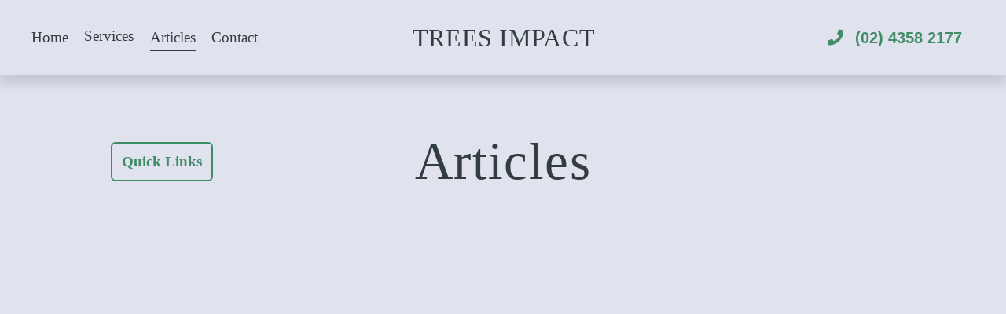

--- FILE ---
content_type: text/html;charset=utf-8
request_url: https://www.treesimpact.com.au/articles
body_size: 38503
content:
<!doctype html>
<html xmlns:og="http://opengraphprotocol.org/schema/" xmlns:fb="http://www.facebook.com/2008/fbml" lang="en-AU"  >
  <head>
    <meta http-equiv="X-UA-Compatible" content="IE=edge,chrome=1">
    <meta name="viewport" content="width=device-width, initial-scale=1">
    <!-- This is Squarespace. --><!-- aardvark-flugelhorn-s7bp -->
<base href="">
<meta charset="utf-8" />
<title>Articles &mdash; TREES IMPACT</title>
<meta http-equiv="Accept-CH" content="Sec-CH-UA-Platform-Version, Sec-CH-UA-Model" /><link rel="icon" type="image/x-icon" href="https://images.squarespace-cdn.com/content/v1/688067882ab51e0d6e847580/db12e22d-3f6f-4002-9ee5-06fdfa07878b/favicon.ico"/>
<link rel="canonical" href="https://www.treesimpact.com.au/articles"/>
<meta property="og:site_name" content="TREES IMPACT"/>
<meta property="og:title" content="Articles &mdash; TREES IMPACT"/>
<meta property="og:url" content="https://www.treesimpact.com.au/articles"/>
<meta property="og:type" content="website"/>
<meta itemprop="name" content="Articles — TREES IMPACT"/>
<meta itemprop="url" content="https://www.treesimpact.com.au/articles"/>
<meta name="twitter:title" content="Articles — TREES IMPACT"/>
<meta name="twitter:url" content="https://www.treesimpact.com.au/articles"/>
<meta name="twitter:card" content="summary"/>
<meta name="description" content="" />
<link rel="preconnect" href="https://images.squarespace-cdn.com">
<script type="text/javascript" crossorigin="anonymous" defer="true" nomodule="nomodule" src="//assets.squarespace.com/@sqs/polyfiller/1.6/legacy.js"></script>
<script type="text/javascript" crossorigin="anonymous" defer="true" src="//assets.squarespace.com/@sqs/polyfiller/1.6/modern.js"></script>
<script type="text/javascript">SQUARESPACE_ROLLUPS = {};</script>
<script>(function(rollups, name) { if (!rollups[name]) { rollups[name] = {}; } rollups[name].js = ["//assets.squarespace.com/universal/scripts-compressed/extract-css-runtime-f2c65e11fe04c80a-min.en-US.js"]; })(SQUARESPACE_ROLLUPS, 'squarespace-extract_css_runtime');</script>
<script crossorigin="anonymous" src="//assets.squarespace.com/universal/scripts-compressed/extract-css-runtime-f2c65e11fe04c80a-min.en-US.js" defer ></script><script>(function(rollups, name) { if (!rollups[name]) { rollups[name] = {}; } rollups[name].js = ["//assets.squarespace.com/universal/scripts-compressed/extract-css-moment-js-vendor-6f2a1f6ec9a41489-min.en-US.js"]; })(SQUARESPACE_ROLLUPS, 'squarespace-extract_css_moment_js_vendor');</script>
<script crossorigin="anonymous" src="//assets.squarespace.com/universal/scripts-compressed/extract-css-moment-js-vendor-6f2a1f6ec9a41489-min.en-US.js" defer ></script><script>(function(rollups, name) { if (!rollups[name]) { rollups[name] = {}; } rollups[name].js = ["//assets.squarespace.com/universal/scripts-compressed/cldr-resource-pack-22ed584d99d9b83d-min.en-US.js"]; })(SQUARESPACE_ROLLUPS, 'squarespace-cldr_resource_pack');</script>
<script crossorigin="anonymous" src="//assets.squarespace.com/universal/scripts-compressed/cldr-resource-pack-22ed584d99d9b83d-min.en-US.js" defer ></script><script>(function(rollups, name) { if (!rollups[name]) { rollups[name] = {}; } rollups[name].js = ["//assets.squarespace.com/universal/scripts-compressed/common-vendors-stable-fbd854d40b0804b7-min.en-US.js"]; })(SQUARESPACE_ROLLUPS, 'squarespace-common_vendors_stable');</script>
<script crossorigin="anonymous" src="//assets.squarespace.com/universal/scripts-compressed/common-vendors-stable-fbd854d40b0804b7-min.en-US.js" defer ></script><script>(function(rollups, name) { if (!rollups[name]) { rollups[name] = {}; } rollups[name].js = ["//assets.squarespace.com/universal/scripts-compressed/common-vendors-ca5ce1a64a3152e7-min.en-US.js"]; })(SQUARESPACE_ROLLUPS, 'squarespace-common_vendors');</script>
<script crossorigin="anonymous" src="//assets.squarespace.com/universal/scripts-compressed/common-vendors-ca5ce1a64a3152e7-min.en-US.js" defer ></script><script>(function(rollups, name) { if (!rollups[name]) { rollups[name] = {}; } rollups[name].js = ["//assets.squarespace.com/universal/scripts-compressed/common-32592a0d4589b9c2-min.en-US.js"]; })(SQUARESPACE_ROLLUPS, 'squarespace-common');</script>
<script crossorigin="anonymous" src="//assets.squarespace.com/universal/scripts-compressed/common-32592a0d4589b9c2-min.en-US.js" defer ></script><script>(function(rollups, name) { if (!rollups[name]) { rollups[name] = {}; } rollups[name].js = ["//assets.squarespace.com/universal/scripts-compressed/user-account-core-ea67c11a9369a4e1-min.en-US.js"]; })(SQUARESPACE_ROLLUPS, 'squarespace-user_account_core');</script>
<script crossorigin="anonymous" src="//assets.squarespace.com/universal/scripts-compressed/user-account-core-ea67c11a9369a4e1-min.en-US.js" defer ></script><script>(function(rollups, name) { if (!rollups[name]) { rollups[name] = {}; } rollups[name].css = ["//assets.squarespace.com/universal/styles-compressed/user-account-core-a6aa76ad471115e5-min.en-US.css"]; })(SQUARESPACE_ROLLUPS, 'squarespace-user_account_core');</script>
<link rel="stylesheet" type="text/css" href="//assets.squarespace.com/universal/styles-compressed/user-account-core-a6aa76ad471115e5-min.en-US.css"><script>(function(rollups, name) { if (!rollups[name]) { rollups[name] = {}; } rollups[name].js = ["//assets.squarespace.com/universal/scripts-compressed/performance-6c7058b44420b6db-min.en-US.js"]; })(SQUARESPACE_ROLLUPS, 'squarespace-performance');</script>
<script crossorigin="anonymous" src="//assets.squarespace.com/universal/scripts-compressed/performance-6c7058b44420b6db-min.en-US.js" defer ></script><script data-name="static-context">Static = window.Static || {}; Static.SQUARESPACE_CONTEXT = {"betaFeatureFlags":["campaigns_new_image_layout_picker","campaigns_discount_section_in_automations","enable_modernized_pdp_m3_layout_data","campaigns_thumbnail_layout","enable_form_submission_trigger","override_block_styles","scripts_defer","marketing_automations","member_areas_feature","nested_categories","campaigns_merch_state","commerce-product-forms-rendering","supports_versioned_template_assets","form_block_first_last_name_required","i18n_beta_website_locales","pdp-site-styling-updates","section-sdk-plp-list-view-atc-button-enabled","marketing_landing_page","campaigns_import_discounts","campaigns_discount_section_in_blasts","new_stacked_index","modernized-pdp-m2-enabled","contacts_and_campaigns_redesign"],"facebookAppId":"314192535267336","facebookApiVersion":"v6.0","rollups":{"squarespace-announcement-bar":{"js":"//assets.squarespace.com/universal/scripts-compressed/announcement-bar-92ab1c4891022f1d-min.en-US.js"},"squarespace-audio-player":{"css":"//assets.squarespace.com/universal/styles-compressed/audio-player-b05f5197a871c566-min.en-US.css","js":"//assets.squarespace.com/universal/scripts-compressed/audio-player-48b2ef79cf1c7ffb-min.en-US.js"},"squarespace-blog-collection-list":{"css":"//assets.squarespace.com/universal/styles-compressed/blog-collection-list-b4046463b72f34e2-min.en-US.css","js":"//assets.squarespace.com/universal/scripts-compressed/blog-collection-list-f78db80fc1cd6fce-min.en-US.js"},"squarespace-calendar-block-renderer":{"css":"//assets.squarespace.com/universal/styles-compressed/calendar-block-renderer-b72d08ba4421f5a0-min.en-US.css","js":"//assets.squarespace.com/universal/scripts-compressed/calendar-block-renderer-550530d9b21148ea-min.en-US.js"},"squarespace-chartjs-helpers":{"css":"//assets.squarespace.com/universal/styles-compressed/chartjs-helpers-96b256171ee039c1-min.en-US.css","js":"//assets.squarespace.com/universal/scripts-compressed/chartjs-helpers-4fd57f343946d08e-min.en-US.js"},"squarespace-comments":{"css":"//assets.squarespace.com/universal/styles-compressed/comments-6de68efdfb98e13b-min.en-US.css","js":"//assets.squarespace.com/universal/scripts-compressed/comments-c82e035c246c9f7a-min.en-US.js"},"squarespace-custom-css-popup":{"css":"//assets.squarespace.com/universal/styles-compressed/custom-css-popup-fcd7c49bd3d86599-min.en-US.css","js":"//assets.squarespace.com/universal/scripts-compressed/custom-css-popup-e9280ebb23a7c852-min.en-US.js"},"squarespace-dialog":{"css":"//assets.squarespace.com/universal/styles-compressed/dialog-f9093f2d526b94df-min.en-US.css","js":"//assets.squarespace.com/universal/scripts-compressed/dialog-2f49dc76926f092e-min.en-US.js"},"squarespace-events-collection":{"css":"//assets.squarespace.com/universal/styles-compressed/events-collection-b72d08ba4421f5a0-min.en-US.css","js":"//assets.squarespace.com/universal/scripts-compressed/events-collection-3e7891c6b5666deb-min.en-US.js"},"squarespace-form-rendering-utils":{"js":"//assets.squarespace.com/universal/scripts-compressed/form-rendering-utils-7e414a9d371247cf-min.en-US.js"},"squarespace-forms":{"css":"//assets.squarespace.com/universal/styles-compressed/forms-0afd3c6ac30bbab1-min.en-US.css","js":"//assets.squarespace.com/universal/scripts-compressed/forms-2d09c3f5449a7594-min.en-US.js"},"squarespace-gallery-collection-list":{"css":"//assets.squarespace.com/universal/styles-compressed/gallery-collection-list-b4046463b72f34e2-min.en-US.css","js":"//assets.squarespace.com/universal/scripts-compressed/gallery-collection-list-07747667a3187b76-min.en-US.js"},"squarespace-image-zoom":{"css":"//assets.squarespace.com/universal/styles-compressed/image-zoom-b4046463b72f34e2-min.en-US.css","js":"//assets.squarespace.com/universal/scripts-compressed/image-zoom-60c18dc5f8f599ea-min.en-US.js"},"squarespace-pinterest":{"css":"//assets.squarespace.com/universal/styles-compressed/pinterest-b4046463b72f34e2-min.en-US.css","js":"//assets.squarespace.com/universal/scripts-compressed/pinterest-95bcbc1cf54446d6-min.en-US.js"},"squarespace-popup-overlay":{"css":"//assets.squarespace.com/universal/styles-compressed/popup-overlay-b742b752f5880972-min.en-US.css","js":"//assets.squarespace.com/universal/scripts-compressed/popup-overlay-8991e64cae120c67-min.en-US.js"},"squarespace-product-quick-view":{"css":"//assets.squarespace.com/universal/styles-compressed/product-quick-view-51626a62ec639a7b-min.en-US.css","js":"//assets.squarespace.com/universal/scripts-compressed/product-quick-view-c19e32b604a96b66-min.en-US.js"},"squarespace-products-collection-item-v2":{"css":"//assets.squarespace.com/universal/styles-compressed/products-collection-item-v2-b4046463b72f34e2-min.en-US.css","js":"//assets.squarespace.com/universal/scripts-compressed/products-collection-item-v2-e3a3f101748fca6e-min.en-US.js"},"squarespace-products-collection-list-v2":{"css":"//assets.squarespace.com/universal/styles-compressed/products-collection-list-v2-b4046463b72f34e2-min.en-US.css","js":"//assets.squarespace.com/universal/scripts-compressed/products-collection-list-v2-eedc544f4cc56af4-min.en-US.js"},"squarespace-search-page":{"css":"//assets.squarespace.com/universal/styles-compressed/search-page-90a67fc09b9b32c6-min.en-US.css","js":"//assets.squarespace.com/universal/scripts-compressed/search-page-0ff0e020ab1fa1a7-min.en-US.js"},"squarespace-search-preview":{"js":"//assets.squarespace.com/universal/scripts-compressed/search-preview-0cd39e3057f784ac-min.en-US.js"},"squarespace-simple-liking":{"css":"//assets.squarespace.com/universal/styles-compressed/simple-liking-701bf8bbc05ec6aa-min.en-US.css","js":"//assets.squarespace.com/universal/scripts-compressed/simple-liking-c63bf8989a1c119a-min.en-US.js"},"squarespace-social-buttons":{"css":"//assets.squarespace.com/universal/styles-compressed/social-buttons-95032e5fa98e47a5-min.en-US.css","js":"//assets.squarespace.com/universal/scripts-compressed/social-buttons-0d3103d68d9577b7-min.en-US.js"},"squarespace-tourdates":{"css":"//assets.squarespace.com/universal/styles-compressed/tourdates-b4046463b72f34e2-min.en-US.css","js":"//assets.squarespace.com/universal/scripts-compressed/tourdates-6935a85e44fbeb38-min.en-US.js"},"squarespace-website-overlays-manager":{"css":"//assets.squarespace.com/universal/styles-compressed/website-overlays-manager-07ea5a4e004e6710-min.en-US.css","js":"//assets.squarespace.com/universal/scripts-compressed/website-overlays-manager-70d38206948bb16f-min.en-US.js"}},"pageType":2,"website":{"id":"688067882ab51e0d6e847580","identifier":"aardvark-flugelhorn-s7bp","websiteType":1,"contentModifiedOn":1757646635864,"cloneable":false,"hasBeenCloneable":false,"siteStatus":{},"language":"en-AU","translationLocale":"en-US","formattingLocale":"en-AU","timeZone":"Australia/Sydney","machineTimeZoneOffset":39600000,"timeZoneOffset":39600000,"timeZoneAbbr":"AEDT","siteTitle":"TREES IMPACT","fullSiteTitle":"Articles \u2014 TREES IMPACT","siteDescription":"","location":{},"shareButtonOptions":{"3":true,"2":true,"8":true,"4":true,"6":true,"7":true,"1":true},"authenticUrl":"https://www.treesimpact.com.au","internalUrl":"https://aardvark-flugelhorn-s7bp.squarespace.com","baseUrl":"https://www.treesimpact.com.au","primaryDomain":"www.treesimpact.com.au","sslSetting":3,"isHstsEnabled":true,"socialAccounts":[{"serviceId":69,"screenname":"YouTube","addedOn":1754201175726,"profileUrl":"https://www.youtube.com/@Trees-Impact","iconEnabled":true,"serviceName":"youtube-unauth"},{"serviceId":64,"screenname":"Instagram","addedOn":1754201215647,"profileUrl":"https://www.instagram.com/treesimpact/","iconEnabled":true,"serviceName":"instagram-unauth"},{"serviceId":65,"screenname":"LinkedIn","addedOn":1754201283494,"profileUrl":"https://www.linkedin.com/company/trees-impact-group/","iconEnabled":true,"serviceName":"linkedin-unauth"}],"typekitId":"","statsMigrated":false,"imageMetadataProcessingEnabled":false,"screenshotId":"86fba8857025d0f7ea087a48b20240d76ee5368ef9eedb6025013e8076a52fd1","captchaSettings":{"enabledForDonations":false},"showOwnerLogin":false},"websiteSettings":{"id":"688067882ab51e0d6e847584","websiteId":"688067882ab51e0d6e847580","subjects":[],"country":"AU","state":"NSW","simpleLikingEnabled":true,"mobileInfoBarSettings":{"isContactEmailEnabled":false,"isContactPhoneNumberEnabled":false,"isLocationEnabled":false,"isBusinessHoursEnabled":false},"announcementBarSettings":{},"commentLikesAllowed":true,"commentAnonAllowed":true,"commentThreaded":true,"commentApprovalRequired":false,"commentAvatarsOn":true,"commentSortType":2,"commentFlagThreshold":0,"commentFlagsAllowed":true,"commentEnableByDefault":true,"commentDisableAfterDaysDefault":0,"disqusShortname":"","commentsEnabled":false,"businessHours":{},"storeSettings":{"returnPolicy":null,"termsOfService":null,"privacyPolicy":null,"expressCheckout":false,"continueShoppingLinkUrl":"/","useLightCart":false,"showNoteField":false,"shippingCountryDefaultValue":"US","billToShippingDefaultValue":false,"showShippingPhoneNumber":true,"isShippingPhoneRequired":false,"showBillingPhoneNumber":true,"isBillingPhoneRequired":false,"currenciesSupported":["USD","CAD","GBP","AUD","EUR","CHF","NOK","SEK","DKK","NZD","SGD","MXN","HKD","CZK","ILS","MYR","RUB","PHP","PLN","THB","BRL","ARS","COP","IDR","INR","JPY","ZAR"],"defaultCurrency":"USD","selectedCurrency":"AUD","measurementStandard":1,"showCustomCheckoutForm":false,"checkoutPageMarketingOptInEnabled":true,"enableMailingListOptInByDefault":false,"sameAsRetailLocation":false,"merchandisingSettings":{"scarcityEnabledOnProductItems":false,"scarcityEnabledOnProductBlocks":false,"scarcityMessageType":"DEFAULT_SCARCITY_MESSAGE","scarcityThreshold":10,"multipleQuantityAllowedForServices":true,"restockNotificationsEnabled":false,"restockNotificationsSuccessText":"","restockNotificationsMailingListSignUpEnabled":false,"relatedProductsEnabled":false,"relatedProductsOrdering":"random","soldOutVariantsDropdownDisabled":false,"productComposerOptedIn":false,"productComposerABTestOptedOut":false,"productReviewsEnabled":false},"minimumOrderSubtotalEnabled":false,"minimumOrderSubtotal":{"currency":"AUD","value":"0.00"},"addToCartConfirmationType":2,"isLive":false,"multipleQuantityAllowedForServices":true},"useEscapeKeyToLogin":false,"ssBadgeType":1,"ssBadgePosition":4,"ssBadgeVisibility":1,"ssBadgeDevices":1,"pinterestOverlayOptions":{"mode":"disabled"},"userAccountsSettings":{"loginAllowed":true,"signupAllowed":true}},"cookieSettings":{"isCookieBannerEnabled":false,"isRestrictiveCookiePolicyEnabled":false,"cookieBannerText":"","cookieBannerTheme":"","cookieBannerVariant":"","cookieBannerPosition":"","cookieBannerCtaVariant":"","cookieBannerCtaText":"","cookieBannerAcceptType":"OPT_IN","cookieBannerOptOutCtaText":"","cookieBannerHasOptOut":false,"cookieBannerHasManageCookies":true,"cookieBannerManageCookiesLabel":"","cookieBannerSavedPreferencesText":"","cookieBannerSavedPreferencesLayout":"PILL"},"websiteCloneable":false,"collection":{"title":"Articles","id":"689bccb8eb6e8e411dd8c157","fullUrl":"/articles","type":10,"permissionType":1},"subscribed":false,"appDomain":"squarespace.com","templateTweakable":true,"tweakJSON":{"form-use-theme-colors":"true","header-logo-height":"59px","header-mobile-logo-max-height":"43px","header-vert-padding":"2vw","header-width":"Inset","maxPageWidth":"1200px","mobile-header-vert-padding":"4vw","pagePadding":"3vw","tweak-blog-alternating-side-by-side-image-aspect-ratio":"3:2 Standard","tweak-blog-alternating-side-by-side-image-spacing":"7%","tweak-blog-alternating-side-by-side-meta-spacing":"15px","tweak-blog-alternating-side-by-side-primary-meta":"None","tweak-blog-alternating-side-by-side-read-more-spacing":"0px","tweak-blog-alternating-side-by-side-secondary-meta":"None","tweak-blog-basic-grid-columns":"2","tweak-blog-basic-grid-image-aspect-ratio":"16:9 Widescreen","tweak-blog-basic-grid-image-spacing":"30px","tweak-blog-basic-grid-meta-spacing":"15px","tweak-blog-basic-grid-primary-meta":"Categories","tweak-blog-basic-grid-read-more-spacing":"15px","tweak-blog-basic-grid-secondary-meta":"Date","tweak-blog-item-custom-width":"60","tweak-blog-item-show-author-profile":"false","tweak-blog-item-width":"Medium","tweak-blog-masonry-columns":"2","tweak-blog-masonry-horizontal-spacing":"150px","tweak-blog-masonry-image-spacing":"25px","tweak-blog-masonry-meta-spacing":"20px","tweak-blog-masonry-primary-meta":"Categories","tweak-blog-masonry-read-more-spacing":"5px","tweak-blog-masonry-secondary-meta":"Date","tweak-blog-masonry-vertical-spacing":"100px","tweak-blog-side-by-side-image-aspect-ratio":"1:1 Square","tweak-blog-side-by-side-image-spacing":"6%","tweak-blog-side-by-side-meta-spacing":"0px","tweak-blog-side-by-side-primary-meta":"None","tweak-blog-side-by-side-read-more-spacing":"0px","tweak-blog-side-by-side-secondary-meta":"None","tweak-blog-single-column-image-spacing":"40px","tweak-blog-single-column-meta-spacing":"30px","tweak-blog-single-column-primary-meta":"Categories","tweak-blog-single-column-read-more-spacing":"5px","tweak-blog-single-column-secondary-meta":"Date","tweak-events-stacked-show-thumbnails":"true","tweak-events-stacked-thumbnail-size":"3:2 Standard","tweak-fixed-header":"true","tweak-fixed-header-style":"Basic","tweak-global-animations-animation-curve":"ease","tweak-global-animations-animation-delay":"0.6s","tweak-global-animations-animation-duration":"0.90s","tweak-global-animations-animation-style":"fade","tweak-global-animations-animation-type":"none","tweak-global-animations-complexity-level":"detailed","tweak-global-animations-enabled":"false","tweak-portfolio-grid-basic-custom-height":"50","tweak-portfolio-grid-overlay-custom-height":"50","tweak-portfolio-hover-follow-acceleration":"10%","tweak-portfolio-hover-follow-animation-duration":"Fast","tweak-portfolio-hover-follow-animation-type":"Fade","tweak-portfolio-hover-follow-delimiter":"Bullet","tweak-portfolio-hover-follow-front":"false","tweak-portfolio-hover-follow-layout":"Inline","tweak-portfolio-hover-follow-size":"50","tweak-portfolio-hover-follow-text-spacing-x":"1.5","tweak-portfolio-hover-follow-text-spacing-y":"1.5","tweak-portfolio-hover-static-animation-duration":"Fast","tweak-portfolio-hover-static-animation-type":"Fade","tweak-portfolio-hover-static-delimiter":"Hyphen","tweak-portfolio-hover-static-front":"true","tweak-portfolio-hover-static-layout":"Inline","tweak-portfolio-hover-static-size":"50","tweak-portfolio-hover-static-text-spacing-x":"1.5","tweak-portfolio-hover-static-text-spacing-y":"1.5","tweak-portfolio-index-background-animation-duration":"Medium","tweak-portfolio-index-background-animation-type":"Fade","tweak-portfolio-index-background-custom-height":"50","tweak-portfolio-index-background-delimiter":"None","tweak-portfolio-index-background-height":"Large","tweak-portfolio-index-background-horizontal-alignment":"Center","tweak-portfolio-index-background-link-format":"Stacked","tweak-portfolio-index-background-persist":"false","tweak-portfolio-index-background-vertical-alignment":"Middle","tweak-portfolio-index-background-width":"Full Bleed","tweak-transparent-header":"false"},"templateId":"5c5a519771c10ba3470d8101","templateVersion":"7.1","pageFeatures":[1,2,4],"gmRenderKey":"QUl6YVN5Q0JUUk9xNkx1dkZfSUUxcjQ2LVQ0QWVUU1YtMGQ3bXk4","templateScriptsRootUrl":"https://static1.squarespace.com/static/vta/5c5a519771c10ba3470d8101/scripts/","impersonatedSession":false,"tzData":{"zones":[[600,"AN","AE%sT",null]],"rules":{"AN":[[1996,2005,null,"Mar","lastSun","2:00s","0","S"],[2001,2007,null,"Oct","lastSun","2:00s","1:00","D"],[2006,"only",null,"Apr","Sun>=1","2:00s","0","S"],[2007,"only",null,"Mar","lastSun","2:00s","0","S"],[2008,"max",null,"Apr","Sun>=1","2:00s","0","S"],[2008,"max",null,"Oct","Sun>=1","2:00s","1:00","D"]]}},"showAnnouncementBar":false,"recaptchaEnterpriseContext":{"recaptchaEnterpriseSiteKey":"6LdDFQwjAAAAAPigEvvPgEVbb7QBm-TkVJdDTlAv"},"i18nContext":{"timeZoneData":{"id":"Australia/Sydney","name":"Eastern Australia Time"}},"env":"PRODUCTION","visitorFormContext":{"formFieldFormats":{"countries":[{"name":"Afghanistan","code":"AF","phoneCode":"+93"},{"name":"\u00C5land Islands","code":"AX","phoneCode":"+358"},{"name":"Albania","code":"AL","phoneCode":"+355"},{"name":"Algeria","code":"DZ","phoneCode":"+213"},{"name":"American Samoa","code":"AS","phoneCode":"+1"},{"name":"Andorra","code":"AD","phoneCode":"+376"},{"name":"Angola","code":"AO","phoneCode":"+244"},{"name":"Anguilla","code":"AI","phoneCode":"+1"},{"name":"Antigua & Barbuda","code":"AG","phoneCode":"+1"},{"name":"Argentina","code":"AR","phoneCode":"+54"},{"name":"Armenia","code":"AM","phoneCode":"+374"},{"name":"Aruba","code":"AW","phoneCode":"+297"},{"name":"Ascension Island","code":"AC","phoneCode":"+247"},{"name":"Australia","code":"AU","phoneCode":"+61"},{"name":"Austria","code":"AT","phoneCode":"+43"},{"name":"Azerbaijan","code":"AZ","phoneCode":"+994"},{"name":"Bahamas","code":"BS","phoneCode":"+1"},{"name":"Bahrain","code":"BH","phoneCode":"+973"},{"name":"Bangladesh","code":"BD","phoneCode":"+880"},{"name":"Barbados","code":"BB","phoneCode":"+1"},{"name":"Belarus","code":"BY","phoneCode":"+375"},{"name":"Belgium","code":"BE","phoneCode":"+32"},{"name":"Belize","code":"BZ","phoneCode":"+501"},{"name":"Benin","code":"BJ","phoneCode":"+229"},{"name":"Bermuda","code":"BM","phoneCode":"+1"},{"name":"Bhutan","code":"BT","phoneCode":"+975"},{"name":"Bolivia","code":"BO","phoneCode":"+591"},{"name":"Bosnia & Herzegovina","code":"BA","phoneCode":"+387"},{"name":"Botswana","code":"BW","phoneCode":"+267"},{"name":"Brazil","code":"BR","phoneCode":"+55"},{"name":"British Indian Ocean Territory","code":"IO","phoneCode":"+246"},{"name":"British Virgin Islands","code":"VG","phoneCode":"+1"},{"name":"Brunei","code":"BN","phoneCode":"+673"},{"name":"Bulgaria","code":"BG","phoneCode":"+359"},{"name":"Burkina Faso","code":"BF","phoneCode":"+226"},{"name":"Burundi","code":"BI","phoneCode":"+257"},{"name":"Cambodia","code":"KH","phoneCode":"+855"},{"name":"Cameroon","code":"CM","phoneCode":"+237"},{"name":"Canada","code":"CA","phoneCode":"+1"},{"name":"Cape Verde","code":"CV","phoneCode":"+238"},{"name":"Caribbean Netherlands","code":"BQ","phoneCode":"+599"},{"name":"Cayman Islands","code":"KY","phoneCode":"+1"},{"name":"Central African Republic","code":"CF","phoneCode":"+236"},{"name":"Chad","code":"TD","phoneCode":"+235"},{"name":"Chile","code":"CL","phoneCode":"+56"},{"name":"China","code":"CN","phoneCode":"+86"},{"name":"Christmas Island","code":"CX","phoneCode":"+61"},{"name":"Cocos (Keeling) Islands","code":"CC","phoneCode":"+61"},{"name":"Colombia","code":"CO","phoneCode":"+57"},{"name":"Comoros","code":"KM","phoneCode":"+269"},{"name":"Congo - Brazzaville","code":"CG","phoneCode":"+242"},{"name":"Congo - Kinshasa","code":"CD","phoneCode":"+243"},{"name":"Cook Islands","code":"CK","phoneCode":"+682"},{"name":"Costa Rica","code":"CR","phoneCode":"+506"},{"name":"C\u00F4te d\u2019Ivoire","code":"CI","phoneCode":"+225"},{"name":"Croatia","code":"HR","phoneCode":"+385"},{"name":"Cuba","code":"CU","phoneCode":"+53"},{"name":"Cura\u00E7ao","code":"CW","phoneCode":"+599"},{"name":"Cyprus","code":"CY","phoneCode":"+357"},{"name":"Czechia","code":"CZ","phoneCode":"+420"},{"name":"Denmark","code":"DK","phoneCode":"+45"},{"name":"Djibouti","code":"DJ","phoneCode":"+253"},{"name":"Dominica","code":"DM","phoneCode":"+1"},{"name":"Dominican Republic","code":"DO","phoneCode":"+1"},{"name":"Ecuador","code":"EC","phoneCode":"+593"},{"name":"Egypt","code":"EG","phoneCode":"+20"},{"name":"El Salvador","code":"SV","phoneCode":"+503"},{"name":"Equatorial Guinea","code":"GQ","phoneCode":"+240"},{"name":"Eritrea","code":"ER","phoneCode":"+291"},{"name":"Estonia","code":"EE","phoneCode":"+372"},{"name":"Eswatini","code":"SZ","phoneCode":"+268"},{"name":"Ethiopia","code":"ET","phoneCode":"+251"},{"name":"Falkland Islands","code":"FK","phoneCode":"+500"},{"name":"Faroe Islands","code":"FO","phoneCode":"+298"},{"name":"Fiji","code":"FJ","phoneCode":"+679"},{"name":"Finland","code":"FI","phoneCode":"+358"},{"name":"France","code":"FR","phoneCode":"+33"},{"name":"French Guiana","code":"GF","phoneCode":"+594"},{"name":"French Polynesia","code":"PF","phoneCode":"+689"},{"name":"Gabon","code":"GA","phoneCode":"+241"},{"name":"Gambia","code":"GM","phoneCode":"+220"},{"name":"Georgia","code":"GE","phoneCode":"+995"},{"name":"Germany","code":"DE","phoneCode":"+49"},{"name":"Ghana","code":"GH","phoneCode":"+233"},{"name":"Gibraltar","code":"GI","phoneCode":"+350"},{"name":"Greece","code":"GR","phoneCode":"+30"},{"name":"Greenland","code":"GL","phoneCode":"+299"},{"name":"Grenada","code":"GD","phoneCode":"+1"},{"name":"Guadeloupe","code":"GP","phoneCode":"+590"},{"name":"Guam","code":"GU","phoneCode":"+1"},{"name":"Guatemala","code":"GT","phoneCode":"+502"},{"name":"Guernsey","code":"GG","phoneCode":"+44"},{"name":"Guinea","code":"GN","phoneCode":"+224"},{"name":"Guinea-Bissau","code":"GW","phoneCode":"+245"},{"name":"Guyana","code":"GY","phoneCode":"+592"},{"name":"Haiti","code":"HT","phoneCode":"+509"},{"name":"Honduras","code":"HN","phoneCode":"+504"},{"name":"Hong Kong SAR China","code":"HK","phoneCode":"+852"},{"name":"Hungary","code":"HU","phoneCode":"+36"},{"name":"Iceland","code":"IS","phoneCode":"+354"},{"name":"India","code":"IN","phoneCode":"+91"},{"name":"Indonesia","code":"ID","phoneCode":"+62"},{"name":"Iran","code":"IR","phoneCode":"+98"},{"name":"Iraq","code":"IQ","phoneCode":"+964"},{"name":"Ireland","code":"IE","phoneCode":"+353"},{"name":"Isle of Man","code":"IM","phoneCode":"+44"},{"name":"Israel","code":"IL","phoneCode":"+972"},{"name":"Italy","code":"IT","phoneCode":"+39"},{"name":"Jamaica","code":"JM","phoneCode":"+1"},{"name":"Japan","code":"JP","phoneCode":"+81"},{"name":"Jersey","code":"JE","phoneCode":"+44"},{"name":"Jordan","code":"JO","phoneCode":"+962"},{"name":"Kazakhstan","code":"KZ","phoneCode":"+7"},{"name":"Kenya","code":"KE","phoneCode":"+254"},{"name":"Kiribati","code":"KI","phoneCode":"+686"},{"name":"Kosovo","code":"XK","phoneCode":"+383"},{"name":"Kuwait","code":"KW","phoneCode":"+965"},{"name":"Kyrgyzstan","code":"KG","phoneCode":"+996"},{"name":"Laos","code":"LA","phoneCode":"+856"},{"name":"Latvia","code":"LV","phoneCode":"+371"},{"name":"Lebanon","code":"LB","phoneCode":"+961"},{"name":"Lesotho","code":"LS","phoneCode":"+266"},{"name":"Liberia","code":"LR","phoneCode":"+231"},{"name":"Libya","code":"LY","phoneCode":"+218"},{"name":"Liechtenstein","code":"LI","phoneCode":"+423"},{"name":"Lithuania","code":"LT","phoneCode":"+370"},{"name":"Luxembourg","code":"LU","phoneCode":"+352"},{"name":"Macao SAR China","code":"MO","phoneCode":"+853"},{"name":"Madagascar","code":"MG","phoneCode":"+261"},{"name":"Malawi","code":"MW","phoneCode":"+265"},{"name":"Malaysia","code":"MY","phoneCode":"+60"},{"name":"Maldives","code":"MV","phoneCode":"+960"},{"name":"Mali","code":"ML","phoneCode":"+223"},{"name":"Malta","code":"MT","phoneCode":"+356"},{"name":"Marshall Islands","code":"MH","phoneCode":"+692"},{"name":"Martinique","code":"MQ","phoneCode":"+596"},{"name":"Mauritania","code":"MR","phoneCode":"+222"},{"name":"Mauritius","code":"MU","phoneCode":"+230"},{"name":"Mayotte","code":"YT","phoneCode":"+262"},{"name":"Mexico","code":"MX","phoneCode":"+52"},{"name":"Micronesia","code":"FM","phoneCode":"+691"},{"name":"Moldova","code":"MD","phoneCode":"+373"},{"name":"Monaco","code":"MC","phoneCode":"+377"},{"name":"Mongolia","code":"MN","phoneCode":"+976"},{"name":"Montenegro","code":"ME","phoneCode":"+382"},{"name":"Montserrat","code":"MS","phoneCode":"+1"},{"name":"Morocco","code":"MA","phoneCode":"+212"},{"name":"Mozambique","code":"MZ","phoneCode":"+258"},{"name":"Myanmar (Burma)","code":"MM","phoneCode":"+95"},{"name":"Namibia","code":"NA","phoneCode":"+264"},{"name":"Nauru","code":"NR","phoneCode":"+674"},{"name":"Nepal","code":"NP","phoneCode":"+977"},{"name":"Netherlands","code":"NL","phoneCode":"+31"},{"name":"New Caledonia","code":"NC","phoneCode":"+687"},{"name":"New Zealand","code":"NZ","phoneCode":"+64"},{"name":"Nicaragua","code":"NI","phoneCode":"+505"},{"name":"Niger","code":"NE","phoneCode":"+227"},{"name":"Nigeria","code":"NG","phoneCode":"+234"},{"name":"Niue","code":"NU","phoneCode":"+683"},{"name":"Norfolk Island","code":"NF","phoneCode":"+672"},{"name":"Northern Mariana Islands","code":"MP","phoneCode":"+1"},{"name":"North Korea","code":"KP","phoneCode":"+850"},{"name":"North Macedonia","code":"MK","phoneCode":"+389"},{"name":"Norway","code":"NO","phoneCode":"+47"},{"name":"Oman","code":"OM","phoneCode":"+968"},{"name":"Pakistan","code":"PK","phoneCode":"+92"},{"name":"Palau","code":"PW","phoneCode":"+680"},{"name":"Palestinian Territories","code":"PS","phoneCode":"+970"},{"name":"Panama","code":"PA","phoneCode":"+507"},{"name":"Papua New Guinea","code":"PG","phoneCode":"+675"},{"name":"Paraguay","code":"PY","phoneCode":"+595"},{"name":"Peru","code":"PE","phoneCode":"+51"},{"name":"Philippines","code":"PH","phoneCode":"+63"},{"name":"Poland","code":"PL","phoneCode":"+48"},{"name":"Portugal","code":"PT","phoneCode":"+351"},{"name":"Puerto Rico","code":"PR","phoneCode":"+1"},{"name":"Qatar","code":"QA","phoneCode":"+974"},{"name":"R\u00E9union","code":"RE","phoneCode":"+262"},{"name":"Romania","code":"RO","phoneCode":"+40"},{"name":"Russia","code":"RU","phoneCode":"+7"},{"name":"Rwanda","code":"RW","phoneCode":"+250"},{"name":"Samoa","code":"WS","phoneCode":"+685"},{"name":"San Marino","code":"SM","phoneCode":"+378"},{"name":"S\u00E3o Tom\u00E9 & Pr\u00EDncipe","code":"ST","phoneCode":"+239"},{"name":"Saudi Arabia","code":"SA","phoneCode":"+966"},{"name":"Senegal","code":"SN","phoneCode":"+221"},{"name":"Serbia","code":"RS","phoneCode":"+381"},{"name":"Seychelles","code":"SC","phoneCode":"+248"},{"name":"Sierra Leone","code":"SL","phoneCode":"+232"},{"name":"Singapore","code":"SG","phoneCode":"+65"},{"name":"Sint Maarten","code":"SX","phoneCode":"+1"},{"name":"Slovakia","code":"SK","phoneCode":"+421"},{"name":"Slovenia","code":"SI","phoneCode":"+386"},{"name":"Solomon Islands","code":"SB","phoneCode":"+677"},{"name":"Somalia","code":"SO","phoneCode":"+252"},{"name":"South Africa","code":"ZA","phoneCode":"+27"},{"name":"South Korea","code":"KR","phoneCode":"+82"},{"name":"South Sudan","code":"SS","phoneCode":"+211"},{"name":"Spain","code":"ES","phoneCode":"+34"},{"name":"Sri Lanka","code":"LK","phoneCode":"+94"},{"name":"St. Barth\u00E9lemy","code":"BL","phoneCode":"+590"},{"name":"St. Helena","code":"SH","phoneCode":"+290"},{"name":"St. Kitts & Nevis","code":"KN","phoneCode":"+1"},{"name":"St. Lucia","code":"LC","phoneCode":"+1"},{"name":"St. Martin","code":"MF","phoneCode":"+590"},{"name":"St. Pierre & Miquelon","code":"PM","phoneCode":"+508"},{"name":"St. Vincent & Grenadines","code":"VC","phoneCode":"+1"},{"name":"Sudan","code":"SD","phoneCode":"+249"},{"name":"Suriname","code":"SR","phoneCode":"+597"},{"name":"Svalbard & Jan Mayen","code":"SJ","phoneCode":"+47"},{"name":"Sweden","code":"SE","phoneCode":"+46"},{"name":"Switzerland","code":"CH","phoneCode":"+41"},{"name":"Syria","code":"SY","phoneCode":"+963"},{"name":"Taiwan","code":"TW","phoneCode":"+886"},{"name":"Tajikistan","code":"TJ","phoneCode":"+992"},{"name":"Tanzania","code":"TZ","phoneCode":"+255"},{"name":"Thailand","code":"TH","phoneCode":"+66"},{"name":"Timor-Leste","code":"TL","phoneCode":"+670"},{"name":"Togo","code":"TG","phoneCode":"+228"},{"name":"Tokelau","code":"TK","phoneCode":"+690"},{"name":"Tonga","code":"TO","phoneCode":"+676"},{"name":"Trinidad & Tobago","code":"TT","phoneCode":"+1"},{"name":"Tristan da Cunha","code":"TA","phoneCode":"+290"},{"name":"Tunisia","code":"TN","phoneCode":"+216"},{"name":"T\u00FCrkiye","code":"TR","phoneCode":"+90"},{"name":"Turkmenistan","code":"TM","phoneCode":"+993"},{"name":"Turks & Caicos Islands","code":"TC","phoneCode":"+1"},{"name":"Tuvalu","code":"TV","phoneCode":"+688"},{"name":"U.S. Virgin Islands","code":"VI","phoneCode":"+1"},{"name":"Uganda","code":"UG","phoneCode":"+256"},{"name":"Ukraine","code":"UA","phoneCode":"+380"},{"name":"United Arab Emirates","code":"AE","phoneCode":"+971"},{"name":"United Kingdom","code":"GB","phoneCode":"+44"},{"name":"United States","code":"US","phoneCode":"+1"},{"name":"Uruguay","code":"UY","phoneCode":"+598"},{"name":"Uzbekistan","code":"UZ","phoneCode":"+998"},{"name":"Vanuatu","code":"VU","phoneCode":"+678"},{"name":"Vatican City","code":"VA","phoneCode":"+39"},{"name":"Venezuela","code":"VE","phoneCode":"+58"},{"name":"Vietnam","code":"VN","phoneCode":"+84"},{"name":"Wallis & Futuna","code":"WF","phoneCode":"+681"},{"name":"Western Sahara","code":"EH","phoneCode":"+212"},{"name":"Yemen","code":"YE","phoneCode":"+967"},{"name":"Zambia","code":"ZM","phoneCode":"+260"},{"name":"Zimbabwe","code":"ZW","phoneCode":"+263"}],"initialPhoneFormat":{"id":0,"type":"PHONE_NUMBER","country":"AU","labelLocale":"en-US","fields":[{"type":"FIELD","label":"1","identifier":"1","length":1,"required":false,"metadata":{}},{"type":"SEPARATOR","label":" ","identifier":"Space","length":0,"required":false,"metadata":{}},{"type":"FIELD","label":"2","identifier":"2","length":4,"required":false,"metadata":{}},{"type":"SEPARATOR","label":" ","identifier":"Space","length":0,"required":false,"metadata":{}},{"type":"FIELD","label":"3","identifier":"3","length":15,"required":false,"metadata":{}}]},"initialNameOrder":"GIVEN_FIRST","initialAddressFormat":{"id":0,"type":"ADDRESS","country":"AU","labelLocale":"en","fields":[{"type":"FIELD","label":"Address Line 1","identifier":"Line1","length":0,"required":true,"metadata":{"autocomplete":"address-line1"}},{"type":"SEPARATOR","label":"\n","identifier":"Newline","length":0,"required":false,"metadata":{}},{"type":"FIELD","label":"Address Line 2","identifier":"Line2","length":0,"required":false,"metadata":{"autocomplete":"address-line2"}},{"type":"SEPARATOR","label":"\n","identifier":"Newline","length":0,"required":false,"metadata":{}},{"type":"FIELD","label":"Suburb","identifier":"City","length":0,"required":true,"metadata":{"autocomplete":"address-level2"}},{"type":"SEPARATOR","label":" ","identifier":"Space","length":0,"required":false,"metadata":{}},{"type":"FIELD","label":"State","identifier":"State","length":0,"required":true,"metadata":{"autocomplete":"address-level1"}},{"type":"SEPARATOR","label":" ","identifier":"Space","length":0,"required":false,"metadata":{}},{"type":"FIELD","label":"Postcode","identifier":"Zip","length":0,"required":true,"metadata":{"autocomplete":"postal-code"}}]}},"localizedStrings":{"validation":{"noValidSelection":"A valid selection must be made.","invalidUrl":"Must be a valid URL.","stringTooLong":"Value should have a length no longer than {0}.","containsInvalidKey":"{0} contains an invalid key.","invalidTwitterUsername":"Must be a valid Twitter username.","valueOutsideRange":"Value must be in the range {0} to {1}.","invalidPassword":"Passwords should not contain whitespace.","missingRequiredSubfields":"{0} is missing required subfields: {1}","invalidCurrency":"Currency value should be formatted like 1234 or 123.99.","invalidMapSize":"Value should contain exactly {0} elements.","subfieldsRequired":"All fields in {0} are required.","formSubmissionFailed":"Form submission failed. Review the following information: {0}.","invalidCountryCode":"Country code should have an optional plus and up to 4 digits.","invalidDate":"This is not a real date.","required":"{0} is required.","invalidStringLength":"Value should be {0} characters long.","invalidEmail":"Email addresses should follow the format user@domain.com.","invalidListLength":"Value should be {0} elements long.","allEmpty":"Please fill out at least one form field.","missingRequiredQuestion":"Missing a required question.","invalidQuestion":"Contained an invalid question.","captchaFailure":"Captcha validation failed. Please try again.","stringTooShort":"Value should have a length of at least {0}.","invalid":"{0} is not valid.","formErrors":"Form Errors","containsInvalidValue":"{0} contains an invalid value.","invalidUnsignedNumber":"Numbers must contain only digits and no other characters.","invalidName":"Valid names contain only letters, numbers, spaces, ', or - characters."},"submit":"Submit","status":{"title":"{@} Block","learnMore":"Learn more"},"name":{"firstName":"First Name","lastName":"Last Name"},"lightbox":{"openForm":"Open Form"},"likert":{"agree":"Agree","stronglyDisagree":"Strongly Disagree","disagree":"Disagree","stronglyAgree":"Strongly Agree","neutral":"Neutral"},"time":{"am":"AM","second":"Second","pm":"PM","minute":"Minute","amPm":"AM/PM","hour":"Hour"},"notFound":"Form not found.","date":{"yyyy":"YYYY","year":"Year","mm":"MM","day":"Day","month":"Month","dd":"DD"},"phone":{"country":"Country","number":"Number","prefix":"Prefix","areaCode":"Area Code","line":"Line"},"submitError":"Unable to submit form. Please try again later.","address":{"stateProvince":"State/Province","country":"Country","zipPostalCode":"Zip/Postal Code","address2":"Address 2","address1":"Address 1","city":"City"},"email":{"signUp":"Sign up for news and updates"},"cannotSubmitDemoForm":"This is a demo form and cannot be submitted.","required":"(required)","invalidData":"Invalid form data."}}};</script><link rel="stylesheet" type="text/css" href="https://definitions.sqspcdn.com/website-component-definition/static-assets/website.components.imageFluid/4d45a179-6635-43e4-a381-75ebcfbac165_132/website.components.imageFluid.styles.css"/><link rel="stylesheet" type="text/css" href="https://definitions.sqspcdn.com/website-component-definition/static-assets/website.components.code/987176aa-623b-4019-bc8d-31094db42478_178/website.components.code.styles.css"/><script defer src="https://definitions.sqspcdn.com/website-component-definition/static-assets/website.components.imageFluid/4d45a179-6635-43e4-a381-75ebcfbac165_132/9882.js"></script><script defer src="https://definitions.sqspcdn.com/website-component-definition/static-assets/website.components.imageFluid/4d45a179-6635-43e4-a381-75ebcfbac165_132/image-effect-film-grain.js"></script><script defer src="https://definitions.sqspcdn.com/website-component-definition/static-assets/website.components.imageFluid/4d45a179-6635-43e4-a381-75ebcfbac165_132/image-effect-liquid.js"></script><script defer src="https://definitions.sqspcdn.com/website-component-definition/static-assets/website.components.imageFluid/4d45a179-6635-43e4-a381-75ebcfbac165_132/website.components.imageFluid.shared.constants.js"></script><script defer src="https://definitions.sqspcdn.com/website-component-definition/static-assets/website.components.imageFluid/4d45a179-6635-43e4-a381-75ebcfbac165_132/image-effect-parallax.js"></script><script defer src="https://definitions.sqspcdn.com/website-component-definition/static-assets/website.components.imageFluid/4d45a179-6635-43e4-a381-75ebcfbac165_132/image-effect-refracted-lines.js"></script><script defer src="https://definitions.sqspcdn.com/website-component-definition/static-assets/website.components.imageFluid/4d45a179-6635-43e4-a381-75ebcfbac165_132/748.js"></script><script defer src="https://definitions.sqspcdn.com/website-component-definition/static-assets/website.components.imageFluid/4d45a179-6635-43e4-a381-75ebcfbac165_132/image-effect-refracted-circles.js"></script><script defer src="https://definitions.sqspcdn.com/website-component-definition/static-assets/website.components.code/987176aa-623b-4019-bc8d-31094db42478_178/website.components.code.visitor.js"></script><script defer src="https://definitions.sqspcdn.com/website-component-definition/static-assets/website.components.imageFluid/4d45a179-6635-43e4-a381-75ebcfbac165_132/8830.js"></script><script defer src="https://definitions.sqspcdn.com/website-component-definition/static-assets/website.components.imageFluid/4d45a179-6635-43e4-a381-75ebcfbac165_132/website.components.imageFluid.visitor.js"></script><script type="application/ld+json">{"url":"https://www.treesimpact.com.au","name":"TREES IMPACT","description":"","@context":"http://schema.org","@type":"WebSite"}</script><script type="application/ld+json">{"address":"","openingHours":"","@context":"http://schema.org","@type":"LocalBusiness"}</script><link rel="stylesheet" type="text/css" href="https://static1.squarespace.com/static/versioned-site-css/688067882ab51e0d6e847580/207/5c5a519771c10ba3470d8101/688067882ab51e0d6e847589/1730/site.css"/><link rel="stylesheet" href="https://use.fontawesome.com/releases/v5.15.1/css/all.css" integrity="sha384-vp86vTRFVJgpjF9jiIGPEEqYqlDwgyBgEF109VFjmqGmIY/Y4HV4d3Gp2irVfcrp" crossorigin="anonymous"><script>Static.COOKIE_BANNER_CAPABLE = true;</script>
<!-- End of Squarespace Headers -->
    <link rel="stylesheet" type="text/css" href="https://static1.squarespace.com/static/vta/5c5a519771c10ba3470d8101/versioned-assets/1769530716514-6B3UTNQ29BH7KG196YMU/static.css">
  </head>

  <body
    id="collection-689bccb8eb6e8e411dd8c157"
    class="
      form-use-theme-colors form-field-style-outline form-field-shape-square form-field-border-all form-field-checkbox-type-icon form-field-checkbox-fill-outline form-field-checkbox-color-normal form-field-checkbox-shape-square form-field-checkbox-layout-stack form-field-radio-type-icon form-field-radio-fill-outline form-field-radio-color-normal form-field-radio-shape-square form-field-radio-layout-stack form-field-survey-fill-outline form-field-survey-color-normal form-field-survey-shape-square form-field-hover-focus-opacity form-submit-button-style-bar tweak-portfolio-grid-overlay-width-full tweak-portfolio-grid-overlay-height-small tweak-portfolio-grid-overlay-image-aspect-ratio-43-four-three tweak-portfolio-grid-overlay-text-placement-center tweak-portfolio-grid-overlay-show-text-after-hover image-block-poster-text-alignment-center image-block-card-content-position-center image-block-card-text-alignment-center image-block-overlap-content-position-center image-block-overlap-text-alignment-opposite image-block-collage-content-position-top image-block-collage-text-alignment-left image-block-stack-text-alignment-left tweak-blog-single-column-width-inset tweak-blog-single-column-text-alignment-center tweak-blog-single-column-image-placement-above tweak-blog-single-column-delimiter-bullet tweak-blog-single-column-read-more-style-hide tweak-blog-single-column-primary-meta-categories tweak-blog-single-column-secondary-meta-date tweak-blog-single-column-meta-position-top tweak-blog-single-column-content-full-post tweak-blog-item-width-medium tweak-blog-item-text-alignment-left tweak-blog-item-meta-position-above-title   tweak-blog-item-show-author-name  tweak-blog-item-delimiter-dash primary-button-style-solid primary-button-shape-rounded secondary-button-style-solid secondary-button-shape-rounded tertiary-button-style-outline tertiary-button-shape-rounded tweak-events-stacked-width-inset tweak-events-stacked-height-small tweak-events-stacked-show-past-events tweak-events-stacked-show-thumbnails tweak-events-stacked-thumbnail-size-32-standard tweak-events-stacked-date-style-side-tag tweak-events-stacked-show-time tweak-events-stacked-show-location tweak-events-stacked-ical-gcal-links tweak-events-stacked-show-excerpt  tweak-blog-basic-grid-width-inset tweak-blog-basic-grid-image-aspect-ratio-169-widescreen tweak-blog-basic-grid-text-alignment-center tweak-blog-basic-grid-delimiter-bullet tweak-blog-basic-grid-image-placement-above tweak-blog-basic-grid-read-more-style-show tweak-blog-basic-grid-primary-meta-categories tweak-blog-basic-grid-secondary-meta-date tweak-blog-basic-grid-excerpt-show header-overlay-alignment-center tweak-portfolio-index-background-link-format-stacked tweak-portfolio-index-background-width-full-bleed tweak-portfolio-index-background-height-large  tweak-portfolio-index-background-vertical-alignment-middle tweak-portfolio-index-background-horizontal-alignment-center tweak-portfolio-index-background-delimiter-none tweak-portfolio-index-background-animation-type-fade tweak-portfolio-index-background-animation-duration-medium tweak-portfolio-hover-follow-layout-inline  tweak-portfolio-hover-follow-delimiter-bullet tweak-portfolio-hover-follow-animation-type-fade tweak-portfolio-hover-follow-animation-duration-fast tweak-portfolio-hover-static-layout-inline tweak-portfolio-hover-static-front tweak-portfolio-hover-static-delimiter-hyphen tweak-portfolio-hover-static-animation-type-fade tweak-portfolio-hover-static-animation-duration-fast tweak-blog-alternating-side-by-side-width-inset tweak-blog-alternating-side-by-side-image-aspect-ratio-32-standard tweak-blog-alternating-side-by-side-text-alignment-left tweak-blog-alternating-side-by-side-read-more-style-show tweak-blog-alternating-side-by-side-image-text-alignment-middle tweak-blog-alternating-side-by-side-delimiter-bullet tweak-blog-alternating-side-by-side-meta-position-top tweak-blog-alternating-side-by-side-primary-meta-none tweak-blog-alternating-side-by-side-secondary-meta-none tweak-blog-alternating-side-by-side-excerpt-show  tweak-global-animations-complexity-level-detailed tweak-global-animations-animation-style-fade tweak-global-animations-animation-type-none tweak-global-animations-animation-curve-ease tweak-blog-masonry-width-full tweak-blog-masonry-text-alignment-center tweak-blog-masonry-primary-meta-categories tweak-blog-masonry-secondary-meta-date tweak-blog-masonry-meta-position-top tweak-blog-masonry-read-more-style-show tweak-blog-masonry-delimiter-space tweak-blog-masonry-image-placement-above tweak-blog-masonry-excerpt-show header-width-inset  tweak-fixed-header tweak-fixed-header-style-basic tweak-blog-side-by-side-width-inset tweak-blog-side-by-side-image-placement-left tweak-blog-side-by-side-image-aspect-ratio-11-square tweak-blog-side-by-side-primary-meta-none tweak-blog-side-by-side-secondary-meta-none tweak-blog-side-by-side-meta-position-below-excerpt tweak-blog-side-by-side-text-alignment-left tweak-blog-side-by-side-image-text-alignment-middle tweak-blog-side-by-side-read-more-style-show tweak-blog-side-by-side-delimiter-bullet tweak-blog-side-by-side-excerpt-show tweak-portfolio-grid-basic-width-inset tweak-portfolio-grid-basic-height-medium tweak-portfolio-grid-basic-image-aspect-ratio-43-four-three tweak-portfolio-grid-basic-text-alignment-left tweak-portfolio-grid-basic-hover-effect-zoom hide-opentable-icons opentable-style-dark tweak-product-quick-view-button-style-floating tweak-product-quick-view-button-position-bottom tweak-product-quick-view-lightbox-excerpt-display-truncate tweak-product-quick-view-lightbox-show-arrows tweak-product-quick-view-lightbox-show-close-button tweak-product-quick-view-lightbox-controls-weight-light native-currency-code-aud collection-type-page collection-layout-default collection-689bccb8eb6e8e411dd8c157 mobile-style-available sqs-seven-one
      
        
          
            
              
            
          
        
      
    "
    tabindex="-1"
  >
    <div
      id="siteWrapper"
      class="clearfix site-wrapper"
    >
      
        <div id="floatingCart" class="floating-cart hidden">
          <a href="/cart" class="icon icon--stroke icon--fill icon--cart sqs-custom-cart">
            <span class="Cart-inner">
              



  <svg class="icon icon--cart" width="61" height="49" viewBox="0 0 61 49">
  <path fill-rule="evenodd" clip-rule="evenodd" d="M0.5 2C0.5 1.17157 1.17157 0.5 2 0.5H13.6362C14.3878 0.5 15.0234 1.05632 15.123 1.80135L16.431 11.5916H59C59.5122 11.5916 59.989 11.8529 60.2645 12.2847C60.54 12.7165 60.5762 13.2591 60.3604 13.7236L50.182 35.632C49.9361 36.1614 49.4054 36.5 48.8217 36.5H18.0453C17.2937 36.5 16.6581 35.9437 16.5585 35.1987L12.3233 3.5H2C1.17157 3.5 0.5 2.82843 0.5 2ZM16.8319 14.5916L19.3582 33.5H47.8646L56.6491 14.5916H16.8319Z" />
  <path d="M18.589 35H49.7083L60 13H16L18.589 35Z" />
  <path d="M21 49C23.2091 49 25 47.2091 25 45C25 42.7909 23.2091 41 21 41C18.7909 41 17 42.7909 17 45C17 47.2091 18.7909 49 21 49Z" />
  <path d="M45 49C47.2091 49 49 47.2091 49 45C49 42.7909 47.2091 41 45 41C42.7909 41 41 42.7909 41 45C41 47.2091 42.7909 49 45 49Z" />
</svg>

              <div class="legacy-cart icon-cart-quantity">
                <span class="sqs-cart-quantity">0</span>
              </div>
            </span>
          </a>
        </div>
      

      












  <header
    data-test="header"
    id="header"
    
    class="
      
        
      
      header theme-col--primary
    "
    data-section-theme=""
    data-controller="Header"
    data-current-styles="{
    &quot;layout&quot;: &quot;brandingCenter&quot;,
    &quot;action&quot;: {
      &quot;href&quot;: &quot;tel:+61243582177&quot;,
      &quot;buttonText&quot;: &quot;(02) 4358 2177&quot;,
      &quot;newWindow&quot;: true
    },
    &quot;showSocial&quot;: true,
    &quot;socialOptions&quot;: {
      &quot;socialBorderShape&quot;: &quot;circle&quot;,
      &quot;socialBorderStyle&quot;: &quot;outline&quot;,
      &quot;socialBorderThickness&quot;: {
        &quot;unit&quot;: &quot;px&quot;,
        &quot;value&quot;: 1.0
      }
    },
    &quot;menuOverlayAnimation&quot;: &quot;fade&quot;,
    &quot;cartStyle&quot;: &quot;cart&quot;,
    &quot;cartText&quot;: &quot;Cart&quot;,
    &quot;showEmptyCartState&quot;: true,
    &quot;cartOptions&quot;: {
      &quot;iconType&quot;: &quot;solid-7&quot;,
      &quot;cartBorderShape&quot;: &quot;none&quot;,
      &quot;cartBorderStyle&quot;: &quot;outline&quot;,
      &quot;cartBorderThickness&quot;: {
        &quot;unit&quot;: &quot;px&quot;,
        &quot;value&quot;: 1.0
      }
    },
    &quot;showButton&quot;: true,
    &quot;showCart&quot;: false,
    &quot;showAccountLogin&quot;: false,
    &quot;headerStyle&quot;: &quot;solid&quot;,
    &quot;languagePicker&quot;: {
      &quot;enabled&quot;: false,
      &quot;iconEnabled&quot;: false,
      &quot;iconType&quot;: &quot;globe&quot;,
      &quot;flagShape&quot;: &quot;shiny&quot;,
      &quot;languageFlags&quot;: [ ]
    },
    &quot;iconOptions&quot;: {
      &quot;desktopDropdownIconOptions&quot;: {
        &quot;size&quot;: {
          &quot;unit&quot;: &quot;em&quot;,
          &quot;value&quot;: 1.0
        },
        &quot;iconSpacing&quot;: {
          &quot;unit&quot;: &quot;em&quot;,
          &quot;value&quot;: 0.35
        },
        &quot;strokeWidth&quot;: {
          &quot;unit&quot;: &quot;px&quot;,
          &quot;value&quot;: 1.0
        },
        &quot;endcapType&quot;: &quot;square&quot;,
        &quot;folderDropdownIcon&quot;: &quot;none&quot;,
        &quot;languagePickerIcon&quot;: &quot;openArrowHead&quot;
      },
      &quot;mobileDropdownIconOptions&quot;: {
        &quot;size&quot;: {
          &quot;unit&quot;: &quot;em&quot;,
          &quot;value&quot;: 1.0
        },
        &quot;iconSpacing&quot;: {
          &quot;unit&quot;: &quot;em&quot;,
          &quot;value&quot;: 0.15
        },
        &quot;strokeWidth&quot;: {
          &quot;unit&quot;: &quot;px&quot;,
          &quot;value&quot;: 0.5
        },
        &quot;endcapType&quot;: &quot;square&quot;,
        &quot;folderDropdownIcon&quot;: &quot;openArrowHead&quot;,
        &quot;languagePickerIcon&quot;: &quot;openArrowHead&quot;
      }
    },
    &quot;mobileOptions&quot;: {
      &quot;layout&quot;: &quot;logoCenterNavRight&quot;,
      &quot;menuIconOptions&quot;: {
        &quot;style&quot;: &quot;doubleLineHamburger&quot;,
        &quot;thickness&quot;: {
          &quot;unit&quot;: &quot;px&quot;,
          &quot;value&quot;: 1.0
        }
      }
    },
    &quot;solidOptions&quot;: {
      &quot;headerOpacity&quot;: {
        &quot;unit&quot;: &quot;%&quot;,
        &quot;value&quot;: 100.0
      },
      &quot;blurBackground&quot;: {
        &quot;enabled&quot;: true,
        &quot;blurRadius&quot;: {
          &quot;unit&quot;: &quot;px&quot;,
          &quot;value&quot;: 3.0
        }
      },
      &quot;backgroundColor&quot;: {
        &quot;type&quot;: &quot;SITE_PALETTE_COLOR&quot;,
        &quot;sitePaletteColor&quot;: {
          &quot;colorName&quot;: &quot;lightAccent&quot;,
          &quot;alphaModifier&quot;: 0.86
        }
      },
      &quot;navigationColor&quot;: {
        &quot;type&quot;: &quot;SITE_PALETTE_COLOR&quot;,
        &quot;sitePaletteColor&quot;: {
          &quot;colorName&quot;: &quot;black&quot;,
          &quot;alphaModifier&quot;: 1.0
        }
      }
    },
    &quot;gradientOptions&quot;: {
      &quot;gradientType&quot;: &quot;faded&quot;,
      &quot;headerOpacity&quot;: {
        &quot;unit&quot;: &quot;%&quot;,
        &quot;value&quot;: 90.0
      },
      &quot;blurBackground&quot;: {
        &quot;enabled&quot;: false,
        &quot;blurRadius&quot;: {
          &quot;unit&quot;: &quot;px&quot;,
          &quot;value&quot;: 12.0
        }
      },
      &quot;backgroundColor&quot;: {
        &quot;type&quot;: &quot;SITE_PALETTE_COLOR&quot;,
        &quot;sitePaletteColor&quot;: {
          &quot;colorName&quot;: &quot;white&quot;,
          &quot;alphaModifier&quot;: 1.0
        }
      },
      &quot;navigationColor&quot;: {
        &quot;type&quot;: &quot;SITE_PALETTE_COLOR&quot;,
        &quot;sitePaletteColor&quot;: {
          &quot;colorName&quot;: &quot;black&quot;,
          &quot;alphaModifier&quot;: 1.0
        }
      }
    },
    &quot;dropShadowOptions&quot;: {
      &quot;enabled&quot;: true,
      &quot;blur&quot;: {
        &quot;unit&quot;: &quot;px&quot;,
        &quot;value&quot;: 12.0
      },
      &quot;spread&quot;: {
        &quot;unit&quot;: &quot;px&quot;,
        &quot;value&quot;: 0.0
      },
      &quot;distance&quot;: {
        &quot;unit&quot;: &quot;px&quot;,
        &quot;value&quot;: 12.0
      }
    },
    &quot;borderOptions&quot;: {
      &quot;enabled&quot;: false,
      &quot;position&quot;: &quot;allSides&quot;,
      &quot;thickness&quot;: {
        &quot;unit&quot;: &quot;px&quot;,
        &quot;value&quot;: 4.0
      },
      &quot;color&quot;: {
        &quot;type&quot;: &quot;SITE_PALETTE_COLOR&quot;,
        &quot;sitePaletteColor&quot;: {
          &quot;colorName&quot;: &quot;black&quot;,
          &quot;alphaModifier&quot;: 1.0
        }
      }
    },
    &quot;showPromotedElement&quot;: false,
    &quot;buttonVariant&quot;: &quot;tertiary&quot;,
    &quot;blurBackground&quot;: {
      &quot;enabled&quot;: false,
      &quot;blurRadius&quot;: {
        &quot;unit&quot;: &quot;px&quot;,
        &quot;value&quot;: 12.0
      }
    },
    &quot;headerOpacity&quot;: {
      &quot;unit&quot;: &quot;%&quot;,
      &quot;value&quot;: 100.0
    }
  }"
    data-section-id="header"
    data-header-style="solid"
    data-language-picker="{
    &quot;enabled&quot;: false,
    &quot;iconEnabled&quot;: false,
    &quot;iconType&quot;: &quot;globe&quot;,
    &quot;flagShape&quot;: &quot;shiny&quot;,
    &quot;languageFlags&quot;: [ ]
  }"
    
    data-first-focusable-element
    tabindex="-1"
    style="
      
      
        --headerBorderColor: hsla(var(--black-hsl), 1);
      
      
        --solidHeaderBackgroundColor: hsla(var(--lightAccent-hsl), 0.86);
      
      
        --solidHeaderNavigationColor: hsla(var(--black-hsl), 1);
      
      
        --gradientHeaderBackgroundColor: hsla(var(--white-hsl), 1);
      
      
        --gradientHeaderNavigationColor: hsla(var(--black-hsl), 1);
      
    "
  >
    <svg  style="display:none" viewBox="0 0 22 22" xmlns="http://www.w3.org/2000/svg">
  <symbol id="circle" >
    <path d="M11.5 17C14.5376 17 17 14.5376 17 11.5C17 8.46243 14.5376 6 11.5 6C8.46243 6 6 8.46243 6 11.5C6 14.5376 8.46243 17 11.5 17Z" fill="none" />
  </symbol>

  <symbol id="circleFilled" >
    <path d="M11.5 17C14.5376 17 17 14.5376 17 11.5C17 8.46243 14.5376 6 11.5 6C8.46243 6 6 8.46243 6 11.5C6 14.5376 8.46243 17 11.5 17Z" />
  </symbol>

  <symbol id="dash" >
    <path d="M11 11H19H3" />
  </symbol>

  <symbol id="squareFilled" >
    <rect x="6" y="6" width="11" height="11" />
  </symbol>

  <symbol id="square" >
    <rect x="7" y="7" width="9" height="9" fill="none" stroke="inherit" />
  </symbol>
  
  <symbol id="plus" >
    <path d="M11 3V19" />
    <path d="M19 11L3 11"/>
  </symbol>
  
  <symbol id="closedArrow" >
    <path d="M11 11V2M11 18.1797L17 11.1477L5 11.1477L11 18.1797Z" fill="none" />
  </symbol>
  
  <symbol id="closedArrowFilled" >
    <path d="M11 11L11 2" stroke="inherit" fill="none"  />
    <path fill-rule="evenodd" clip-rule="evenodd" d="M2.74695 9.38428L19.038 9.38428L10.8925 19.0846L2.74695 9.38428Z" stroke-width="1" />
  </symbol>
  
  <symbol id="closedArrowHead" viewBox="0 0 22 22"  xmlns="http://www.w3.org/2000/symbol">
    <path d="M18 7L11 15L4 7L18 7Z" fill="none" stroke="inherit" />
  </symbol>
  
  
  <symbol id="closedArrowHeadFilled" viewBox="0 0 22 22"  xmlns="http://www.w3.org/2000/symbol">
    <path d="M18.875 6.5L11 15.5L3.125 6.5L18.875 6.5Z" />
  </symbol>
  
  <symbol id="openArrow" >
    <path d="M11 18.3591L11 3" stroke="inherit" fill="none"  />
    <path d="M18 11.5L11 18.5L4 11.5" stroke="inherit" fill="none"  />
  </symbol>
  
  <symbol id="openArrowHead" >
    <path d="M18 7L11 14L4 7" fill="none" />
  </symbol>

  <symbol id="pinchedArrow" >
    <path d="M11 17.3591L11 2" fill="none" />
    <path d="M2 11C5.85455 12.2308 8.81818 14.9038 11 18C13.1818 14.8269 16.1455 12.1538 20 11" fill="none" />
  </symbol>

  <symbol id="pinchedArrowFilled" >
    <path d="M11.05 10.4894C7.04096 8.73759 1.05005 8 1.05005 8C6.20459 11.3191 9.41368 14.1773 11.05 21C12.6864 14.0851 15.8955 11.227 21.05 8C21.05 8 15.0591 8.73759 11.05 10.4894Z" stroke-width="1"/>
    <path d="M11 11L11 1" fill="none"/>
  </symbol>

  <symbol id="pinchedArrowHead" >
    <path d="M2 7.24091C5.85455 8.40454 8.81818 10.9318 11 13.8591C13.1818 10.8591 16.1455 8.33181 20 7.24091"  fill="none" />
  </symbol>
  
  <symbol id="pinchedArrowHeadFilled" >
    <path d="M11.05 7.1591C7.04096 5.60456 1.05005 4.95001 1.05005 4.95001C6.20459 7.89547 9.41368 10.4318 11.05 16.4864C12.6864 10.35 15.8955 7.81365 21.05 4.95001C21.05 4.95001 15.0591 5.60456 11.05 7.1591Z" />
  </symbol>

</svg>
    
<div class="sqs-announcement-bar-dropzone"></div>

    <div class="header-announcement-bar-wrapper">
      
      <a
        href="#page"
        class="header-skip-link sqs-button-element--primary"
      >
        Skip to Content
      </a>
      


<style>
    @supports (-webkit-backdrop-filter: none) or (backdrop-filter: none) {
        .header-blur-background {
            
                -webkit-backdrop-filter: blur(3px);
                backdrop-filter: blur(3px);
            
            
        }
    }
</style>
      <div
        class="header-border"
        data-header-style="solid"
        data-header-border="false"
        data-test="header-border"
        style="




"
      ></div>
      <div
        class="header-dropshadow"
        data-header-style="solid"
        data-header-dropshadow="true"
        data-test="header-dropshadow"
        style="
  box-shadow: 0px 12px 12px 0px;
"
      ></div>
      
      
        <div  class="header-blur-background" data-test="header-blur-background" >
          <div
            class="header-background-solid"
            data-header-style="solid"
            data-test="header-background-solid"
            
            
            style="opacity: calc(100 * .01)"
          ></div>
        </div>
      

      <div class='header-inner container--fluid
        
        
        
        
         header-mobile-layout-logo-center-nav-right
        
        
        
        
        
        
        
        
         header-layout-branding-center
        
        
        
        
        
        '
        data-test="header-inner"
        >
        <!-- Background -->
        <div class="header-background theme-bg--primary"></div>

        <div class="header-display-desktop" data-content-field="site-title">
          

          

          

          

          

          
          
            
            <!-- Social -->
            
              
            
          
            
            <!-- Title and nav wrapper -->
            <div class="header-title-nav-wrapper">
              

              

              
                
                <!-- Nav -->
                <div class="header-nav">
                  <div class="header-nav-wrapper">
                    <nav class="header-nav-list">
                      


  
    <div class="header-nav-item header-nav-item--collection header-nav-item--homepage">
      <a
        href="/"
        data-animation-role="header-element"
        
      >
        Home
      </a>
    </div>
  
  
  


  
    <div class="header-nav-item header-nav-item--folder">
      <button
        class="header-nav-folder-title"
        data-href="/services-1"
        data-animation-role="header-element"
        aria-expanded="false"
        aria-controls="services"
        
      >
      <span class="header-nav-folder-title-text">
        Services
      </span>
      </button>
      <div class="header-nav-folder-content" id="services">
        
          
            <div class="header-nav-folder-item">
              <a
                href="/services"
                
              >
                <span class="header-nav-folder-item-content">
                  Tree Supply
                </span>
              </a>
            </div>
          
          
        
          
            <div class="header-nav-folder-item">
              <a
                href="/current-stocklist"
                
              >
                <span class="header-nav-folder-item-content">
                  Current Stocklist
                </span>
              </a>
            </div>
          
          
        
          
          
            <div class="header-nav-folder-item header-nav-folder-item--external">
              <a href="/services/#faq" >Frequently Asked Questions</a>
            </div>
          
        
          
            <div class="header-nav-folder-item">
              <a
                href="/customer-information"
                
              >
                <span class="header-nav-folder-item-content">
                  Customer Information
                </span>
              </a>
            </div>
          
          
        
      </div>
    </div>
  
  


  
    <div class="header-nav-item header-nav-item--collection header-nav-item--active">
      <a
        href="/articles"
        data-animation-role="header-element"
        
          aria-current="page"
        
      >
        Articles
      </a>
    </div>
  
  
  


  
    <div class="header-nav-item header-nav-item--collection">
      <a
        href="/contact"
        data-animation-role="header-element"
        
      >
        Contact
      </a>
    </div>
  
  
  



                    </nav>
                  </div>
                </div>
              
                
                <!-- Title -->
                
                  <div
                    class="
                      header-title
                      
                    "
                    data-animation-role="header-element"
                  >
                    
                      <div class="header-title-text">
                        <a id="site-title" href="/" data-animation-role="header-element">TREES IMPACT</a>
                      </div>
                    
                    
                  </div>
                
              
              
            </div>
          
            
            <!-- Actions -->
            <div class="header-actions header-actions--right">
              
                
              
              
                
                  <div class="header-actions-action header-actions-action--social">
                    
                      
                        <a class="icon icon--fill  header-icon header-icon-border-shape-circle header-icon-border-style-outline"  style="box-shadow: 0px 0px 0px 1px inset" href="https://www.youtube.com/@Trees-Impact" target="_blank" aria-label="YouTube">
                          <svg viewBox="23 23 64 64">
                            <use xlink:href="#youtube-unauth-icon" width="110" height="110"></use>
                          </svg>
                        </a>
                      
                        <a class="icon icon--fill  header-icon header-icon-border-shape-circle header-icon-border-style-outline"  style="box-shadow: 0px 0px 0px 1px inset" href="https://www.instagram.com/treesimpact/" target="_blank" aria-label="Instagram">
                          <svg viewBox="23 23 64 64">
                            <use xlink:href="#instagram-unauth-icon" width="110" height="110"></use>
                          </svg>
                        </a>
                      
                        <a class="icon icon--fill  header-icon header-icon-border-shape-circle header-icon-border-style-outline"  style="box-shadow: 0px 0px 0px 1px inset" href="https://www.linkedin.com/company/trees-impact-group/" target="_blank" aria-label="LinkedIn">
                          <svg viewBox="23 23 64 64">
                            <use xlink:href="#linkedin-unauth-icon" width="110" height="110"></use>
                          </svg>
                        </a>
                      
                    
                  </div>
                
              

              

            
            

              
              <div class="showOnMobile">
                
              </div>

              
              <div class="showOnDesktop">
                
              </div>

              
                <div class="header-actions-action header-actions-action--cta" data-animation-role="header-element">
                  <a
                    class="btn btn--border theme-btn--primary-inverse sqs-button-element--tertiary"
                    href="tel:+61243582177"
                    target="_blank"
                  >
                    (02) 4358 2177
                  </a>
                </div>
              
            </div>
          
            


<style>
  .top-bun, 
  .patty, 
  .bottom-bun {
    height: 1px;
  }
</style>

<!-- Burger -->
<div class="header-burger

  menu-overlay-has-visible-non-navigation-items

" data-animation-role="header-element">
  <button class="header-burger-btn burger" data-test="header-burger">
    <span hidden class="js-header-burger-open-title visually-hidden">Open Menu</span>
    <span hidden class="js-header-burger-close-title visually-hidden">Close Menu</span>
    <div class="burger-box">
      <div class="burger-inner header-menu-icon-doubleLineHamburger">
        <div class="top-bun"></div>
        <div class="patty"></div>
        <div class="bottom-bun"></div>
      </div>
    </div>
  </button>
</div>

          
          
          
          
          

        </div>
        <div class="header-display-mobile" data-content-field="site-title">
          
          
            
            <!-- Social -->
            
              
            
          
            
            <!-- Actions -->
            <div class="header-actions header-actions--right">
              
                
              
              
                
                  <div class="header-actions-action header-actions-action--social">
                    
                      
                        <a class="icon icon--fill  header-icon header-icon-border-shape-circle header-icon-border-style-outline"  style="box-shadow: 0px 0px 0px 1px inset" href="https://www.youtube.com/@Trees-Impact" target="_blank" aria-label="YouTube">
                          <svg viewBox="23 23 64 64">
                            <use xlink:href="#youtube-unauth-icon" width="110" height="110"></use>
                          </svg>
                        </a>
                      
                        <a class="icon icon--fill  header-icon header-icon-border-shape-circle header-icon-border-style-outline"  style="box-shadow: 0px 0px 0px 1px inset" href="https://www.instagram.com/treesimpact/" target="_blank" aria-label="Instagram">
                          <svg viewBox="23 23 64 64">
                            <use xlink:href="#instagram-unauth-icon" width="110" height="110"></use>
                          </svg>
                        </a>
                      
                        <a class="icon icon--fill  header-icon header-icon-border-shape-circle header-icon-border-style-outline"  style="box-shadow: 0px 0px 0px 1px inset" href="https://www.linkedin.com/company/trees-impact-group/" target="_blank" aria-label="LinkedIn">
                          <svg viewBox="23 23 64 64">
                            <use xlink:href="#linkedin-unauth-icon" width="110" height="110"></use>
                          </svg>
                        </a>
                      
                    
                  </div>
                
              

              

            
            

              
              <div class="showOnMobile">
                
              </div>

              
              <div class="showOnDesktop">
                
              </div>

              
                <div class="header-actions-action header-actions-action--cta" data-animation-role="header-element">
                  <a
                    class="btn btn--border theme-btn--primary-inverse sqs-button-element--tertiary"
                    href="tel:+61243582177"
                    target="_blank"
                  >
                    (02) 4358 2177
                  </a>
                </div>
              
            </div>
          
            
            <!-- Title and nav wrapper -->
            <div class="header-title-nav-wrapper">
              

              

              
                
                <!-- Nav -->
                <div class="header-nav">
                  <div class="header-nav-wrapper">
                    <nav class="header-nav-list">
                      


  
    <div class="header-nav-item header-nav-item--collection header-nav-item--homepage">
      <a
        href="/"
        data-animation-role="header-element"
        
      >
        Home
      </a>
    </div>
  
  
  


  
    <div class="header-nav-item header-nav-item--folder">
      <button
        class="header-nav-folder-title"
        data-href="/services-1"
        data-animation-role="header-element"
        aria-expanded="false"
        aria-controls="services"
        
      >
      <span class="header-nav-folder-title-text">
        Services
      </span>
      </button>
      <div class="header-nav-folder-content" id="services">
        
          
            <div class="header-nav-folder-item">
              <a
                href="/services"
                
              >
                <span class="header-nav-folder-item-content">
                  Tree Supply
                </span>
              </a>
            </div>
          
          
        
          
            <div class="header-nav-folder-item">
              <a
                href="/current-stocklist"
                
              >
                <span class="header-nav-folder-item-content">
                  Current Stocklist
                </span>
              </a>
            </div>
          
          
        
          
          
            <div class="header-nav-folder-item header-nav-folder-item--external">
              <a href="/services/#faq" >Frequently Asked Questions</a>
            </div>
          
        
          
            <div class="header-nav-folder-item">
              <a
                href="/customer-information"
                
              >
                <span class="header-nav-folder-item-content">
                  Customer Information
                </span>
              </a>
            </div>
          
          
        
      </div>
    </div>
  
  


  
    <div class="header-nav-item header-nav-item--collection header-nav-item--active">
      <a
        href="/articles"
        data-animation-role="header-element"
        
          aria-current="page"
        
      >
        Articles
      </a>
    </div>
  
  
  


  
    <div class="header-nav-item header-nav-item--collection">
      <a
        href="/contact"
        data-animation-role="header-element"
        
      >
        Contact
      </a>
    </div>
  
  
  



                    </nav>
                  </div>
                </div>
              
                
                <!-- Title -->
                
                  <div
                    class="
                      header-title
                      
                    "
                    data-animation-role="header-element"
                  >
                    
                      <div class="header-title-text">
                        <a id="site-title" href="/" data-animation-role="header-element">TREES IMPACT</a>
                      </div>
                    
                    
                  </div>
                
              
              
            </div>
          
            


<style>
  .top-bun, 
  .patty, 
  .bottom-bun {
    height: 1px;
  }
</style>

<!-- Burger -->
<div class="header-burger

  menu-overlay-has-visible-non-navigation-items

" data-animation-role="header-element">
  <button class="header-burger-btn burger" data-test="header-burger">
    <span hidden class="js-header-burger-open-title visually-hidden">Open Menu</span>
    <span hidden class="js-header-burger-close-title visually-hidden">Close Menu</span>
    <div class="burger-box">
      <div class="burger-inner header-menu-icon-doubleLineHamburger">
        <div class="top-bun"></div>
        <div class="patty"></div>
        <div class="bottom-bun"></div>
      </div>
    </div>
  </button>
</div>

          
          
          
          
        </div>
      </div>
    </div>
    <!-- (Mobile) Menu Navigation -->
    <div class="header-menu header-menu--folder-list
      
      
      
      
      
      "
      data-section-theme=""
      data-current-styles="{
    &quot;layout&quot;: &quot;brandingCenter&quot;,
    &quot;action&quot;: {
      &quot;href&quot;: &quot;tel:+61243582177&quot;,
      &quot;buttonText&quot;: &quot;(02) 4358 2177&quot;,
      &quot;newWindow&quot;: true
    },
    &quot;showSocial&quot;: true,
    &quot;socialOptions&quot;: {
      &quot;socialBorderShape&quot;: &quot;circle&quot;,
      &quot;socialBorderStyle&quot;: &quot;outline&quot;,
      &quot;socialBorderThickness&quot;: {
        &quot;unit&quot;: &quot;px&quot;,
        &quot;value&quot;: 1.0
      }
    },
    &quot;menuOverlayAnimation&quot;: &quot;fade&quot;,
    &quot;cartStyle&quot;: &quot;cart&quot;,
    &quot;cartText&quot;: &quot;Cart&quot;,
    &quot;showEmptyCartState&quot;: true,
    &quot;cartOptions&quot;: {
      &quot;iconType&quot;: &quot;solid-7&quot;,
      &quot;cartBorderShape&quot;: &quot;none&quot;,
      &quot;cartBorderStyle&quot;: &quot;outline&quot;,
      &quot;cartBorderThickness&quot;: {
        &quot;unit&quot;: &quot;px&quot;,
        &quot;value&quot;: 1.0
      }
    },
    &quot;showButton&quot;: true,
    &quot;showCart&quot;: false,
    &quot;showAccountLogin&quot;: false,
    &quot;headerStyle&quot;: &quot;solid&quot;,
    &quot;languagePicker&quot;: {
      &quot;enabled&quot;: false,
      &quot;iconEnabled&quot;: false,
      &quot;iconType&quot;: &quot;globe&quot;,
      &quot;flagShape&quot;: &quot;shiny&quot;,
      &quot;languageFlags&quot;: [ ]
    },
    &quot;iconOptions&quot;: {
      &quot;desktopDropdownIconOptions&quot;: {
        &quot;size&quot;: {
          &quot;unit&quot;: &quot;em&quot;,
          &quot;value&quot;: 1.0
        },
        &quot;iconSpacing&quot;: {
          &quot;unit&quot;: &quot;em&quot;,
          &quot;value&quot;: 0.35
        },
        &quot;strokeWidth&quot;: {
          &quot;unit&quot;: &quot;px&quot;,
          &quot;value&quot;: 1.0
        },
        &quot;endcapType&quot;: &quot;square&quot;,
        &quot;folderDropdownIcon&quot;: &quot;none&quot;,
        &quot;languagePickerIcon&quot;: &quot;openArrowHead&quot;
      },
      &quot;mobileDropdownIconOptions&quot;: {
        &quot;size&quot;: {
          &quot;unit&quot;: &quot;em&quot;,
          &quot;value&quot;: 1.0
        },
        &quot;iconSpacing&quot;: {
          &quot;unit&quot;: &quot;em&quot;,
          &quot;value&quot;: 0.15
        },
        &quot;strokeWidth&quot;: {
          &quot;unit&quot;: &quot;px&quot;,
          &quot;value&quot;: 0.5
        },
        &quot;endcapType&quot;: &quot;square&quot;,
        &quot;folderDropdownIcon&quot;: &quot;openArrowHead&quot;,
        &quot;languagePickerIcon&quot;: &quot;openArrowHead&quot;
      }
    },
    &quot;mobileOptions&quot;: {
      &quot;layout&quot;: &quot;logoCenterNavRight&quot;,
      &quot;menuIconOptions&quot;: {
        &quot;style&quot;: &quot;doubleLineHamburger&quot;,
        &quot;thickness&quot;: {
          &quot;unit&quot;: &quot;px&quot;,
          &quot;value&quot;: 1.0
        }
      }
    },
    &quot;solidOptions&quot;: {
      &quot;headerOpacity&quot;: {
        &quot;unit&quot;: &quot;%&quot;,
        &quot;value&quot;: 100.0
      },
      &quot;blurBackground&quot;: {
        &quot;enabled&quot;: true,
        &quot;blurRadius&quot;: {
          &quot;unit&quot;: &quot;px&quot;,
          &quot;value&quot;: 3.0
        }
      },
      &quot;backgroundColor&quot;: {
        &quot;type&quot;: &quot;SITE_PALETTE_COLOR&quot;,
        &quot;sitePaletteColor&quot;: {
          &quot;colorName&quot;: &quot;lightAccent&quot;,
          &quot;alphaModifier&quot;: 0.86
        }
      },
      &quot;navigationColor&quot;: {
        &quot;type&quot;: &quot;SITE_PALETTE_COLOR&quot;,
        &quot;sitePaletteColor&quot;: {
          &quot;colorName&quot;: &quot;black&quot;,
          &quot;alphaModifier&quot;: 1.0
        }
      }
    },
    &quot;gradientOptions&quot;: {
      &quot;gradientType&quot;: &quot;faded&quot;,
      &quot;headerOpacity&quot;: {
        &quot;unit&quot;: &quot;%&quot;,
        &quot;value&quot;: 90.0
      },
      &quot;blurBackground&quot;: {
        &quot;enabled&quot;: false,
        &quot;blurRadius&quot;: {
          &quot;unit&quot;: &quot;px&quot;,
          &quot;value&quot;: 12.0
        }
      },
      &quot;backgroundColor&quot;: {
        &quot;type&quot;: &quot;SITE_PALETTE_COLOR&quot;,
        &quot;sitePaletteColor&quot;: {
          &quot;colorName&quot;: &quot;white&quot;,
          &quot;alphaModifier&quot;: 1.0
        }
      },
      &quot;navigationColor&quot;: {
        &quot;type&quot;: &quot;SITE_PALETTE_COLOR&quot;,
        &quot;sitePaletteColor&quot;: {
          &quot;colorName&quot;: &quot;black&quot;,
          &quot;alphaModifier&quot;: 1.0
        }
      }
    },
    &quot;dropShadowOptions&quot;: {
      &quot;enabled&quot;: true,
      &quot;blur&quot;: {
        &quot;unit&quot;: &quot;px&quot;,
        &quot;value&quot;: 12.0
      },
      &quot;spread&quot;: {
        &quot;unit&quot;: &quot;px&quot;,
        &quot;value&quot;: 0.0
      },
      &quot;distance&quot;: {
        &quot;unit&quot;: &quot;px&quot;,
        &quot;value&quot;: 12.0
      }
    },
    &quot;borderOptions&quot;: {
      &quot;enabled&quot;: false,
      &quot;position&quot;: &quot;allSides&quot;,
      &quot;thickness&quot;: {
        &quot;unit&quot;: &quot;px&quot;,
        &quot;value&quot;: 4.0
      },
      &quot;color&quot;: {
        &quot;type&quot;: &quot;SITE_PALETTE_COLOR&quot;,
        &quot;sitePaletteColor&quot;: {
          &quot;colorName&quot;: &quot;black&quot;,
          &quot;alphaModifier&quot;: 1.0
        }
      }
    },
    &quot;showPromotedElement&quot;: false,
    &quot;buttonVariant&quot;: &quot;tertiary&quot;,
    &quot;blurBackground&quot;: {
      &quot;enabled&quot;: false,
      &quot;blurRadius&quot;: {
        &quot;unit&quot;: &quot;px&quot;,
        &quot;value&quot;: 12.0
      }
    },
    &quot;headerOpacity&quot;: {
      &quot;unit&quot;: &quot;%&quot;,
      &quot;value&quot;: 100.0
    }
  }"
      data-section-id="overlay-nav"
      data-show-account-login="false"
      data-test="header-menu">
      <div class="header-menu-bg theme-bg--primary"></div>
      <div class="header-menu-nav">
        <nav class="header-menu-nav-list">
          <div data-folder="root" class="header-menu-nav-folder">
            <div class="header-menu-nav-folder-content">
              <!-- Menu Navigation -->
<div class="header-menu-nav-wrapper">
  
    
      
        
          
            <div class="container header-menu-nav-item header-menu-nav-item--collection header-menu-nav-item--homepage">
              <a
                href="/"
                
              >
                <div class="header-menu-nav-item-content">
                  Home
                </div>
              </a>
            </div>
          
        
      
    
      
        
          <div class="container header-menu-nav-item">
            <a
              data-folder-id="/services-1"
              href="/services-1"
              
            >
              <div class="header-menu-nav-item-content header-menu-nav-item-content-folder">
                <span class="visually-hidden">Folder:</span>
                <span class="header-nav-folder-title-text">Services</span>
              </div>
            </a>
          </div>
          <div data-folder="/services-1" class="header-menu-nav-folder">
            <div class="header-menu-nav-folder-content">
              <div class="header-menu-controls container header-menu-nav-item">
                <a class="header-menu-controls-control header-menu-controls-control--active" data-action="back" href="/">
                  <span>Back</span>
                </a>
              </div>
              
                
                  <div class="container header-menu-nav-item">
                    <a
                      href="/services"
                      
                    >
                      <div class="header-menu-nav-item-content">
                        Tree Supply
                      </div>
                    </a>
                  </div>
                
                
              
                
                  <div class="container header-menu-nav-item">
                    <a
                      href="/current-stocklist"
                      
                    >
                      <div class="header-menu-nav-item-content">
                        Current Stocklist
                      </div>
                    </a>
                  </div>
                
                
              
                
                
                  <div class="container header-menu-nav-item header-menu-nav-item--external">
                    <a href="/services/#faq" >Frequently Asked Questions</a>
                  </div>
                
              
                
                  <div class="container header-menu-nav-item">
                    <a
                      href="/customer-information"
                      
                    >
                      <div class="header-menu-nav-item-content">
                        Customer Information
                      </div>
                    </a>
                  </div>
                
                
              
            </div>
          </div>
        
      
    
      
        
          
            <div class="container header-menu-nav-item header-menu-nav-item--collection header-menu-nav-item--active">
              <a
                href="/articles"
                
                  aria-current="page"
                
              >
                <div class="header-menu-nav-item-content">
                  Articles
                </div>
              </a>
            </div>
          
        
      
    
      
        
          
            <div class="container header-menu-nav-item header-menu-nav-item--collection">
              <a
                href="/contact"
                
              >
                <div class="header-menu-nav-item-content">
                  Contact
                </div>
              </a>
            </div>
          
        
      
    
  
</div>

              
                
              
            </div>
            
              <div class="header-menu-actions social-accounts">
                
                  
                    <div class="header-menu-actions-action header-menu-actions-action--social mobile">
                      <a class="icon icon--lg icon--fill  header-icon header-icon-border-shape-circle header-icon-border-style-outline"  style="box-shadow: 0px 0px 0px 1px inset" href="https://www.youtube.com/@Trees-Impact" target="_blank" aria-label="YouTube">
                        <svg viewBox="23 23 64 64">
                          <use xlink:href="#youtube-unauth-icon" width="110" height="110"></use>
                        </svg>
                      </a>
                    </div>
                  
                    <div class="header-menu-actions-action header-menu-actions-action--social mobile">
                      <a class="icon icon--lg icon--fill  header-icon header-icon-border-shape-circle header-icon-border-style-outline"  style="box-shadow: 0px 0px 0px 1px inset" href="https://www.instagram.com/treesimpact/" target="_blank" aria-label="Instagram">
                        <svg viewBox="23 23 64 64">
                          <use xlink:href="#instagram-unauth-icon" width="110" height="110"></use>
                        </svg>
                      </a>
                    </div>
                  
                    <div class="header-menu-actions-action header-menu-actions-action--social mobile">
                      <a class="icon icon--lg icon--fill  header-icon header-icon-border-shape-circle header-icon-border-style-outline"  style="box-shadow: 0px 0px 0px 1px inset" href="https://www.linkedin.com/company/trees-impact-group/" target="_blank" aria-label="LinkedIn">
                        <svg viewBox="23 23 64 64">
                          <use xlink:href="#linkedin-unauth-icon" width="110" height="110"></use>
                        </svg>
                      </a>
                    </div>
                  
                
              </div>
            
            
            
            <div class="header-menu-cta">
              <a
                class="theme-btn--primary btn sqs-button-element--tertiary"
                href="tel:+61243582177"
                target="_blank"
              >
                (02) 4358 2177
              </a>
            </div>
            
          </div>
        </nav>
      </div>
    </div>
  </header>




      <main id="page" class="container" role="main">
        
          
            
<article class="sections" id="sections" data-page-sections="689bccb8eb6e8e411dd8c158">
  
  
    
    


  
  





<section
  data-test="page-section"
  
  data-section-theme="light"
  class='page-section 
    
      full-bleed-section
      layout-engine-section
    
    background-width--full-bleed
    
      section-height--small
    
    
      content-width--wide
    
    horizontal-alignment--center
    vertical-alignment--middle
    
      
    
    
    light'
  
  data-section-id="689c42aaa069dd77aff02b76"
  
  data-controller="SectionWrapperController"
  data-current-styles="{
    &quot;imageOverlayOpacity&quot;: 0.15,
    &quot;backgroundWidth&quot;: &quot;background-width--full-bleed&quot;,
    &quot;sectionHeight&quot;: &quot;section-height--small&quot;,
    &quot;customSectionHeight&quot;: 1,
    &quot;horizontalAlignment&quot;: &quot;horizontal-alignment--center&quot;,
    &quot;verticalAlignment&quot;: &quot;vertical-alignment--middle&quot;,
    &quot;contentWidth&quot;: &quot;content-width--wide&quot;,
    &quot;customContentWidth&quot;: 50,
    &quot;sectionTheme&quot;: &quot;light&quot;,
    &quot;sectionAnimation&quot;: &quot;none&quot;,
    &quot;backgroundMode&quot;: &quot;image&quot;
  }"
  data-current-context="{
    &quot;video&quot;: {
      &quot;playbackSpeed&quot;: 1,
      &quot;filter&quot;: 1,
      &quot;filterStrength&quot;: 0,
      &quot;zoom&quot;: 0,
      &quot;videoSourceProvider&quot;: &quot;none&quot;
    },
    &quot;backgroundImageId&quot;: null,
    &quot;backgroundMediaEffect&quot;: {
      &quot;type&quot;: &quot;none&quot;
    },
    &quot;divider&quot;: {
      &quot;enabled&quot;: false
    },
    &quot;typeName&quot;: &quot;page&quot;
  }"
  data-animation="none"
  data-fluid-engine-section
   
  
    
  
  
>
  <div
    class="section-border"
    
  >
    <div class="section-background">
    
      
    
    </div>
  </div>
  <div
    class='content-wrapper'
    style='
      
        
      
    '
  >
    <div
      class="content"
      
    >
      
      
      
      
      
      
      
      
      
      
      <div data-fluid-engine="true"><style>

.fe-689c42aa2ae6093a2d320900 {
  --grid-gutter: calc(var(--sqs-mobile-site-gutter, 6vw) - 11.0px);
  --cell-max-width: calc( ( var(--sqs-site-max-width, 1500px) - (11.0px * (8 - 1)) ) / 8 );

  display: grid;
  position: relative;
  grid-area: 1/1/-1/-1;
  grid-template-rows: repeat(5,minmax(24px, auto));
  grid-template-columns:
    minmax(var(--grid-gutter), 1fr)
    repeat(8, minmax(0, var(--cell-max-width)))
    minmax(var(--grid-gutter), 1fr);
  row-gap: 11.0px;
  column-gap: 11.0px;
  overflow-x: hidden;
  overflow-x: clip;
}

@media (min-width: 768px) {
  .background-width--inset .fe-689c42aa2ae6093a2d320900 {
    --inset-padding: calc(var(--sqs-site-gutter) * 2);
  }

  .fe-689c42aa2ae6093a2d320900 {
    --grid-gutter: calc(var(--sqs-site-gutter, 4vw) - 11.0px);
    --cell-max-width: calc( ( var(--sqs-site-max-width, 1500px) - (11.0px * (24 - 1)) ) / 24 );
    --inset-padding: 0vw;

    --row-height-scaling-factor: 0.0215;
    --container-width: min(var(--sqs-site-max-width, 1500px), calc(100vw - var(--sqs-site-gutter, 4vw) * 2 - var(--inset-padding) ));

    grid-template-rows: repeat(4,minmax(calc(var(--container-width) * var(--row-height-scaling-factor)), auto));
    grid-template-columns:
      minmax(var(--grid-gutter), 1fr)
      repeat(24, minmax(0, var(--cell-max-width)))
      minmax(var(--grid-gutter), 1fr);
  }
}


  .fe-block-yui_3_17_2_1_1755068544590_9252 {
    grid-area: 2/2/4/10;
    z-index: 1;

    @media (max-width: 767px) {
      
        
      
      
    }
  }

  .fe-block-yui_3_17_2_1_1755068544590_9252 .sqs-block {
    justify-content: flex-start;
  }

  .fe-block-yui_3_17_2_1_1755068544590_9252 .sqs-block-alignment-wrapper {
    align-items: flex-start;
  }

  @media (min-width: 768px) {
    .fe-block-yui_3_17_2_1_1755068544590_9252 {
      grid-area: 1/9/5/19;
      z-index: 1;

      
        
      

      
    }

    .fe-block-yui_3_17_2_1_1755068544590_9252 .sqs-block {
      justify-content: center;
    }

    .fe-block-yui_3_17_2_1_1755068544590_9252 .sqs-block-alignment-wrapper {
      align-items: center;
    }
  }

  .fe-block-yui_3_17_2_1_1756098338162_32831 {
    grid-area: 4/2/6/10;
    z-index: 2;

    @media (max-width: 767px) {
      
        
      
      
    }
  }

  .fe-block-yui_3_17_2_1_1756098338162_32831 .sqs-block {
    justify-content: center;
  }

  .fe-block-yui_3_17_2_1_1756098338162_32831 .sqs-block-alignment-wrapper {
    align-items: center;
  }

  @media (min-width: 768px) {
    .fe-block-yui_3_17_2_1_1756098338162_32831 {
      grid-area: 2/4/4/9;
      z-index: 2;

      
        
      

      
    }

    .fe-block-yui_3_17_2_1_1756098338162_32831 .sqs-block {
      justify-content: center;
    }

    .fe-block-yui_3_17_2_1_1756098338162_32831 .sqs-block-alignment-wrapper {
      align-items: center;
    }
  }

</style><div class="fluid-engine fe-689c42aa2ae6093a2d320900"><div class="fe-block fe-block-yui_3_17_2_1_1755068544590_9252"><div class="sqs-block html-block sqs-block-html" data-blend-mode="NORMAL" data-block-type="2" data-border-radii="&#123;&quot;topLeft&quot;:&#123;&quot;unit&quot;:&quot;px&quot;,&quot;value&quot;:0.0&#125;,&quot;topRight&quot;:&#123;&quot;unit&quot;:&quot;px&quot;,&quot;value&quot;:0.0&#125;,&quot;bottomLeft&quot;:&#123;&quot;unit&quot;:&quot;px&quot;,&quot;value&quot;:0.0&#125;,&quot;bottomRight&quot;:&#123;&quot;unit&quot;:&quot;px&quot;,&quot;value&quot;:0.0&#125;&#125;" data-sqsp-block="text" id="block-yui_3_17_2_1_1755068544590_9252"><div class="sqs-block-content">

<div class="sqs-html-content" data-sqsp-text-block-content>
  <h1 style="text-align:center;white-space:pre-wrap;">Articles</h1>
</div>




















  
  



</div></div></div><div class="fe-block fe-block-yui_3_17_2_1_1756098338162_32831"><div class="sqs-block website-component-block sqs-block-website-component sqs-block-code code-block" data-block-css="[&quot;https://definitions.sqspcdn.com/website-component-definition/static-assets/website.components.code/987176aa-623b-4019-bc8d-31094db42478_178/website.components.code.styles.css&quot;]" data-block-scripts="[&quot;https://definitions.sqspcdn.com/website-component-definition/static-assets/website.components.code/987176aa-623b-4019-bc8d-31094db42478_178/website.components.code.visitor.js&quot;]" data-block-type="1337" data-definition-name="website.components.code" data-sqsp-block="code" id="block-yui_3_17_2_1_1756098338162_32831"><div class="sqs-block-content"><div
  class="sqs-code-container"
  
  
    data-localized="{&quot;enableSafeModeTitle&quot;:&quot;Embedded Scripts&quot;,&quot;exitSafeModeButton&quot;:&quot;Exit safe preview&quot;,&quot;enableSafeModeText&quot;:&quot;This block contains embedded scripts. Embedded scripts are disabled while you're logged in and editing your site.&quot;,&quot;enableSafeModeButton&quot;:&quot;Preview in safe mode&quot;,&quot;exitSafeModeTitle&quot;:&quot;Safe Preview&quot;,&quot;exitSafeModeText&quot;:&quot;Please view the page after logging out for accurate rendering.&quot;,&quot;globalSafeMode&quot;:&quot;Embedded Code: This block contains embedded code that has been disabled.&quot;,&quot;scriptDisabled&quot;:&quot;Script Disabled&quot;}"
  
  
>
  
    <div class="ti-quick-links-wrapper">
  <div class="ti-quick-links-label">Quick Links</div>

  <div class="ti-quick-links-content" style="display:none">
<h4>Important Articles</h4>
<p><a class="ti=quick-link" href="/article/why-you-should-buy-the-best-trees">5 Reasons Why You Should Buy The Best Trees</a></p>
<p><a class="ti=quick-link" href="/article/make-sure-your-new-trees-thrive">Make Sure Your New Trees Thrive</a></p>
<p><a class="ti=quick-link" href="/article/field-guide-to-watering">Field Guide for Watering Newly-Planted Trees</a></p>
<p><a class="ti=quick-link" href="/article/watering=newly-planted-trees">Watering Newly-Planted Trees</a></p>
<p><a class="ti=quick-link" href="/article/where-to-put-the-root-crown">Where Should You Put The ‘Root Crown’?</a></p>
<p><a class="ti=quick-link" href="/article/the-perils-of-staking-landscape-trees">The Perils of Staking Landscape Trees</a></p>
<p><a class="ti=quick-link" href="/article/its-all-in-the-roots">It’s all in the Roots!</a></p>

</div></div>


  
</div>
</div></div></div></div></div>
    </div>
  
  </div>
  
</section>

  
    
    


  
  





<section
  data-test="page-section"
  
  data-section-theme="light"
  class='page-section 
    
      full-bleed-section
      layout-engine-section
    
    background-width--full-bleed
    
      
        section-height--custom
      
    
    
      content-width--wide
    
    horizontal-alignment--center
    vertical-alignment--middle
    
      
    
    
    light'
  
  data-section-id="689c2eec8f36420ac01e0ffd"
  
  data-controller="SectionWrapperController"
  data-current-styles="{
    &quot;imageOverlayOpacity&quot;: 0.15,
    &quot;backgroundWidth&quot;: &quot;background-width--full-bleed&quot;,
    &quot;sectionHeight&quot;: &quot;section-height--custom&quot;,
    &quot;customSectionHeight&quot;: 1,
    &quot;horizontalAlignment&quot;: &quot;horizontal-alignment--center&quot;,
    &quot;verticalAlignment&quot;: &quot;vertical-alignment--middle&quot;,
    &quot;contentWidth&quot;: &quot;content-width--wide&quot;,
    &quot;customContentWidth&quot;: 50,
    &quot;sectionTheme&quot;: &quot;light&quot;,
    &quot;sectionAnimation&quot;: &quot;none&quot;,
    &quot;backgroundMode&quot;: &quot;image&quot;
  }"
  data-current-context="{
    &quot;video&quot;: {
      &quot;playbackSpeed&quot;: 1,
      &quot;filter&quot;: 1,
      &quot;filterStrength&quot;: 0,
      &quot;zoom&quot;: 0,
      &quot;videoSourceProvider&quot;: &quot;none&quot;
    },
    &quot;backgroundImageId&quot;: null,
    &quot;backgroundMediaEffect&quot;: {
      &quot;type&quot;: &quot;none&quot;
    },
    &quot;divider&quot;: {
      &quot;enabled&quot;: false,
      &quot;type&quot;: &quot;scalloped&quot;,
      &quot;width&quot;: {
        &quot;unit&quot;: &quot;vw&quot;,
        &quot;value&quot;: 100.0
      },
      &quot;height&quot;: {
        &quot;unit&quot;: &quot;vw&quot;,
        &quot;value&quot;: 6.0
      },
      &quot;isFlipX&quot;: false,
      &quot;isFlipY&quot;: false,
      &quot;offset&quot;: {
        &quot;unit&quot;: &quot;px&quot;,
        &quot;value&quot;: 0.0
      },
      &quot;stroke&quot;: {
        &quot;style&quot;: &quot;solid&quot;,
        &quot;color&quot;: {
          &quot;type&quot;: &quot;THEME_COLOR&quot;
        },
        &quot;thickness&quot;: {
          &quot;unit&quot;: &quot;px&quot;,
          &quot;value&quot;: 6.0
        },
        &quot;dashLength&quot;: {
          &quot;unit&quot;: &quot;px&quot;,
          &quot;value&quot;: 5.0
        },
        &quot;gapLength&quot;: {
          &quot;unit&quot;: &quot;px&quot;,
          &quot;value&quot;: 15.0
        },
        &quot;linecap&quot;: &quot;square&quot;
      }
    },
    &quot;typeName&quot;: &quot;page&quot;
  }"
  data-animation="none"
  data-fluid-engine-section
   
  
     style="min-height: 1vh;" 
  
  
>
  <div
    class="section-border"
    
  >
    <div class="section-background">
    
      
    
    </div>
  </div>
  <div
    class='content-wrapper'
    style='
      
        
          
          
          padding-top: calc(1vmax / 10); padding-bottom: calc(1vmax / 10);
        
      
    '
  >
    <div
      class="content"
      
    >
      
      
      
      
      
      
      
      
      
      
      <div data-fluid-engine="true"><style>

.fe-689c2eed74e7332ee6ff434f {
  --grid-gutter: calc(var(--sqs-mobile-site-gutter, 6vw) - 11.0px);
  --cell-max-width: calc( ( var(--sqs-site-max-width, 1500px) - (11.0px * (8 - 1)) ) / 8 );

  display: grid;
  position: relative;
  grid-area: 1/1/-1/-1;
  grid-template-rows: repeat(32,minmax(24px, auto));
  grid-template-columns:
    minmax(var(--grid-gutter), 1fr)
    repeat(8, minmax(0, var(--cell-max-width)))
    minmax(var(--grid-gutter), 1fr);
  row-gap: 11.0px;
  column-gap: 11.0px;
  overflow-x: hidden;
  overflow-x: clip;
}

@media (min-width: 768px) {
  .background-width--inset .fe-689c2eed74e7332ee6ff434f {
    --inset-padding: calc(var(--sqs-site-gutter) * 2);
  }

  .fe-689c2eed74e7332ee6ff434f {
    --grid-gutter: calc(var(--sqs-site-gutter, 4vw) - 11.0px);
    --cell-max-width: calc( ( var(--sqs-site-max-width, 1500px) - (11.0px * (24 - 1)) ) / 24 );
    --inset-padding: 0vw;

    --row-height-scaling-factor: 0.0215;
    --container-width: min(var(--sqs-site-max-width, 1500px), calc(100vw - var(--sqs-site-gutter, 4vw) * 2 - var(--inset-padding) ));

    grid-template-rows: repeat(20,minmax(calc(var(--container-width) * var(--row-height-scaling-factor)), auto));
    grid-template-columns:
      minmax(var(--grid-gutter), 1fr)
      repeat(24, minmax(0, var(--cell-max-width)))
      minmax(var(--grid-gutter), 1fr);
  }
}


  .fe-block-yui_3_17_2_1_1755048721319_6569 {
    grid-area: 1/2/33/10;
    z-index: 1;

    @media (max-width: 767px) {
      
        
      
      
    }
  }

  .fe-block-yui_3_17_2_1_1755048721319_6569 .sqs-block {
    justify-content: flex-start;
  }

  .fe-block-yui_3_17_2_1_1755048721319_6569 .sqs-block-alignment-wrapper {
    align-items: flex-start;
  }

  @media (min-width: 768px) {
    .fe-block-yui_3_17_2_1_1755048721319_6569 {
      grid-area: 1/4/21/24;
      z-index: 1;

      
        
      

      
    }

    .fe-block-yui_3_17_2_1_1755048721319_6569 .sqs-block {
      justify-content: flex-start;
    }

    .fe-block-yui_3_17_2_1_1755048721319_6569 .sqs-block-alignment-wrapper {
      align-items: flex-start;
    }
  }

</style><div class="fluid-engine fe-689c2eed74e7332ee6ff434f"><div class="fe-block fe-block-yui_3_17_2_1_1755048721319_6569"><div class="sqs-block summary-v2-block sqs-block-summary-v2" data-blend-mode="NORMAL" data-block-json="&#123;&quot;collectionType&quot;:1,&quot;collectionId&quot;:&quot;688067892ab51e0d6e8475ac&quot;,&quot;design&quot;:&quot;autogrid&quot;,&quot;headerText&quot;:&quot;Featured&quot;,&quot;textSize&quot;:&quot;extralarge&quot;,&quot;pageSize&quot;:2,&quot;imageAspectRatio&quot;:&quot;1.333&quot;,&quot;columnWidth&quot;:350,&quot;gutter&quot;:50,&quot;listImageSize&quot;:30,&quot;listImageAlignment&quot;:&quot;left&quot;,&quot;slidesPerRow&quot;:3,&quot;textAlignment&quot;:&quot;center&quot;,&quot;showTitle&quot;:true,&quot;showThumbnail&quot;:true,&quot;showExcerpt&quot;:true,&quot;showReadMoreLink&quot;:true,&quot;showPrice&quot;:true,&quot;productQuickViewEnabled&quot;:false,&quot;showPastOrUpcomingEvents&quot;:&quot;upcoming&quot;,&quot;metadataPosition&quot;:&quot;above-title&quot;,&quot;primaryMetadata&quot;:&quot;none&quot;,&quot;secondaryMetadata&quot;:&quot;none&quot;,&quot;filter&quot;:&#123;&quot;tag&quot;:null,&quot;category&quot;:null,&quot;featured&quot;:true&#125;,&quot;autoCrop&quot;:true,&quot;lightbox&quot;:false,&quot;mixedContent&quot;:true,&quot;blockId&quot;:&quot;b7a5c64af1092cc9094d&quot;&#125;" data-block-type="55" data-border-radii="&#123;&quot;topLeft&quot;:&#123;&quot;unit&quot;:&quot;px&quot;,&quot;value&quot;:0.0&#125;,&quot;topRight&quot;:&#123;&quot;unit&quot;:&quot;px&quot;,&quot;value&quot;:0.0&#125;,&quot;bottomLeft&quot;:&#123;&quot;unit&quot;:&quot;px&quot;,&quot;value&quot;:0.0&#125;,&quot;bottomRight&quot;:&#123;&quot;unit&quot;:&quot;px&quot;,&quot;value&quot;:0.0&#125;&#125;" id="block-yui_3_17_2_1_1755048721319_6569"><div class="sqs-block-content">




















  
  





<div class="
  summary-block-wrapper

  summary-block-collection-type-blog-side-by-side

  summary-block-setting-text-size-extralarge
  summary-block-setting-text-align-center

  summary-block-setting-design-autogrid
  summary-block-setting-design-list-thumbnail-left

  summary-block-setting-metadata-position-above-title
  summary-block-setting-primary-metadata-none
  summary-block-setting-secondary-metadata-none

  summary-block-setting-show-thumbnail
  summary-block-setting-show-title
  summary-block-setting-show-price
  summary-block-setting-show-excerpt
  summary-block-setting-show-read-more-link

  

  sqs-gallery-design-autogrid

  
  "

  
>

  <div class="summary-item-list-container sqs-gallery-container">

    <header class="summary-block-header">
      
      <div class="summary-heading" data-animation-role="content">
        
          <span class="summary-header-text">Featured</span>
        
      </div>

      
      <div class="summary-carousel-pager sqs-gallery-controls" data-animation-role="content">
        <span
          class="summary-carousel-pager-prev previous"
          tabindex="0"
          role="button"
          aria-label="Previous"
        ></span>
        <span
          class="summary-carousel-pager-next next"
          tabindex="0"
          role="button"
          aria-label="Next"
        ></span>
      </div>

    </header>

    <div class="summary-item-list sqs-gallery">
      
        <div class="
          summary-item
          summary-item-record-type-text
          sqs-gallery-design-autogrid-slide
          
          
            summary-item-has-thumbnail
          
           summary-item-has-excerpt
          summary-item-has-cats
          
          summary-item-has-author
          
          "
          >

          
            
            


  
    <div class="summary-thumbnail-outer-container">
      <a
        
          
            href="/article/why-you-should-buy-the-best-trees"
          
        
        class="
          summary-thumbnail-container
          sqs-gallery-image-container
          
        "
        data-title="5 Reasons Why You Should Buy The Best Trees"
        data-description=""
      >
        <div class="summary-thumbnail img-wrapper" data-animation-role="image">
  

  
      <!-- Main Image -->
      <img data-src="https://images.squarespace-cdn.com/content/v1/688067882ab51e0d6e847580/7aa38544-b36c-4977-8612-97f5bc7ff117/Ulmus-parvifolia-for-Adelaide-CBD.jpg" data-image="https://images.squarespace-cdn.com/content/v1/688067882ab51e0d6e847580/7aa38544-b36c-4977-8612-97f5bc7ff117/Ulmus-parvifolia-for-Adelaide-CBD.jpg" data-image-dimensions="1080x810" data-image-focal-point="0.5,0.5" alt="5 Reasons Why You Should Buy The Best Trees"  data-load="false" class="summary-thumbnail-image" elementtiming="summary-thumbnail-image-autogrid" />

  

  

    

    

    </div>
  </a>

    <!-- Products: Quick View -->
    

    </div>
  


          

          <div class="summary-content sqs-gallery-meta-container" data-animation-role="content">

            
            <div class="summary-metadata-container summary-metadata-container--above-title">
              
              <div class="summary-metadata summary-metadata--primary">

	












</div>
              
              <div class="summary-metadata summary-metadata--secondary">

	












</div>
            </div>

            
              
              <div class="summary-title">
                <a
                
                  
                    href="/article/why-you-should-buy-the-best-trees"
                  
                
                class="summary-title-link">5 Reasons Why You Should Buy The Best Trees</a></div>
            

            
            <div class="summary-metadata-container summary-metadata-container--below-title">
            
              <div class="summary-metadata summary-metadata--primary">

	












</div>
              
              <div class="summary-metadata summary-metadata--secondary">

	












</div>
            </div>

            
              
            

            
              
                
                <div class="
                  summary-excerpt
                  summary-excerpt-only
                "><p style="white-space:pre-wrap;" data-rte-preserve-empty="true">Good trees provide the foundation that allows you to achieve your aims and objectives. Hear are 5 reasons why you should buy the best trees available.</p></div>
              
              
              

              
                
                <a href="/article/why-you-should-buy-the-best-trees" class="summary-read-more-link">Read More &#8594;</a>
              
            

            
            <div class="summary-metadata-container summary-metadata-container--below-content">
              
              <div class="summary-metadata summary-metadata--primary">

	












</div>
              
              <div class="summary-metadata summary-metadata--secondary">

	












</div>
            </div>

          </div>
        </div>
      
        <div class="
          summary-item
          summary-item-record-type-text
          sqs-gallery-design-autogrid-slide
          
          
            summary-item-has-thumbnail
          
           summary-item-has-excerpt
          summary-item-has-cats
          
          summary-item-has-author
          
          "
          >

          
            
            


  
    <div class="summary-thumbnail-outer-container">
      <a
        
          
            href="/article/make-sure-your-new-trees-thrive"
          
        
        class="
          summary-thumbnail-container
          sqs-gallery-image-container
          
        "
        data-title="Make Sure Your New Trees Thrive"
        data-description=""
      >
        <div class="summary-thumbnail img-wrapper" data-animation-role="image">
  

  
      <!-- Main Image -->
      <img data-src="https://images.squarespace-cdn.com/content/v1/688067882ab51e0d6e847580/1755149112540-7ULG7DK5WXT07BQOGPQ3/royal-botanical-gardens.jpg" data-image="https://images.squarespace-cdn.com/content/v1/688067882ab51e0d6e847580/1755149112540-7ULG7DK5WXT07BQOGPQ3/royal-botanical-gardens.jpg" data-image-dimensions="892x660" data-image-focal-point="0.5,0.5" alt="Make Sure Your New Trees Thrive"  data-load="false" class="summary-thumbnail-image" elementtiming="summary-thumbnail-image-autogrid" />

  

  

    

    

    </div>
  </a>

    <!-- Products: Quick View -->
    

    </div>
  


          

          <div class="summary-content sqs-gallery-meta-container" data-animation-role="content">

            
            <div class="summary-metadata-container summary-metadata-container--above-title">
              
              <div class="summary-metadata summary-metadata--primary">

	












</div>
              
              <div class="summary-metadata summary-metadata--secondary">

	












</div>
            </div>

            
              
              <div class="summary-title">
                <a
                
                  
                    href="/article/make-sure-your-new-trees-thrive"
                  
                
                class="summary-title-link">Make Sure Your New Trees Thrive</a></div>
            

            
            <div class="summary-metadata-container summary-metadata-container--below-title">
            
              <div class="summary-metadata summary-metadata--primary">

	












</div>
              
              <div class="summary-metadata summary-metadata--secondary">

	












</div>
            </div>

            
              
            

            
              
                
                <div class="
                  summary-excerpt
                  summary-excerpt-only
                "><p style="white-space:pre-wrap;" data-rte-preserve-empty="true">After being planted (carefully), the single most important need of a newly-planted tree is to receive adequate moisture.</p></div>
              
              
              

              
                
                <a href="/article/make-sure-your-new-trees-thrive" class="summary-read-more-link">Read More &#8594;</a>
              
            

            
            <div class="summary-metadata-container summary-metadata-container--below-content">
              
              <div class="summary-metadata summary-metadata--primary">

	












</div>
              
              <div class="summary-metadata summary-metadata--secondary">

	












</div>
            </div>

          </div>
        </div>
      
    </div>
  </div>
</div>
</div></div></div></div></div>
    </div>
  
  </div>
  
</section>

  
    
    


  
  





<section
  data-test="page-section"
  
  data-section-theme="light-bold"
  class='page-section 
    
      full-bleed-section
      layout-engine-section
    
    background-width--full-bleed
    
      
        section-height--custom
      
    
    
      content-width--wide
    
    horizontal-alignment--center
    vertical-alignment--middle
    
      
    
    
    light-bold'
  
  data-section-id="689c6d5a7c72ec10aae4663f"
  
  data-controller="SectionWrapperController"
  data-current-styles="{
    &quot;imageOverlayOpacity&quot;: 0.9,
    &quot;backgroundWidth&quot;: &quot;background-width--full-bleed&quot;,
    &quot;sectionHeight&quot;: &quot;section-height--custom&quot;,
    &quot;customSectionHeight&quot;: 1,
    &quot;horizontalAlignment&quot;: &quot;horizontal-alignment--center&quot;,
    &quot;verticalAlignment&quot;: &quot;vertical-alignment--middle&quot;,
    &quot;contentWidth&quot;: &quot;content-width--wide&quot;,
    &quot;customContentWidth&quot;: 50,
    &quot;sectionTheme&quot;: &quot;light-bold&quot;,
    &quot;sectionAnimation&quot;: &quot;none&quot;,
    &quot;backgroundMode&quot;: &quot;image&quot;
  }"
  data-current-context="{
    &quot;video&quot;: {
      &quot;playbackSpeed&quot;: 1,
      &quot;filter&quot;: 1,
      &quot;filterStrength&quot;: 0,
      &quot;zoom&quot;: 0,
      &quot;videoSourceProvider&quot;: &quot;none&quot;
    },
    &quot;backgroundImageId&quot;: null,
    &quot;backgroundMediaEffect&quot;: {
      &quot;type&quot;: &quot;none&quot;
    },
    &quot;divider&quot;: {
      &quot;enabled&quot;: false,
      &quot;type&quot;: &quot;scalloped&quot;,
      &quot;width&quot;: {
        &quot;unit&quot;: &quot;vw&quot;,
        &quot;value&quot;: 100.0
      },
      &quot;height&quot;: {
        &quot;unit&quot;: &quot;vw&quot;,
        &quot;value&quot;: 6.0
      },
      &quot;isFlipX&quot;: false,
      &quot;isFlipY&quot;: false,
      &quot;offset&quot;: {
        &quot;unit&quot;: &quot;px&quot;,
        &quot;value&quot;: 0.0
      },
      &quot;stroke&quot;: {
        &quot;style&quot;: &quot;solid&quot;,
        &quot;color&quot;: {
          &quot;type&quot;: &quot;THEME_COLOR&quot;
        },
        &quot;thickness&quot;: {
          &quot;unit&quot;: &quot;px&quot;,
          &quot;value&quot;: 6.0
        },
        &quot;dashLength&quot;: {
          &quot;unit&quot;: &quot;px&quot;,
          &quot;value&quot;: 5.0
        },
        &quot;gapLength&quot;: {
          &quot;unit&quot;: &quot;px&quot;,
          &quot;value&quot;: 15.0
        },
        &quot;linecap&quot;: &quot;square&quot;
      }
    },
    &quot;typeName&quot;: &quot;page&quot;
  }"
  data-animation="none"
  data-fluid-engine-section
   
  
     style="min-height: 1vh;" 
  
  
    id="trees-in-urban-landscapes"
  
>
  <div
    class="section-border"
    
  >
    <div class="section-background">
    
      
    
    </div>
  </div>
  <div
    class='content-wrapper'
    style='
      
        
          
          
          padding-top: calc(1vmax / 10); padding-bottom: calc(1vmax / 10);
        
      
    '
  >
    <div
      class="content"
      
    >
      
      
      
      
      
      
      
      
      
      
      <div data-fluid-engine="true"><style>

.fe-689c6d5a7c72ec10aae4663e {
  --grid-gutter: calc(var(--sqs-mobile-site-gutter, 6vw) - 11.0px);
  --cell-max-width: calc( ( var(--sqs-site-max-width, 1500px) - (11.0px * (8 - 1)) ) / 8 );

  display: grid;
  position: relative;
  grid-area: 1/1/-1/-1;
  grid-template-rows: repeat(17,minmax(24px, auto));
  grid-template-columns:
    minmax(var(--grid-gutter), 1fr)
    repeat(8, minmax(0, var(--cell-max-width)))
    minmax(var(--grid-gutter), 1fr);
  row-gap: 11.0px;
  column-gap: 11.0px;
  overflow-x: hidden;
  overflow-x: clip;
}

@media (min-width: 768px) {
  .background-width--inset .fe-689c6d5a7c72ec10aae4663e {
    --inset-padding: calc(var(--sqs-site-gutter) * 2);
  }

  .fe-689c6d5a7c72ec10aae4663e {
    --grid-gutter: calc(var(--sqs-site-gutter, 4vw) - 11.0px);
    --cell-max-width: calc( ( var(--sqs-site-max-width, 1500px) - (11.0px * (24 - 1)) ) / 24 );
    --inset-padding: 0vw;

    --row-height-scaling-factor: 0.0215;
    --container-width: min(var(--sqs-site-max-width, 1500px), calc(100vw - var(--sqs-site-gutter, 4vw) * 2 - var(--inset-padding) ));

    grid-template-rows: repeat(49,minmax(calc(var(--container-width) * var(--row-height-scaling-factor)), auto));
    grid-template-columns:
      minmax(var(--grid-gutter), 1fr)
      repeat(24, minmax(0, var(--cell-max-width)))
      minmax(var(--grid-gutter), 1fr);
  }
}


  .fe-block-f2feaba32d1ac411202e {
    grid-area: 2/2/4/10;
    z-index: 5;

    @media (max-width: 767px) {
      
        
      
      
    }
  }

  .fe-block-f2feaba32d1ac411202e .sqs-block {
    justify-content: flex-start;
  }

  .fe-block-f2feaba32d1ac411202e .sqs-block-alignment-wrapper {
    align-items: flex-start;
  }

  @media (min-width: 768px) {
    .fe-block-f2feaba32d1ac411202e {
      grid-area: 1/6/3/22;
      z-index: 5;

      
        
      

      
    }

    .fe-block-f2feaba32d1ac411202e .sqs-block {
      justify-content: flex-start;
    }

    .fe-block-f2feaba32d1ac411202e .sqs-block-alignment-wrapper {
      align-items: flex-start;
    }
  }

  .fe-block-c588f5abb1bc573926e6 {
    grid-area: 5/2/18/10;
    z-index: 1;

    @media (max-width: 767px) {
      
        
      
      
    }
  }

  .fe-block-c588f5abb1bc573926e6 .sqs-block {
    justify-content: flex-start;
  }

  .fe-block-c588f5abb1bc573926e6 .sqs-block-alignment-wrapper {
    align-items: flex-start;
  }

  @media (min-width: 768px) {
    .fe-block-c588f5abb1bc573926e6 {
      grid-area: 4/6/50/22;
      z-index: 1;

      
        
      

      
    }

    .fe-block-c588f5abb1bc573926e6 .sqs-block {
      justify-content: flex-start;
    }

    .fe-block-c588f5abb1bc573926e6 .sqs-block-alignment-wrapper {
      align-items: flex-start;
    }
  }

</style><div class="fluid-engine fe-689c6d5a7c72ec10aae4663e"><div class="fe-block fe-block-f2feaba32d1ac411202e"><div class="sqs-block html-block sqs-block-html" data-blend-mode="NORMAL" data-block-type="2" data-border-radii="&#123;&quot;topLeft&quot;:&#123;&quot;unit&quot;:&quot;px&quot;,&quot;value&quot;:0.0&#125;,&quot;topRight&quot;:&#123;&quot;unit&quot;:&quot;px&quot;,&quot;value&quot;:0.0&#125;,&quot;bottomLeft&quot;:&#123;&quot;unit&quot;:&quot;px&quot;,&quot;value&quot;:0.0&#125;,&quot;bottomRight&quot;:&#123;&quot;unit&quot;:&quot;px&quot;,&quot;value&quot;:0.0&#125;&#125;" data-sqsp-block="text" id="block-f2feaba32d1ac411202e"><div class="sqs-block-content">

<div class="sqs-html-content" data-sqsp-text-block-content>
  <h2 style="white-space:pre-wrap;">Trees in Urban Landscapes</h2>
</div>




















  
  



</div></div></div><div class="fe-block fe-block-c588f5abb1bc573926e6"><div class="sqs-block summary-v2-block sqs-block-summary-v2" data-blend-mode="NORMAL" data-block-json="&#123;&quot;collectionId&quot;:&quot;688067892ab51e0d6e8475ac&quot;,&quot;design&quot;:&quot;list&quot;,&quot;headerText&quot;:&quot;Featured&quot;,&quot;textSize&quot;:&quot;large&quot;,&quot;pageSize&quot;:20,&quot;imageAspectRatio&quot;:&quot;1&quot;,&quot;columnWidth&quot;:500,&quot;gutter&quot;:100,&quot;listImageSize&quot;:16,&quot;listImageAlignment&quot;:&quot;left&quot;,&quot;slidesPerRow&quot;:3,&quot;textAlignment&quot;:&quot;left&quot;,&quot;showTitle&quot;:true,&quot;showThumbnail&quot;:true,&quot;showExcerpt&quot;:true,&quot;showReadMoreLink&quot;:true,&quot;showPrice&quot;:true,&quot;productQuickViewEnabled&quot;:false,&quot;showPastOrUpcomingEvents&quot;:&quot;upcoming&quot;,&quot;metadataPosition&quot;:&quot;below-content&quot;,&quot;primaryMetadata&quot;:&quot;none&quot;,&quot;secondaryMetadata&quot;:&quot;none&quot;,&quot;filter&quot;:&#123;&quot;tag&quot;:null,&quot;category&quot;:&quot;TREES IN URBAN LANDSCAPE&quot;,&quot;featured&quot;:false&#125;,&quot;autoCrop&quot;:true,&quot;lightbox&quot;:false,&quot;mixedContent&quot;:true,&quot;blockId&quot;:&quot;b7a5c64af1092cc9094d&quot;&#125;" data-block-type="55" data-border-radii="&#123;&quot;topLeft&quot;:&#123;&quot;unit&quot;:&quot;px&quot;,&quot;value&quot;:0.0&#125;,&quot;topRight&quot;:&#123;&quot;unit&quot;:&quot;px&quot;,&quot;value&quot;:0.0&#125;,&quot;bottomLeft&quot;:&#123;&quot;unit&quot;:&quot;px&quot;,&quot;value&quot;:0.0&#125;,&quot;bottomRight&quot;:&#123;&quot;unit&quot;:&quot;px&quot;,&quot;value&quot;:0.0&#125;&#125;" id="block-c588f5abb1bc573926e6"><div class="sqs-block-content">




















  
  





<div class="
  summary-block-wrapper

  summary-block-collection-type-blog-side-by-side

  summary-block-setting-text-size-large
  summary-block-setting-text-align-left

  summary-block-setting-design-list
  summary-block-setting-design-list-thumbnail-left

  summary-block-setting-metadata-position-below-content
  summary-block-setting-primary-metadata-none
  summary-block-setting-secondary-metadata-none

  summary-block-setting-show-thumbnail
  summary-block-setting-show-title
  summary-block-setting-show-price
  summary-block-setting-show-excerpt
  summary-block-setting-show-read-more-link

  

  sqs-gallery-design-list

  
  "

  
>

  <div class="summary-item-list-container sqs-gallery-container">

    <header class="summary-block-header">
      
      <div class="summary-heading" data-animation-role="content">
        
          <span class="summary-header-text">Featured</span>
        
      </div>

      
      <div class="summary-carousel-pager sqs-gallery-controls" data-animation-role="content">
        <span
          class="summary-carousel-pager-prev previous"
          tabindex="0"
          role="button"
          aria-label="Previous"
        ></span>
        <span
          class="summary-carousel-pager-next next"
          tabindex="0"
          role="button"
          aria-label="Next"
        ></span>
      </div>

    </header>

    <div class="summary-item-list sqs-gallery">
      
        <div class="
          summary-item
          summary-item-record-type-text
          sqs-gallery-design-list-slide
          
          
            summary-item-has-thumbnail
          
           summary-item-has-excerpt
          summary-item-has-cats
          
          summary-item-has-author
          
          "
          >

          
            
            


  
    <div class="summary-thumbnail-outer-container">
      <a
        
          
            href="/article/the-best-scribbly-gum-for-eastern-australia"
          
        
        class="
          summary-thumbnail-container
          sqs-gallery-image-container
          
        "
        data-title="The Best Scribbly Gum for Eastern Australia?"
        data-description=""
      >
        <div class="summary-thumbnail img-wrapper" data-animation-role="image">
  

  
      <!-- Main Image -->
      <img data-src="https://images.squarespace-cdn.com/content/v1/688067882ab51e0d6e847580/1757375136548-3SSZD4L3VCX1N82HLOGY/Eucalyptus-racemosa-LR.jpg" data-image="https://images.squarespace-cdn.com/content/v1/688067882ab51e0d6e847580/1757375136548-3SSZD4L3VCX1N82HLOGY/Eucalyptus-racemosa-LR.jpg" data-image-dimensions="800x843" data-image-focal-point="0.5,0.5" alt="The Best Scribbly Gum for Eastern Australia?"  data-load="false" class="summary-thumbnail-image" elementtiming="summary-thumbnail-image-list" />

  

  

    

    

    </div>
  </a>

    <!-- Products: Quick View -->
    

    </div>
  


          

          <div class="summary-content sqs-gallery-meta-container" data-animation-role="content">

            
            <div class="summary-metadata-container summary-metadata-container--above-title">
              
              <div class="summary-metadata summary-metadata--primary">

	












</div>
              
              <div class="summary-metadata summary-metadata--secondary">

	












</div>
            </div>

            
              
              <div class="summary-title">
                <a
                
                  
                    href="/article/the-best-scribbly-gum-for-eastern-australia"
                  
                
                class="summary-title-link">The Best Scribbly Gum for Eastern Australia?</a></div>
            

            
            <div class="summary-metadata-container summary-metadata-container--below-title">
            
              <div class="summary-metadata summary-metadata--primary">

	












</div>
              
              <div class="summary-metadata summary-metadata--secondary">

	












</div>
            </div>

            
              
            

            
              
                
                <div class="
                  summary-excerpt
                  summary-excerpt-only
                "><p style="white-space:pre-wrap;" data-rte-preserve-empty="true">With their smooth white bark, informal shape, and their distinctive scribbles, Scribbly Gum species are highly sought after for use in gardens, streets, and parks throughout Eastern Australia. Which is the most attractive and reliable?</p></div>
              
              
              

              
                
                <a href="/article/the-best-scribbly-gum-for-eastern-australia" class="summary-read-more-link">Read More &#8594;</a>
              
            

            
            <div class="summary-metadata-container summary-metadata-container--below-content">
              
              <div class="summary-metadata summary-metadata--primary">

	












</div>
              
              <div class="summary-metadata summary-metadata--secondary">

	












</div>
            </div>

          </div>
        </div>
      
        <div class="
          summary-item
          summary-item-record-type-text
          sqs-gallery-design-list-slide
          
          
            summary-item-has-thumbnail
          
           summary-item-has-excerpt
          summary-item-has-cats
          
          summary-item-has-author
          
          "
          >

          
            
            


  
    <div class="summary-thumbnail-outer-container">
      <a
        
          
            href="/article/why-you-should-buy-the-best-trees"
          
        
        class="
          summary-thumbnail-container
          sqs-gallery-image-container
          
        "
        data-title="5 Reasons Why You Should Buy The Best Trees"
        data-description=""
      >
        <div class="summary-thumbnail img-wrapper" data-animation-role="image">
  

  
      <!-- Main Image -->
      <img data-src="https://images.squarespace-cdn.com/content/v1/688067882ab51e0d6e847580/7aa38544-b36c-4977-8612-97f5bc7ff117/Ulmus-parvifolia-for-Adelaide-CBD.jpg" data-image="https://images.squarespace-cdn.com/content/v1/688067882ab51e0d6e847580/7aa38544-b36c-4977-8612-97f5bc7ff117/Ulmus-parvifolia-for-Adelaide-CBD.jpg" data-image-dimensions="1080x810" data-image-focal-point="0.5,0.5" alt="5 Reasons Why You Should Buy The Best Trees"  data-load="false" class="summary-thumbnail-image" elementtiming="summary-thumbnail-image-list" />

  

  

    

    

    </div>
  </a>

    <!-- Products: Quick View -->
    

    </div>
  


          

          <div class="summary-content sqs-gallery-meta-container" data-animation-role="content">

            
            <div class="summary-metadata-container summary-metadata-container--above-title">
              
              <div class="summary-metadata summary-metadata--primary">

	












</div>
              
              <div class="summary-metadata summary-metadata--secondary">

	












</div>
            </div>

            
              
              <div class="summary-title">
                <a
                
                  
                    href="/article/why-you-should-buy-the-best-trees"
                  
                
                class="summary-title-link">5 Reasons Why You Should Buy The Best Trees</a></div>
            

            
            <div class="summary-metadata-container summary-metadata-container--below-title">
            
              <div class="summary-metadata summary-metadata--primary">

	












</div>
              
              <div class="summary-metadata summary-metadata--secondary">

	












</div>
            </div>

            
              
            

            
              
                
                <div class="
                  summary-excerpt
                  summary-excerpt-only
                "><p style="white-space:pre-wrap;" data-rte-preserve-empty="true">Good trees provide the foundation that allows you to achieve your aims and objectives. Hear are 5 reasons why you should buy the best trees available.</p></div>
              
              
              

              
                
                <a href="/article/why-you-should-buy-the-best-trees" class="summary-read-more-link">Read More &#8594;</a>
              
            

            
            <div class="summary-metadata-container summary-metadata-container--below-content">
              
              <div class="summary-metadata summary-metadata--primary">

	












</div>
              
              <div class="summary-metadata summary-metadata--secondary">

	












</div>
            </div>

          </div>
        </div>
      
        <div class="
          summary-item
          summary-item-record-type-text
          sqs-gallery-design-list-slide
          
          
            summary-item-has-thumbnail
          
           summary-item-has-excerpt
          summary-item-has-cats
          
          summary-item-has-author
          
          "
          >

          
            
            


  
    <div class="summary-thumbnail-outer-container">
      <a
        
          
            href="/article/what-sized-tree-to-plant"
          
        
        class="
          summary-thumbnail-container
          sqs-gallery-image-container
          
        "
        data-title="What sized tree to plant – the concept of “The Practical Minimum”"
        data-description=""
      >
        <div class="summary-thumbnail img-wrapper" data-animation-role="image">
  

  
      <!-- Main Image -->
      <img data-src="https://images.squarespace-cdn.com/content/v1/688067882ab51e0d6e847580/147588a9-f0d2-49c1-bfd3-1bd7882bf245/diagram-tree-height-vs-container.gif" data-image="https://images.squarespace-cdn.com/content/v1/688067882ab51e0d6e847580/147588a9-f0d2-49c1-bfd3-1bd7882bf245/diagram-tree-height-vs-container.gif" data-image-dimensions="700x326" data-image-focal-point="0.7773973344891104,0.43752034599823275" alt="What sized tree to plant – the concept of “The Practical Minimum”"  data-load="false" class="summary-thumbnail-image" elementtiming="summary-thumbnail-image-list" />

  

  

    

    

    </div>
  </a>

    <!-- Products: Quick View -->
    

    </div>
  


          

          <div class="summary-content sqs-gallery-meta-container" data-animation-role="content">

            
            <div class="summary-metadata-container summary-metadata-container--above-title">
              
              <div class="summary-metadata summary-metadata--primary">

	












</div>
              
              <div class="summary-metadata summary-metadata--secondary">

	












</div>
            </div>

            
              
              <div class="summary-title">
                <a
                
                  
                    href="/article/what-sized-tree-to-plant"
                  
                
                class="summary-title-link">What sized tree to plant – the concept of “The Practical Minimum”</a></div>
            

            
            <div class="summary-metadata-container summary-metadata-container--below-title">
            
              <div class="summary-metadata summary-metadata--primary">

	












</div>
              
              <div class="summary-metadata summary-metadata--secondary">

	












</div>
            </div>

            
              
            

            
              
                
                <div class="
                  summary-excerpt
                  summary-excerpt-only
                "><p style="white-space:pre-wrap;" data-rte-preserve-empty="true">To achieve tree planting objectives there is a minimum sensible size a tree should be – “The Practical Minimum”.</p></div>
              
              
              

              
                
                <a href="/article/what-sized-tree-to-plant" class="summary-read-more-link">Read More &#8594;</a>
              
            

            
            <div class="summary-metadata-container summary-metadata-container--below-content">
              
              <div class="summary-metadata summary-metadata--primary">

	












</div>
              
              <div class="summary-metadata summary-metadata--secondary">

	












</div>
            </div>

          </div>
        </div>
      
        <div class="
          summary-item
          summary-item-record-type-text
          sqs-gallery-design-list-slide
          
          
            summary-item-has-thumbnail
          
           summary-item-has-excerpt
          summary-item-has-cats
          
          summary-item-has-author
          
          "
          >

          
            
            


  
    <div class="summary-thumbnail-outer-container">
      <a
        
          
            href="/article/our-best-urban-native-tree"
          
        
        class="
          summary-thumbnail-container
          sqs-gallery-image-container
          
        "
        data-title="Our Best Urban Native Tree"
        data-description=""
      >
        <div class="summary-thumbnail img-wrapper" data-animation-role="image">
  

  
      <!-- Main Image -->
      <img data-src="https://images.squarespace-cdn.com/content/v1/688067882ab51e0d6e847580/78a0903d-d0cf-43fc-b771-c29c7005341f/Lohostemon-confertus-mature.jpg" data-image="https://images.squarespace-cdn.com/content/v1/688067882ab51e0d6e847580/78a0903d-d0cf-43fc-b771-c29c7005341f/Lohostemon-confertus-mature.jpg" data-image-dimensions="700x707" data-image-focal-point="0.5,0.5" alt="Our Best Urban Native Tree"  data-load="false" class="summary-thumbnail-image" elementtiming="summary-thumbnail-image-list" />

  

  

    

    

    </div>
  </a>

    <!-- Products: Quick View -->
    

    </div>
  


          

          <div class="summary-content sqs-gallery-meta-container" data-animation-role="content">

            
            <div class="summary-metadata-container summary-metadata-container--above-title">
              
              <div class="summary-metadata summary-metadata--primary">

	












</div>
              
              <div class="summary-metadata summary-metadata--secondary">

	












</div>
            </div>

            
              
              <div class="summary-title">
                <a
                
                  
                    href="/article/our-best-urban-native-tree"
                  
                
                class="summary-title-link">Our Best Urban Native Tree</a></div>
            

            
            <div class="summary-metadata-container summary-metadata-container--below-title">
            
              <div class="summary-metadata summary-metadata--primary">

	












</div>
              
              <div class="summary-metadata summary-metadata--secondary">

	












</div>
            </div>

            
              
            

            
              
                
                <div class="
                  summary-excerpt
                  summary-excerpt-only
                "><p style="white-space:pre-wrap;" data-rte-preserve-empty="true">When you are next driving through an established part of Sydney, Melbourne, Newcastle, or any of our other major eastern centres, look around you and note the trees that look to be the healthiest, the bushiest and make the greatest positive contribution to the urban landscape.</p></div>
              
              
              

              
                
                <a href="/article/our-best-urban-native-tree" class="summary-read-more-link">Read More &#8594;</a>
              
            

            
            <div class="summary-metadata-container summary-metadata-container--below-content">
              
              <div class="summary-metadata summary-metadata--primary">

	












</div>
              
              <div class="summary-metadata summary-metadata--secondary">

	












</div>
            </div>

          </div>
        </div>
      
        <div class="
          summary-item
          summary-item-record-type-text
          sqs-gallery-design-list-slide
          
          
            summary-item-has-thumbnail
          
           summary-item-has-excerpt
          summary-item-has-cats
          
          summary-item-has-author
          
          "
          >

          
            
            


  
    <div class="summary-thumbnail-outer-container">
      <a
        
          
            href="/article/benefits-of-planting-fewer-trees"
          
        
        class="
          summary-thumbnail-container
          sqs-gallery-image-container
          
        "
        data-title="The benefits of planting fewer trees"
        data-description=""
      >
        <div class="summary-thumbnail img-wrapper" data-animation-role="image">
  

  
      <!-- Main Image -->
      <img data-src="https://images.squarespace-cdn.com/content/v1/688067882ab51e0d6e847580/1754192437574-15X0TKOL5EZ9E9UBK6QX/trees-golf-course.png" data-image="https://images.squarespace-cdn.com/content/v1/688067882ab51e0d6e847580/1754192437574-15X0TKOL5EZ9E9UBK6QX/trees-golf-course.png" data-image-dimensions="1480x987" data-image-focal-point="0.5,0.5" alt="The benefits of planting fewer trees"  data-load="false" class="summary-thumbnail-image" elementtiming="summary-thumbnail-image-list" />

  

  

    

    

    </div>
  </a>

    <!-- Products: Quick View -->
    

    </div>
  


          

          <div class="summary-content sqs-gallery-meta-container" data-animation-role="content">

            
            <div class="summary-metadata-container summary-metadata-container--above-title">
              
              <div class="summary-metadata summary-metadata--primary">

	












</div>
              
              <div class="summary-metadata summary-metadata--secondary">

	












</div>
            </div>

            
              
              <div class="summary-title">
                <a
                
                  
                    href="/article/benefits-of-planting-fewer-trees"
                  
                
                class="summary-title-link">The benefits of planting fewer trees</a></div>
            

            
            <div class="summary-metadata-container summary-metadata-container--below-title">
            
              <div class="summary-metadata summary-metadata--primary">

	












</div>
              
              <div class="summary-metadata summary-metadata--secondary">

	












</div>
            </div>

            
              
            

            
              
                
                <div class="
                  summary-excerpt
                  summary-excerpt-only
                "><p class="" style="white-space:pre-wrap;" data-rte-preserve-empty="true">It’s not about how many trees you plant as there are benefits in planting fewer trees. Financially and environmentally, it’s about how many trees succeed and get to do their job.</p></div>
              
              
              

              
                
                <a href="/article/benefits-of-planting-fewer-trees" class="summary-read-more-link">Read More &#8594;</a>
              
            

            
            <div class="summary-metadata-container summary-metadata-container--below-content">
              
              <div class="summary-metadata summary-metadata--primary">

	












</div>
              
              <div class="summary-metadata summary-metadata--secondary">

	












</div>
            </div>

          </div>
        </div>
      
        <div class="
          summary-item
          summary-item-record-type-text
          sqs-gallery-design-list-slide
          
          
            summary-item-has-thumbnail
          
           summary-item-has-excerpt
          summary-item-has-cats
          
          summary-item-has-author
          
          "
          >

          
            
            


  
    <div class="summary-thumbnail-outer-container">
      <a
        
          
            href="/article/estimating-soil-volume-needs"
          
        
        class="
          summary-thumbnail-container
          sqs-gallery-image-container
          
        "
        data-title="Estimating Soil Volume Needs of Trees in Urban Situations"
        data-description=""
      >
        <div class="summary-thumbnail img-wrapper" data-animation-role="image">
  

  
      <!-- Main Image -->
      <img data-src="https://images.squarespace-cdn.com/content/v1/688067882ab51e0d6e847580/1755992479141-0JKP97FHEQEJ6FH2M1NL/estimating-soil-volume.jpg" data-image="https://images.squarespace-cdn.com/content/v1/688067882ab51e0d6e847580/1755992479141-0JKP97FHEQEJ6FH2M1NL/estimating-soil-volume.jpg" data-image-dimensions="800x533" data-image-focal-point="0.5,0.5" alt="Estimating Soil Volume Needs of Trees in Urban Situations"  data-load="false" class="summary-thumbnail-image" elementtiming="summary-thumbnail-image-list" />

  

  

    

    

    </div>
  </a>

    <!-- Products: Quick View -->
    

    </div>
  


          

          <div class="summary-content sqs-gallery-meta-container" data-animation-role="content">

            
            <div class="summary-metadata-container summary-metadata-container--above-title">
              
              <div class="summary-metadata summary-metadata--primary">

	












</div>
              
              <div class="summary-metadata summary-metadata--secondary">

	












</div>
            </div>

            
              
              <div class="summary-title">
                <a
                
                  
                    href="/article/estimating-soil-volume-needs"
                  
                
                class="summary-title-link">Estimating Soil Volume Needs of Trees in Urban Situations</a></div>
            

            
            <div class="summary-metadata-container summary-metadata-container--below-title">
            
              <div class="summary-metadata summary-metadata--primary">

	












</div>
              
              <div class="summary-metadata summary-metadata--secondary">

	












</div>
            </div>

            
              
            

            
              
                
                <div class="
                  summary-excerpt
                  summary-excerpt-only
                "><p style="white-space:pre-wrap;" data-rte-preserve-empty="true">In urban situations the amount of soil trees can access is critical to their long-term success.</p></div>
              
              
              

              
                
                <a href="/article/estimating-soil-volume-needs" class="summary-read-more-link">Read More &#8594;</a>
              
            

            
            <div class="summary-metadata-container summary-metadata-container--below-content">
              
              <div class="summary-metadata summary-metadata--primary">

	












</div>
              
              <div class="summary-metadata summary-metadata--secondary">

	












</div>
            </div>

          </div>
        </div>
      
        <div class="
          summary-item
          summary-item-record-type-text
          sqs-gallery-design-list-slide
          
          
            summary-item-has-thumbnail
          
           summary-item-has-excerpt
          summary-item-has-cats
          
          summary-item-has-author
          
          "
          >

          
            
            


  
    <div class="summary-thumbnail-outer-container">
      <a
        
          
            href="/article/corymbia-variegata"
          
        
        class="
          summary-thumbnail-container
          sqs-gallery-image-container
          
        "
        data-title="Spotted Gums – Dealing with the Shoot Blight problem"
        data-description=""
      >
        <div class="summary-thumbnail img-wrapper" data-animation-role="image">
  

  
      <!-- Main Image -->
      <img data-src="https://images.squarespace-cdn.com/content/v1/688067882ab51e0d6e847580/1754193155492-WX1ZZ9XOAX241MSDFNPE/Variegata2_Opt.jpg" data-image="https://images.squarespace-cdn.com/content/v1/688067882ab51e0d6e847580/1754193155492-WX1ZZ9XOAX241MSDFNPE/Variegata2_Opt.jpg" data-image-dimensions="1080x810" data-image-focal-point="0.5,0.5" alt="Spotted Gums – Dealing with the Shoot Blight problem"  data-load="false" class="summary-thumbnail-image" elementtiming="summary-thumbnail-image-list" />

  

  

    

    

    </div>
  </a>

    <!-- Products: Quick View -->
    

    </div>
  


          

          <div class="summary-content sqs-gallery-meta-container" data-animation-role="content">

            
            <div class="summary-metadata-container summary-metadata-container--above-title">
              
              <div class="summary-metadata summary-metadata--primary">

	












</div>
              
              <div class="summary-metadata summary-metadata--secondary">

	












</div>
            </div>

            
              
              <div class="summary-title">
                <a
                
                  
                    href="/article/corymbia-variegata"
                  
                
                class="summary-title-link">Spotted Gums – Dealing with the Shoot Blight problem</a></div>
            

            
            <div class="summary-metadata-container summary-metadata-container--below-title">
            
              <div class="summary-metadata summary-metadata--primary">

	












</div>
              
              <div class="summary-metadata summary-metadata--secondary">

	












</div>
            </div>

            
              
            

            
              
                
                <div class="
                  summary-excerpt
                  summary-excerpt-only
                "><p class="" style="white-space:pre-wrap;" data-rte-preserve-empty="true">The Corymbia “Variegata” being grown by Trees Impact provide an exciting Spotted Gum alternative to the much desired but problematic, Corymbia maculata.</p></div>
              
              
              

              
                
                <a href="/article/corymbia-variegata" class="summary-read-more-link">Read More &#8594;</a>
              
            

            
            <div class="summary-metadata-container summary-metadata-container--below-content">
              
              <div class="summary-metadata summary-metadata--primary">

	












</div>
              
              <div class="summary-metadata summary-metadata--secondary">

	












</div>
            </div>

          </div>
        </div>
      
        <div class="
          summary-item
          summary-item-record-type-text
          sqs-gallery-design-list-slide
          
          
            summary-item-has-thumbnail
          
           summary-item-has-excerpt
          summary-item-has-cats
          
          summary-item-has-author
          
          "
          >

          
            
            


  
    <div class="summary-thumbnail-outer-container">
      <a
        
          
            href="/article/are-you-paying-too-much"
          
        
        class="
          summary-thumbnail-container
          sqs-gallery-image-container
          
        "
        data-title="Buying big landscape trees – are you paying too much?"
        data-description=""
      >
        <div class="summary-thumbnail img-wrapper" data-animation-role="image">
  

  
      <!-- Main Image -->
      <img data-src="https://images.squarespace-cdn.com/content/v1/688067882ab51e0d6e847580/1755085103413-QXMECX0XSAX7I4JGQ4JU/paying-too-much.jpeg" data-image="https://images.squarespace-cdn.com/content/v1/688067882ab51e0d6e847580/1755085103413-QXMECX0XSAX7I4JGQ4JU/paying-too-much.jpeg" data-image-dimensions="832x1248" data-image-focal-point="0.5,0.5" alt="Buying big landscape trees – are you paying too much?"  data-load="false" class="summary-thumbnail-image" elementtiming="summary-thumbnail-image-list" />

  

  

    

    

    </div>
  </a>

    <!-- Products: Quick View -->
    

    </div>
  


          

          <div class="summary-content sqs-gallery-meta-container" data-animation-role="content">

            
            <div class="summary-metadata-container summary-metadata-container--above-title">
              
              <div class="summary-metadata summary-metadata--primary">

	












</div>
              
              <div class="summary-metadata summary-metadata--secondary">

	












</div>
            </div>

            
              
              <div class="summary-title">
                <a
                
                  
                    href="/article/are-you-paying-too-much"
                  
                
                class="summary-title-link">Buying big landscape trees – are you paying too much?</a></div>
            

            
            <div class="summary-metadata-container summary-metadata-container--below-title">
            
              <div class="summary-metadata summary-metadata--primary">

	












</div>
              
              <div class="summary-metadata summary-metadata--secondary">

	












</div>
            </div>

            
              
            

            
              
                
                <div class="
                  summary-excerpt
                  summary-excerpt-only
                "><p style="white-space:pre-wrap;" data-rte-preserve-empty="true">How do you compare different prices for what is, allegedly, “the same sized tree”?&nbsp; Is pricing based on container size fair?&nbsp; Is pricing by tree size more fair?</p></div>
              
              
              

              
                
                <a href="/article/are-you-paying-too-much" class="summary-read-more-link">Read More &#8594;</a>
              
            

            
            <div class="summary-metadata-container summary-metadata-container--below-content">
              
              <div class="summary-metadata summary-metadata--primary">

	












</div>
              
              <div class="summary-metadata summary-metadata--secondary">

	












</div>
            </div>

          </div>
        </div>
      
        <div class="
          summary-item
          summary-item-record-type-text
          sqs-gallery-design-list-slide
          
          
            summary-item-has-thumbnail
          
           summary-item-has-excerpt
          summary-item-has-cats
          
          summary-item-has-author
          
          "
          >

          
            
            


  
    <div class="summary-thumbnail-outer-container">
      <a
        
          
            href="/article/are-we-too-pernickety"
          
        
        class="
          summary-thumbnail-container
          sqs-gallery-image-container
          
        "
        data-title="Are we too pernickety about our urban trees?"
        data-description=""
      >
        <div class="summary-thumbnail img-wrapper" data-animation-role="image">
  

  
      <!-- Main Image -->
      <img data-src="https://images.squarespace-cdn.com/content/v1/688067882ab51e0d6e847580/bfcd2b09-8dca-49ce-8da5-b5600cd2ad21/sydney-uni.jpg" data-image="https://images.squarespace-cdn.com/content/v1/688067882ab51e0d6e847580/bfcd2b09-8dca-49ce-8da5-b5600cd2ad21/sydney-uni.jpg" data-image-dimensions="700x525" data-image-focal-point="0.5,0.5" alt="Are we too pernickety about our urban trees?"  data-load="false" class="summary-thumbnail-image" elementtiming="summary-thumbnail-image-list" />

  

  

    

    

    </div>
  </a>

    <!-- Products: Quick View -->
    

    </div>
  


          

          <div class="summary-content sqs-gallery-meta-container" data-animation-role="content">

            
            <div class="summary-metadata-container summary-metadata-container--above-title">
              
              <div class="summary-metadata summary-metadata--primary">

	












</div>
              
              <div class="summary-metadata summary-metadata--secondary">

	












</div>
            </div>

            
              
              <div class="summary-title">
                <a
                
                  
                    href="/article/are-we-too-pernickety"
                  
                
                class="summary-title-link">Are we too pernickety about our urban trees?</a></div>
            

            
            <div class="summary-metadata-container summary-metadata-container--below-title">
            
              <div class="summary-metadata summary-metadata--primary">

	












</div>
              
              <div class="summary-metadata summary-metadata--secondary">

	












</div>
            </div>

            
              
            

            
              
                
                <div class="
                  summary-excerpt
                  summary-excerpt-only
                "><p style="white-space:pre-wrap;" data-rte-preserve-empty="true">It has been suggested to us by some growers that the standard for trees set by the NATSPEC specification is too high and that trees really don’t need to be that good. Our response to this is…</p></div>
              
              
              

              
                
                <a href="/article/are-we-too-pernickety" class="summary-read-more-link">Read More &#8594;</a>
              
            

            
            <div class="summary-metadata-container summary-metadata-container--below-content">
              
              <div class="summary-metadata summary-metadata--primary">

	












</div>
              
              <div class="summary-metadata summary-metadata--secondary">

	












</div>
            </div>

          </div>
        </div>
      
        <div class="
          summary-item
          summary-item-record-type-text
          sqs-gallery-design-list-slide
          
          
            summary-item-has-thumbnail
          
           summary-item-has-excerpt
          summary-item-has-cats
          
          summary-item-has-author
          
          "
          >

          
            
            


  
    <div class="summary-thumbnail-outer-container">
      <a
        
          
            href="/article/not-dead-just-disappointing"
          
        
        class="
          summary-thumbnail-container
          sqs-gallery-image-container
          
        "
        data-title="Not Dead - Just Disappointing"
        data-description=""
      >
        <div class="summary-thumbnail img-wrapper" data-animation-role="image">
  

  
      <!-- Main Image -->
      <img data-src="https://images.squarespace-cdn.com/content/v1/688067882ab51e0d6e847580/1755934337851-X5D0JU70UF2XQYPA37OW/dissapointed-face-emoji.png" data-image="https://images.squarespace-cdn.com/content/v1/688067882ab51e0d6e847580/1755934337851-X5D0JU70UF2XQYPA37OW/dissapointed-face-emoji.png" data-image-dimensions="157x148" data-image-focal-point="0.5,0.5" alt="Not Dead - Just Disappointing"  data-load="false" class="summary-thumbnail-image" elementtiming="summary-thumbnail-image-list" />

  

  

    

    

    </div>
  </a>

    <!-- Products: Quick View -->
    

    </div>
  


          

          <div class="summary-content sqs-gallery-meta-container" data-animation-role="content">

            
            <div class="summary-metadata-container summary-metadata-container--above-title">
              
              <div class="summary-metadata summary-metadata--primary">

	












</div>
              
              <div class="summary-metadata summary-metadata--secondary">

	












</div>
            </div>

            
              
              <div class="summary-title">
                <a
                
                  
                    href="/article/not-dead-just-disappointing"
                  
                
                class="summary-title-link">Not Dead - Just Disappointing</a></div>
            

            
            <div class="summary-metadata-container summary-metadata-container--below-title">
            
              <div class="summary-metadata summary-metadata--primary">

	












</div>
              
              <div class="summary-metadata summary-metadata--secondary">

	












</div>
            </div>

            
              
            

            
              
                
                <div class="
                  summary-excerpt
                  summary-excerpt-only
                "><p class="p1" style="white-space:pre-wrap;" data-rte-preserve-empty="true">The difference between thriving trees and disappointing ones often comes down to what you can’t see at planting.</p></div>
              
              
              

              
                
                <a href="/article/not-dead-just-disappointing" class="summary-read-more-link">Read More &#8594;</a>
              
            

            
            <div class="summary-metadata-container summary-metadata-container--below-content">
              
              <div class="summary-metadata summary-metadata--primary">

	












</div>
              
              <div class="summary-metadata summary-metadata--secondary">

	












</div>
            </div>

          </div>
        </div>
      
        <div class="
          summary-item
          summary-item-record-type-text
          sqs-gallery-design-list-slide
          
          
            summary-item-has-thumbnail
          
           summary-item-has-excerpt
          summary-item-has-cats
          
          summary-item-has-author
          
          "
          >

          
            
            


  
    <div class="summary-thumbnail-outer-container">
      <a
        
          
            href="/article/estimating-mature-tree-diameter"
          
        
        class="
          summary-thumbnail-container
          sqs-gallery-image-container
          
        "
        data-title="Estimating Mature Tree Diameter"
        data-description=""
      >
        <div class="summary-thumbnail img-wrapper" data-animation-role="image">
  

  
      <!-- Main Image -->
      <img data-src="https://images.squarespace-cdn.com/content/v1/688067882ab51e0d6e847580/1755992947581-FM7WI8VZZN5CDGXGY0DZ/measuring-tree-diameter.jpg" data-image="https://images.squarespace-cdn.com/content/v1/688067882ab51e0d6e847580/1755992947581-FM7WI8VZZN5CDGXGY0DZ/measuring-tree-diameter.jpg" data-image-dimensions="860x400" data-image-focal-point="0.5,0.5" alt="Estimating Mature Tree Diameter"  data-load="false" class="summary-thumbnail-image" elementtiming="summary-thumbnail-image-list" />

  

  

    

    

    </div>
  </a>

    <!-- Products: Quick View -->
    

    </div>
  


          

          <div class="summary-content sqs-gallery-meta-container" data-animation-role="content">

            
            <div class="summary-metadata-container summary-metadata-container--above-title">
              
              <div class="summary-metadata summary-metadata--primary">

	












</div>
              
              <div class="summary-metadata summary-metadata--secondary">

	












</div>
            </div>

            
              
              <div class="summary-title">
                <a
                
                  
                    href="/article/estimating-mature-tree-diameter"
                  
                
                class="summary-title-link">Estimating Mature Tree Diameter</a></div>
            

            
            <div class="summary-metadata-container summary-metadata-container--below-title">
            
              <div class="summary-metadata summary-metadata--primary">

	












</div>
              
              <div class="summary-metadata summary-metadata--secondary">

	












</div>
            </div>

            
              
            

            
              
                
                <div class="
                  summary-excerpt
                  summary-excerpt-only
                "><p style="white-space:pre-wrap;" data-rte-preserve-empty="true">For the trees we commonly grow, there is a wealth of information available which can provide estimates of mature height and, maybe, spread; but rarely is information offered about expected trunk diameter.</p></div>
              
              
              

              
                
                <a href="/article/estimating-mature-tree-diameter" class="summary-read-more-link">Read More &#8594;</a>
              
            

            
            <div class="summary-metadata-container summary-metadata-container--below-content">
              
              <div class="summary-metadata summary-metadata--primary">

	












</div>
              
              <div class="summary-metadata summary-metadata--secondary">

	












</div>
            </div>

          </div>
        </div>
      
        <div class="
          summary-item
          summary-item-record-type-text
          sqs-gallery-design-list-slide
          
          
            summary-item-has-thumbnail
          
           summary-item-has-excerpt
          summary-item-has-cats
          
          summary-item-has-author
          
          "
          >

          
            
            


  
    <div class="summary-thumbnail-outer-container">
      <a
        
          
            href="/article/estimating-the-zone-of-upheaval"
          
        
        class="
          summary-thumbnail-container
          sqs-gallery-image-container
          
        "
        data-title="Estimating the “Zone of Upheaval”"
        data-description=""
      >
        <div class="summary-thumbnail img-wrapper" data-animation-role="image">
  

  
      <!-- Main Image -->
      <img data-src="https://images.squarespace-cdn.com/content/v1/688067882ab51e0d6e847580/5c84c2fa-1174-4668-a3a0-76df8a56b565/diagram-zone-of-upheaval.jpg" data-image="https://images.squarespace-cdn.com/content/v1/688067882ab51e0d6e847580/5c84c2fa-1174-4668-a3a0-76df8a56b565/diagram-zone-of-upheaval.jpg" data-image-dimensions="1080x810" data-image-focal-point="0.5,0.5" alt="Estimating the “Zone of Upheaval”"  data-load="false" class="summary-thumbnail-image" elementtiming="summary-thumbnail-image-list" />

  

  

    

    

    </div>
  </a>

    <!-- Products: Quick View -->
    

    </div>
  


          

          <div class="summary-content sqs-gallery-meta-container" data-animation-role="content">

            
            <div class="summary-metadata-container summary-metadata-container--above-title">
              
              <div class="summary-metadata summary-metadata--primary">

	












</div>
              
              <div class="summary-metadata summary-metadata--secondary">

	












</div>
            </div>

            
              
              <div class="summary-title">
                <a
                
                  
                    href="/article/estimating-the-zone-of-upheaval"
                  
                
                class="summary-title-link">Estimating the “Zone of Upheaval”</a></div>
            

            
            <div class="summary-metadata-container summary-metadata-container--below-title">
            
              <div class="summary-metadata summary-metadata--primary">

	












</div>
              
              <div class="summary-metadata summary-metadata--secondary">

	












</div>
            </div>

            
              
            

            
              
                
                <div class="
                  summary-excerpt
                  summary-excerpt-only
                "><p class="p1" style="white-space:pre-wrap;" data-rte-preserve-empty="true">Thinking long-term at planting helps trees – and the spaces around them – thrive together.</p></div>
              
              
              

              
                
                <a href="/article/estimating-the-zone-of-upheaval" class="summary-read-more-link">Read More &#8594;</a>
              
            

            
            <div class="summary-metadata-container summary-metadata-container--below-content">
              
              <div class="summary-metadata summary-metadata--primary">

	












</div>
              
              <div class="summary-metadata summary-metadata--secondary">

	












</div>
            </div>

          </div>
        </div>
      
    </div>
  </div>
</div>
</div></div></div></div></div>
    </div>
  
  </div>
  
</section>

  
    
    


  
  





<section
  data-test="page-section"
  
  data-section-theme="light-bold"
  class='page-section 
    
      full-bleed-section
      layout-engine-section
    
    background-width--full-bleed
    
      
        section-height--custom
      
    
    
      content-width--wide
    
    horizontal-alignment--center
    vertical-alignment--middle
    
      
    
    
    light-bold'
  
  data-section-id="68a7943b8371067a32552761"
  
  data-controller="SectionWrapperController"
  data-current-styles="{
    &quot;imageOverlayOpacity&quot;: 0.9,
    &quot;backgroundWidth&quot;: &quot;background-width--full-bleed&quot;,
    &quot;sectionHeight&quot;: &quot;section-height--custom&quot;,
    &quot;customSectionHeight&quot;: 1,
    &quot;horizontalAlignment&quot;: &quot;horizontal-alignment--center&quot;,
    &quot;verticalAlignment&quot;: &quot;vertical-alignment--middle&quot;,
    &quot;contentWidth&quot;: &quot;content-width--wide&quot;,
    &quot;customContentWidth&quot;: 50,
    &quot;sectionTheme&quot;: &quot;light-bold&quot;,
    &quot;sectionAnimation&quot;: &quot;none&quot;,
    &quot;backgroundMode&quot;: &quot;image&quot;
  }"
  data-current-context="{
    &quot;video&quot;: {
      &quot;playbackSpeed&quot;: 1,
      &quot;filter&quot;: 1,
      &quot;filterStrength&quot;: 0,
      &quot;zoom&quot;: 0,
      &quot;videoSourceProvider&quot;: &quot;none&quot;
    },
    &quot;backgroundImageId&quot;: null,
    &quot;backgroundMediaEffect&quot;: {
      &quot;type&quot;: &quot;none&quot;
    },
    &quot;divider&quot;: {
      &quot;enabled&quot;: false,
      &quot;type&quot;: &quot;scalloped&quot;,
      &quot;width&quot;: {
        &quot;unit&quot;: &quot;vw&quot;,
        &quot;value&quot;: 100.0
      },
      &quot;height&quot;: {
        &quot;unit&quot;: &quot;vw&quot;,
        &quot;value&quot;: 6.0
      },
      &quot;isFlipX&quot;: false,
      &quot;isFlipY&quot;: false,
      &quot;offset&quot;: {
        &quot;unit&quot;: &quot;px&quot;,
        &quot;value&quot;: 0.0
      },
      &quot;stroke&quot;: {
        &quot;style&quot;: &quot;solid&quot;,
        &quot;color&quot;: {
          &quot;type&quot;: &quot;THEME_COLOR&quot;
        },
        &quot;thickness&quot;: {
          &quot;unit&quot;: &quot;px&quot;,
          &quot;value&quot;: 6.0
        },
        &quot;dashLength&quot;: {
          &quot;unit&quot;: &quot;px&quot;,
          &quot;value&quot;: 5.0
        },
        &quot;gapLength&quot;: {
          &quot;unit&quot;: &quot;px&quot;,
          &quot;value&quot;: 15.0
        },
        &quot;linecap&quot;: &quot;square&quot;
      }
    },
    &quot;typeName&quot;: &quot;page&quot;
  }"
  data-animation="none"
  data-fluid-engine-section
   
  
     style="min-height: 1vh;" 
  
  
    id="planting-and-establishment"
  
>
  <div
    class="section-border"
    
  >
    <div class="section-background">
    
      
    
    </div>
  </div>
  <div
    class='content-wrapper'
    style='
      
        
          
          
          padding-top: calc(1vmax / 10); padding-bottom: calc(1vmax / 10);
        
      
    '
  >
    <div
      class="content"
      
    >
      
      
      
      
      
      
      
      
      
      
      <div data-fluid-engine="true"><style>

.fe-68a7943b8371067a32552760 {
  --grid-gutter: calc(var(--sqs-mobile-site-gutter, 6vw) - 11.0px);
  --cell-max-width: calc( ( var(--sqs-site-max-width, 1500px) - (11.0px * (8 - 1)) ) / 8 );

  display: grid;
  position: relative;
  grid-area: 1/1/-1/-1;
  grid-template-rows: repeat(17,minmax(24px, auto));
  grid-template-columns:
    minmax(var(--grid-gutter), 1fr)
    repeat(8, minmax(0, var(--cell-max-width)))
    minmax(var(--grid-gutter), 1fr);
  row-gap: 11.0px;
  column-gap: 11.0px;
  overflow-x: hidden;
  overflow-x: clip;
}

@media (min-width: 768px) {
  .background-width--inset .fe-68a7943b8371067a32552760 {
    --inset-padding: calc(var(--sqs-site-gutter) * 2);
  }

  .fe-68a7943b8371067a32552760 {
    --grid-gutter: calc(var(--sqs-site-gutter, 4vw) - 11.0px);
    --cell-max-width: calc( ( var(--sqs-site-max-width, 1500px) - (11.0px * (24 - 1)) ) / 24 );
    --inset-padding: 0vw;

    --row-height-scaling-factor: 0.0215;
    --container-width: min(var(--sqs-site-max-width, 1500px), calc(100vw - var(--sqs-site-gutter, 4vw) * 2 - var(--inset-padding) ));

    grid-template-rows: repeat(13,minmax(calc(var(--container-width) * var(--row-height-scaling-factor)), auto));
    grid-template-columns:
      minmax(var(--grid-gutter), 1fr)
      repeat(24, minmax(0, var(--cell-max-width)))
      minmax(var(--grid-gutter), 1fr);
  }
}


  .fe-block-f0ba75414df2221d7a74 {
    grid-area: 2/2/5/10;
    z-index: 5;

    @media (max-width: 767px) {
      
        
      
      
    }
  }

  .fe-block-f0ba75414df2221d7a74 .sqs-block {
    justify-content: flex-start;
  }

  .fe-block-f0ba75414df2221d7a74 .sqs-block-alignment-wrapper {
    align-items: flex-start;
  }

  @media (min-width: 768px) {
    .fe-block-f0ba75414df2221d7a74 {
      grid-area: 2/6/4/22;
      z-index: 5;

      
        
      

      
    }

    .fe-block-f0ba75414df2221d7a74 .sqs-block {
      justify-content: flex-start;
    }

    .fe-block-f0ba75414df2221d7a74 .sqs-block-alignment-wrapper {
      align-items: flex-start;
    }
  }

  .fe-block-af320ba88f71aa4ee0f2 {
    grid-area: 6/2/18/10;
    z-index: 1;

    @media (max-width: 767px) {
      
        
      
      
    }
  }

  .fe-block-af320ba88f71aa4ee0f2 .sqs-block {
    justify-content: flex-start;
  }

  .fe-block-af320ba88f71aa4ee0f2 .sqs-block-alignment-wrapper {
    align-items: flex-start;
  }

  @media (min-width: 768px) {
    .fe-block-af320ba88f71aa4ee0f2 {
      grid-area: 5/6/14/22;
      z-index: 1;

      
        
      

      
    }

    .fe-block-af320ba88f71aa4ee0f2 .sqs-block {
      justify-content: flex-start;
    }

    .fe-block-af320ba88f71aa4ee0f2 .sqs-block-alignment-wrapper {
      align-items: flex-start;
    }
  }

</style><div class="fluid-engine fe-68a7943b8371067a32552760"><div class="fe-block fe-block-f0ba75414df2221d7a74"><div class="sqs-block html-block sqs-block-html" data-blend-mode="NORMAL" data-block-type="2" data-border-radii="&#123;&quot;topLeft&quot;:&#123;&quot;unit&quot;:&quot;px&quot;,&quot;value&quot;:0.0&#125;,&quot;topRight&quot;:&#123;&quot;unit&quot;:&quot;px&quot;,&quot;value&quot;:0.0&#125;,&quot;bottomLeft&quot;:&#123;&quot;unit&quot;:&quot;px&quot;,&quot;value&quot;:0.0&#125;,&quot;bottomRight&quot;:&#123;&quot;unit&quot;:&quot;px&quot;,&quot;value&quot;:0.0&#125;&#125;" data-sqsp-block="text" id="block-f0ba75414df2221d7a74"><div class="sqs-block-content">

<div class="sqs-html-content" data-sqsp-text-block-content>
  <h2 style="white-space:pre-wrap;">Planting &amp; Establishment</h2>
</div>




















  
  



</div></div></div><div class="fe-block fe-block-af320ba88f71aa4ee0f2"><div class="sqs-block summary-v2-block sqs-block-summary-v2" data-blend-mode="NORMAL" data-block-json="&#123;&quot;collectionId&quot;:&quot;688067892ab51e0d6e8475ac&quot;,&quot;design&quot;:&quot;list&quot;,&quot;headerText&quot;:&quot;Featured&quot;,&quot;textSize&quot;:&quot;large&quot;,&quot;pageSize&quot;:20,&quot;imageAspectRatio&quot;:&quot;1&quot;,&quot;columnWidth&quot;:500,&quot;gutter&quot;:100,&quot;listImageSize&quot;:16,&quot;listImageAlignment&quot;:&quot;left&quot;,&quot;slidesPerRow&quot;:3,&quot;textAlignment&quot;:&quot;left&quot;,&quot;showTitle&quot;:true,&quot;showThumbnail&quot;:true,&quot;showExcerpt&quot;:true,&quot;showReadMoreLink&quot;:true,&quot;showPrice&quot;:true,&quot;productQuickViewEnabled&quot;:false,&quot;showPastOrUpcomingEvents&quot;:&quot;upcoming&quot;,&quot;metadataPosition&quot;:&quot;below-content&quot;,&quot;primaryMetadata&quot;:&quot;none&quot;,&quot;secondaryMetadata&quot;:&quot;none&quot;,&quot;filter&quot;:&#123;&quot;tag&quot;:null,&quot;category&quot;:&quot;TREE PLANTING AND ESTABLISHMENT&quot;,&quot;featured&quot;:false&#125;,&quot;autoCrop&quot;:true,&quot;lightbox&quot;:false,&quot;mixedContent&quot;:true,&quot;blockId&quot;:&quot;b7a5c64af1092cc9094d&quot;&#125;" data-block-type="55" data-border-radii="&#123;&quot;topLeft&quot;:&#123;&quot;unit&quot;:&quot;px&quot;,&quot;value&quot;:0.0&#125;,&quot;topRight&quot;:&#123;&quot;unit&quot;:&quot;px&quot;,&quot;value&quot;:0.0&#125;,&quot;bottomLeft&quot;:&#123;&quot;unit&quot;:&quot;px&quot;,&quot;value&quot;:0.0&#125;,&quot;bottomRight&quot;:&#123;&quot;unit&quot;:&quot;px&quot;,&quot;value&quot;:0.0&#125;&#125;" id="block-af320ba88f71aa4ee0f2"><div class="sqs-block-content">




















  
  





<div class="
  summary-block-wrapper

  summary-block-collection-type-blog-side-by-side

  summary-block-setting-text-size-large
  summary-block-setting-text-align-left

  summary-block-setting-design-list
  summary-block-setting-design-list-thumbnail-left

  summary-block-setting-metadata-position-below-content
  summary-block-setting-primary-metadata-none
  summary-block-setting-secondary-metadata-none

  summary-block-setting-show-thumbnail
  summary-block-setting-show-title
  summary-block-setting-show-price
  summary-block-setting-show-excerpt
  summary-block-setting-show-read-more-link

  

  sqs-gallery-design-list

  
  "

  
>

  <div class="summary-item-list-container sqs-gallery-container">

    <header class="summary-block-header">
      
      <div class="summary-heading" data-animation-role="content">
        
          <span class="summary-header-text">Featured</span>
        
      </div>

      
      <div class="summary-carousel-pager sqs-gallery-controls" data-animation-role="content">
        <span
          class="summary-carousel-pager-prev previous"
          tabindex="0"
          role="button"
          aria-label="Previous"
        ></span>
        <span
          class="summary-carousel-pager-next next"
          tabindex="0"
          role="button"
          aria-label="Next"
        ></span>
      </div>

    </header>

    <div class="summary-item-list sqs-gallery">
      
        <div class="
          summary-item
          summary-item-record-type-text
          sqs-gallery-design-list-slide
          
          
            summary-item-has-thumbnail
          
           summary-item-has-excerpt
          summary-item-has-cats
          
          summary-item-has-author
          
          "
          >

          
            
            


  
    <div class="summary-thumbnail-outer-container">
      <a
        
          
            href="/article/make-sure-your-new-trees-thrive"
          
        
        class="
          summary-thumbnail-container
          sqs-gallery-image-container
          
        "
        data-title="Make Sure Your New Trees Thrive"
        data-description=""
      >
        <div class="summary-thumbnail img-wrapper" data-animation-role="image">
  

  
      <!-- Main Image -->
      <img data-src="https://images.squarespace-cdn.com/content/v1/688067882ab51e0d6e847580/1755149112540-7ULG7DK5WXT07BQOGPQ3/royal-botanical-gardens.jpg" data-image="https://images.squarespace-cdn.com/content/v1/688067882ab51e0d6e847580/1755149112540-7ULG7DK5WXT07BQOGPQ3/royal-botanical-gardens.jpg" data-image-dimensions="892x660" data-image-focal-point="0.5,0.5" alt="Make Sure Your New Trees Thrive"  data-load="false" class="summary-thumbnail-image" elementtiming="summary-thumbnail-image-list" />

  

  

    

    

    </div>
  </a>

    <!-- Products: Quick View -->
    

    </div>
  


          

          <div class="summary-content sqs-gallery-meta-container" data-animation-role="content">

            
            <div class="summary-metadata-container summary-metadata-container--above-title">
              
              <div class="summary-metadata summary-metadata--primary">

	












</div>
              
              <div class="summary-metadata summary-metadata--secondary">

	












</div>
            </div>

            
              
              <div class="summary-title">
                <a
                
                  
                    href="/article/make-sure-your-new-trees-thrive"
                  
                
                class="summary-title-link">Make Sure Your New Trees Thrive</a></div>
            

            
            <div class="summary-metadata-container summary-metadata-container--below-title">
            
              <div class="summary-metadata summary-metadata--primary">

	












</div>
              
              <div class="summary-metadata summary-metadata--secondary">

	












</div>
            </div>

            
              
            

            
              
                
                <div class="
                  summary-excerpt
                  summary-excerpt-only
                "><p style="white-space:pre-wrap;" data-rte-preserve-empty="true">After being planted (carefully), the single most important need of a newly-planted tree is to receive adequate moisture.</p></div>
              
              
              

              
                
                <a href="/article/make-sure-your-new-trees-thrive" class="summary-read-more-link">Read More &#8594;</a>
              
            

            
            <div class="summary-metadata-container summary-metadata-container--below-content">
              
              <div class="summary-metadata summary-metadata--primary">

	












</div>
              
              <div class="summary-metadata summary-metadata--secondary">

	












</div>
            </div>

          </div>
        </div>
      
        <div class="
          summary-item
          summary-item-record-type-text
          sqs-gallery-design-list-slide
          
          
            summary-item-has-thumbnail
          
           summary-item-has-excerpt
          summary-item-has-cats
          
          summary-item-has-author
          
          "
          >

          
            
            


  
    <div class="summary-thumbnail-outer-container">
      <a
        
          
            href="/article/watering-newly-planted-trees"
          
        
        class="
          summary-thumbnail-container
          sqs-gallery-image-container
          
        "
        data-title="Watering Newly Planted Trees"
        data-description=""
      >
        <div class="summary-thumbnail img-wrapper" data-animation-role="image">
  

  
      <!-- Main Image -->
      <img data-src="https://images.squarespace-cdn.com/content/v1/688067882ab51e0d6e847580/1755925728255-5FKXN0TWNJBINVKSA5PT/watering-trees.jpg" data-image="https://images.squarespace-cdn.com/content/v1/688067882ab51e0d6e847580/1755925728255-5FKXN0TWNJBINVKSA5PT/watering-trees.jpg" data-image-dimensions="2048x1365" data-image-focal-point="0.6605550049554014,0.32441984839324745" alt="Watering Newly Planted Trees"  data-load="false" class="summary-thumbnail-image" elementtiming="summary-thumbnail-image-list" />

  

  

    

    

    </div>
  </a>

    <!-- Products: Quick View -->
    

    </div>
  


          

          <div class="summary-content sqs-gallery-meta-container" data-animation-role="content">

            
            <div class="summary-metadata-container summary-metadata-container--above-title">
              
              <div class="summary-metadata summary-metadata--primary">

	












</div>
              
              <div class="summary-metadata summary-metadata--secondary">

	












</div>
            </div>

            
              
              <div class="summary-title">
                <a
                
                  
                    href="/article/watering-newly-planted-trees"
                  
                
                class="summary-title-link">Watering Newly Planted Trees</a></div>
            

            
            <div class="summary-metadata-container summary-metadata-container--below-title">
            
              <div class="summary-metadata summary-metadata--primary">

	












</div>
              
              <div class="summary-metadata summary-metadata--secondary">

	












</div>
            </div>

            
              
            

            
              
                
                <div class="
                  summary-excerpt
                  summary-excerpt-only
                "><p class="p1" style="white-space:pre-wrap;" data-rte-preserve-empty="true">The first few months after planting are critical – but the right watering approach isn’t always obvious.</p></div>
              
              
              

              
                
                <a href="/article/watering-newly-planted-trees" class="summary-read-more-link">Read More &#8594;</a>
              
            

            
            <div class="summary-metadata-container summary-metadata-container--below-content">
              
              <div class="summary-metadata summary-metadata--primary">

	












</div>
              
              <div class="summary-metadata summary-metadata--secondary">

	












</div>
            </div>

          </div>
        </div>
      
        <div class="
          summary-item
          summary-item-record-type-text
          sqs-gallery-design-list-slide
          
          
            summary-item-has-thumbnail
          
           summary-item-has-excerpt
          summary-item-has-cats
          
          summary-item-has-author
          
          "
          >

          
            
            


  
    <div class="summary-thumbnail-outer-container">
      <a
        
          
            href="/article/early-watering-needs-and-rain"
          
        
        class="
          summary-thumbnail-container
          sqs-gallery-image-container
          
        "
        data-title="New Plantings – Early Watering Needs; Plus the Impact of Rain"
        data-description=""
      >
        <div class="summary-thumbnail img-wrapper" data-animation-role="image">
  

  
      <!-- Main Image -->
      <img data-src="https://images.squarespace-cdn.com/content/v1/688067882ab51e0d6e847580/1755991365542-PGIYN3HQQZAH7Q4VCNSY/early-watering-and-rain.jpeg" data-image="https://images.squarespace-cdn.com/content/v1/688067882ab51e0d6e847580/1755991365542-PGIYN3HQQZAH7Q4VCNSY/early-watering-and-rain.jpeg" data-image-dimensions="300x168" data-image-focal-point="0.5,0.5" alt="New Plantings – Early Watering Needs; Plus the Impact of Rain"  data-load="false" class="summary-thumbnail-image" elementtiming="summary-thumbnail-image-list" />

  

  

    

    

    </div>
  </a>

    <!-- Products: Quick View -->
    

    </div>
  


          

          <div class="summary-content sqs-gallery-meta-container" data-animation-role="content">

            
            <div class="summary-metadata-container summary-metadata-container--above-title">
              
              <div class="summary-metadata summary-metadata--primary">

	












</div>
              
              <div class="summary-metadata summary-metadata--secondary">

	












</div>
            </div>

            
              
              <div class="summary-title">
                <a
                
                  
                    href="/article/early-watering-needs-and-rain"
                  
                
                class="summary-title-link">New Plantings – Early Watering Needs; Plus the Impact of Rain</a></div>
            

            
            <div class="summary-metadata-container summary-metadata-container--below-title">
            
              <div class="summary-metadata summary-metadata--primary">

	












</div>
              
              <div class="summary-metadata summary-metadata--secondary">

	












</div>
            </div>

            
              
            

            
              
                
                <div class="
                  summary-excerpt
                  summary-excerpt-only
                "><p style="white-space:pre-wrap;" data-rte-preserve-empty="true">There are a couple of widespread misunderstandings in our industry regarding the water needs of newly-planted trees</p></div>
              
              
              

              
                
                <a href="/article/early-watering-needs-and-rain" class="summary-read-more-link">Read More &#8594;</a>
              
            

            
            <div class="summary-metadata-container summary-metadata-container--below-content">
              
              <div class="summary-metadata summary-metadata--primary">

	












</div>
              
              <div class="summary-metadata summary-metadata--secondary">

	












</div>
            </div>

          </div>
        </div>
      
        <div class="
          summary-item
          summary-item-record-type-text
          sqs-gallery-design-list-slide
          
          
            summary-item-has-thumbnail
          
           summary-item-has-excerpt
          summary-item-has-cats
          
          summary-item-has-author
          
          "
          >

          
            
            


  
    <div class="summary-thumbnail-outer-container">
      <a
        
          
            href="/article/where-to-put-the-root-crown"
          
        
        class="
          summary-thumbnail-container
          sqs-gallery-image-container
          
        "
        data-title="Where Should You Put The Root Crown?"
        data-description=""
      >
        <div class="summary-thumbnail img-wrapper" data-animation-role="image">
  

  
      <!-- Main Image -->
      <img data-src="https://images.squarespace-cdn.com/content/v1/688067882ab51e0d6e847580/8195225a-cc68-4534-b109-6e79c8e5d1c9/diagram-correctly-planted-rootball.jpg" data-image="https://images.squarespace-cdn.com/content/v1/688067882ab51e0d6e847580/8195225a-cc68-4534-b109-6e79c8e5d1c9/diagram-correctly-planted-rootball.jpg" data-image-dimensions="1080x810" data-image-focal-point="0.5,0.5" alt="Where Should You Put The Root Crown?"  data-load="false" class="summary-thumbnail-image" elementtiming="summary-thumbnail-image-list" />

  

  

    

    

    </div>
  </a>

    <!-- Products: Quick View -->
    

    </div>
  


          

          <div class="summary-content sqs-gallery-meta-container" data-animation-role="content">

            
            <div class="summary-metadata-container summary-metadata-container--above-title">
              
              <div class="summary-metadata summary-metadata--primary">

	












</div>
              
              <div class="summary-metadata summary-metadata--secondary">

	












</div>
            </div>

            
              
              <div class="summary-title">
                <a
                
                  
                    href="/article/where-to-put-the-root-crown"
                  
                
                class="summary-title-link">Where Should You Put The Root Crown?</a></div>
            

            
            <div class="summary-metadata-container summary-metadata-container--below-title">
            
              <div class="summary-metadata summary-metadata--primary">

	












</div>
              
              <div class="summary-metadata summary-metadata--secondary">

	












</div>
            </div>

            
              
            

            
              
                
                <div class="
                  summary-excerpt
                  summary-excerpt-only
                "><p style="white-space:pre-wrap;" data-rte-preserve-empty="true">Correct placement of the ‘root crown’ is essential for the long-term success of your trees.</p></div>
              
              
              

              
                
                <a href="/article/where-to-put-the-root-crown" class="summary-read-more-link">Read More &#8594;</a>
              
            

            
            <div class="summary-metadata-container summary-metadata-container--below-content">
              
              <div class="summary-metadata summary-metadata--primary">

	












</div>
              
              <div class="summary-metadata summary-metadata--secondary">

	












</div>
            </div>

          </div>
        </div>
      
        <div class="
          summary-item
          summary-item-record-type-text
          sqs-gallery-design-list-slide
          
          
            summary-item-has-thumbnail
          
           summary-item-has-excerpt
          summary-item-has-cats
          
          summary-item-has-author
          
          "
          >

          
            
            


  
    <div class="summary-thumbnail-outer-container">
      <a
        
          
            href="/article/dr-ed-gilman-on-moisture"
          
        
        class="
          summary-thumbnail-container
          sqs-gallery-image-container
          
        "
        data-title="Dr Ed Gilman on the Critical Importance of Moisture"
        data-description=""
      >
        <div class="summary-thumbnail img-wrapper" data-animation-role="image">
  

  
      <!-- Main Image -->
      <img data-src="https://images.squarespace-cdn.com/content/v1/688067882ab51e0d6e847580/1755155982965-1CXN0MJQUJS10J20D1JZ/importance-of-moisture.jpeg" data-image="https://images.squarespace-cdn.com/content/v1/688067882ab51e0d6e847580/1755155982965-1CXN0MJQUJS10J20D1JZ/importance-of-moisture.jpeg" data-image-dimensions="832x1248" data-image-focal-point="0.5,0.5" alt="Dr Ed Gilman on the Critical Importance of Moisture"  data-load="false" class="summary-thumbnail-image" elementtiming="summary-thumbnail-image-list" />

  

  

    

    

    </div>
  </a>

    <!-- Products: Quick View -->
    

    </div>
  


          

          <div class="summary-content sqs-gallery-meta-container" data-animation-role="content">

            
            <div class="summary-metadata-container summary-metadata-container--above-title">
              
              <div class="summary-metadata summary-metadata--primary">

	












</div>
              
              <div class="summary-metadata summary-metadata--secondary">

	












</div>
            </div>

            
              
              <div class="summary-title">
                <a
                
                  
                    href="/article/dr-ed-gilman-on-moisture"
                  
                
                class="summary-title-link">Dr Ed Gilman on the Critical Importance of Moisture</a></div>
            

            
            <div class="summary-metadata-container summary-metadata-container--below-title">
            
              <div class="summary-metadata summary-metadata--primary">

	












</div>
              
              <div class="summary-metadata summary-metadata--secondary">

	












</div>
            </div>

            
              
            

            
              
                
                <div class="
                  summary-excerpt
                  summary-excerpt-only
                "><p style="white-space:pre-wrap;" data-rte-preserve-empty="true">The objective for the landscape manager is to establish an irrigation program that keeps soil in the root ball moist,’ Dr. Gilman said.</p></div>
              
              
              

              
                
                <a href="/article/dr-ed-gilman-on-moisture" class="summary-read-more-link">Read More &#8594;</a>
              
            

            
            <div class="summary-metadata-container summary-metadata-container--below-content">
              
              <div class="summary-metadata summary-metadata--primary">

	












</div>
              
              <div class="summary-metadata summary-metadata--secondary">

	












</div>
            </div>

          </div>
        </div>
      
        <div class="
          summary-item
          summary-item-record-type-text
          sqs-gallery-design-list-slide
          
          
            summary-item-has-thumbnail
          
           summary-item-has-excerpt
          summary-item-has-cats
          
          summary-item-has-author
          
          "
          >

          
            
            


  
    <div class="summary-thumbnail-outer-container">
      <a
        
          
            href="/article/where-to-put-tree-root-barriers"
          
        
        class="
          summary-thumbnail-container
          sqs-gallery-image-container
          
        "
        data-title="Where to put Tree Root Barriers"
        data-description=""
      >
        <div class="summary-thumbnail img-wrapper" data-animation-role="image">
  

  
      <!-- Main Image -->
      <img data-src="https://images.squarespace-cdn.com/content/v1/688067882ab51e0d6e847580/7a3fb5f9-ad19-4336-890a-448c1efc1e71/root-barrier-positioning.jpg" data-image="https://images.squarespace-cdn.com/content/v1/688067882ab51e0d6e847580/7a3fb5f9-ad19-4336-890a-448c1efc1e71/root-barrier-positioning.jpg" data-image-dimensions="600x451" data-image-focal-point="0.5671620912746984,0.6041947635213691" alt="Where to put Tree Root Barriers"  data-load="false" class="summary-thumbnail-image" elementtiming="summary-thumbnail-image-list" />

  

  

    

    

    </div>
  </a>

    <!-- Products: Quick View -->
    

    </div>
  


          

          <div class="summary-content sqs-gallery-meta-container" data-animation-role="content">

            
            <div class="summary-metadata-container summary-metadata-container--above-title">
              
              <div class="summary-metadata summary-metadata--primary">

	












</div>
              
              <div class="summary-metadata summary-metadata--secondary">

	












</div>
            </div>

            
              
              <div class="summary-title">
                <a
                
                  
                    href="/article/where-to-put-tree-root-barriers"
                  
                
                class="summary-title-link">Where to put Tree Root Barriers</a></div>
            

            
            <div class="summary-metadata-container summary-metadata-container--below-title">
            
              <div class="summary-metadata summary-metadata--primary">

	












</div>
              
              <div class="summary-metadata summary-metadata--secondary">

	












</div>
            </div>

            
              
            

            
              
                
                <div class="
                  summary-excerpt
                  summary-excerpt-only
                "><p style="white-space:pre-wrap;" data-rte-preserve-empty="true">Simple, logical guidelines are needed to help estimate the&nbsp;<strong>minimum</strong>&nbsp;<strong>“safe”</strong>&nbsp;<strong>distance</strong>&nbsp;to be away from the tree before even considering installing a root barrier.</p></div>
              
              
              

              
                
                <a href="/article/where-to-put-tree-root-barriers" class="summary-read-more-link">Read More &#8594;</a>
              
            

            
            <div class="summary-metadata-container summary-metadata-container--below-content">
              
              <div class="summary-metadata summary-metadata--primary">

	












</div>
              
              <div class="summary-metadata summary-metadata--secondary">

	












</div>
            </div>

          </div>
        </div>
      
        <div class="
          summary-item
          summary-item-record-type-text
          sqs-gallery-design-list-slide
          
          
            summary-item-has-thumbnail
          
           summary-item-has-excerpt
          summary-item-has-cats
          
          summary-item-has-author
          
          "
          >

          
            
            


  
    <div class="summary-thumbnail-outer-container">
      <a
        
          
            href="/article/field-guide-to-watering"
          
        
        class="
          summary-thumbnail-container
          sqs-gallery-image-container
          
        "
        data-title="Field Guide for Watering Newly-Planted Trees"
        data-description=""
      >
        <div class="summary-thumbnail img-wrapper" data-animation-role="image">
  

  
      <!-- Main Image -->
      <img data-src="https://images.squarespace-cdn.com/content/v1/688067882ab51e0d6e847580/1754193652896-JS2T5TQG9H9RBP4KWVA7/tree-watering.jpg" data-image="https://images.squarespace-cdn.com/content/v1/688067882ab51e0d6e847580/1754193652896-JS2T5TQG9H9RBP4KWVA7/tree-watering.jpg" data-image-dimensions="1600x1067" data-image-focal-point="0.5,0.5" alt="Field Guide for Watering Newly-Planted Trees"  data-load="false" class="summary-thumbnail-image" elementtiming="summary-thumbnail-image-list" />

  

  

    

    

    </div>
  </a>

    <!-- Products: Quick View -->
    

    </div>
  


          

          <div class="summary-content sqs-gallery-meta-container" data-animation-role="content">

            
            <div class="summary-metadata-container summary-metadata-container--above-title">
              
              <div class="summary-metadata summary-metadata--primary">

	












</div>
              
              <div class="summary-metadata summary-metadata--secondary">

	












</div>
            </div>

            
              
              <div class="summary-title">
                <a
                
                  
                    href="/article/field-guide-to-watering"
                  
                
                class="summary-title-link">Field Guide for Watering Newly-Planted Trees</a></div>
            

            
            <div class="summary-metadata-container summary-metadata-container--below-title">
            
              <div class="summary-metadata summary-metadata--primary">

	












</div>
              
              <div class="summary-metadata summary-metadata--secondary">

	












</div>
            </div>

            
              
            

            
              
                
                <div class="
                  summary-excerpt
                  summary-excerpt-only
                "><p class="" style="white-space:pre-wrap;" data-rte-preserve-empty="true">Recommended water application rates, frequency, and duration based on the best information available.</p></div>
              
              
              

              
                
                <a href="/article/field-guide-to-watering" class="summary-read-more-link">Read More &#8594;</a>
              
            

            
            <div class="summary-metadata-container summary-metadata-container--below-content">
              
              <div class="summary-metadata summary-metadata--primary">

	












</div>
              
              <div class="summary-metadata summary-metadata--secondary">

	












</div>
            </div>

          </div>
        </div>
      
    </div>
  </div>
</div>
</div></div></div></div></div>
    </div>
  
  </div>
  
</section>

  
    
    


  
  





<section
  data-test="page-section"
  
  data-section-theme="light-bold"
  class='page-section 
    
      full-bleed-section
      layout-engine-section
    
    background-width--full-bleed
    
      
        section-height--custom
      
    
    
      content-width--wide
    
    horizontal-alignment--center
    vertical-alignment--middle
    
      
    
    
    light-bold'
  
  data-section-id="68a795dfdb41c97dbc78baf8"
  
  data-controller="SectionWrapperController"
  data-current-styles="{
    &quot;imageOverlayOpacity&quot;: 0.9,
    &quot;backgroundWidth&quot;: &quot;background-width--full-bleed&quot;,
    &quot;sectionHeight&quot;: &quot;section-height--custom&quot;,
    &quot;customSectionHeight&quot;: 1,
    &quot;horizontalAlignment&quot;: &quot;horizontal-alignment--center&quot;,
    &quot;verticalAlignment&quot;: &quot;vertical-alignment--middle&quot;,
    &quot;contentWidth&quot;: &quot;content-width--wide&quot;,
    &quot;customContentWidth&quot;: 50,
    &quot;sectionTheme&quot;: &quot;light-bold&quot;,
    &quot;sectionAnimation&quot;: &quot;none&quot;,
    &quot;backgroundMode&quot;: &quot;image&quot;
  }"
  data-current-context="{
    &quot;video&quot;: {
      &quot;playbackSpeed&quot;: 1,
      &quot;filter&quot;: 1,
      &quot;filterStrength&quot;: 0,
      &quot;zoom&quot;: 0,
      &quot;videoSourceProvider&quot;: &quot;none&quot;
    },
    &quot;backgroundImageId&quot;: null,
    &quot;backgroundMediaEffect&quot;: {
      &quot;type&quot;: &quot;none&quot;
    },
    &quot;divider&quot;: {
      &quot;enabled&quot;: false,
      &quot;type&quot;: &quot;scalloped&quot;,
      &quot;width&quot;: {
        &quot;unit&quot;: &quot;vw&quot;,
        &quot;value&quot;: 100.0
      },
      &quot;height&quot;: {
        &quot;unit&quot;: &quot;vw&quot;,
        &quot;value&quot;: 6.0
      },
      &quot;isFlipX&quot;: false,
      &quot;isFlipY&quot;: false,
      &quot;offset&quot;: {
        &quot;unit&quot;: &quot;px&quot;,
        &quot;value&quot;: 0.0
      },
      &quot;stroke&quot;: {
        &quot;style&quot;: &quot;solid&quot;,
        &quot;color&quot;: {
          &quot;type&quot;: &quot;THEME_COLOR&quot;
        },
        &quot;thickness&quot;: {
          &quot;unit&quot;: &quot;px&quot;,
          &quot;value&quot;: 6.0
        },
        &quot;dashLength&quot;: {
          &quot;unit&quot;: &quot;px&quot;,
          &quot;value&quot;: 5.0
        },
        &quot;gapLength&quot;: {
          &quot;unit&quot;: &quot;px&quot;,
          &quot;value&quot;: 15.0
        },
        &quot;linecap&quot;: &quot;square&quot;
      }
    },
    &quot;typeName&quot;: &quot;page&quot;
  }"
  data-animation="none"
  data-fluid-engine-section
   
  
     style="min-height: 1vh;" 
  
  
    id="tree-quality"
  
>
  <div
    class="section-border"
    
  >
    <div class="section-background">
    
      
    
    </div>
  </div>
  <div
    class='content-wrapper'
    style='
      
        
          
          
          padding-top: calc(1vmax / 10); padding-bottom: calc(1vmax / 10);
        
      
    '
  >
    <div
      class="content"
      
    >
      
      
      
      
      
      
      
      
      
      
      <div data-fluid-engine="true"><style>

.fe-68a795dfdb41c97dbc78baf7 {
  --grid-gutter: calc(var(--sqs-mobile-site-gutter, 6vw) - 11.0px);
  --cell-max-width: calc( ( var(--sqs-site-max-width, 1500px) - (11.0px * (8 - 1)) ) / 8 );

  display: grid;
  position: relative;
  grid-area: 1/1/-1/-1;
  grid-template-rows: repeat(11,minmax(24px, auto));
  grid-template-columns:
    minmax(var(--grid-gutter), 1fr)
    repeat(8, minmax(0, var(--cell-max-width)))
    minmax(var(--grid-gutter), 1fr);
  row-gap: 11.0px;
  column-gap: 11.0px;
  overflow-x: hidden;
  overflow-x: clip;
}

@media (min-width: 768px) {
  .background-width--inset .fe-68a795dfdb41c97dbc78baf7 {
    --inset-padding: calc(var(--sqs-site-gutter) * 2);
  }

  .fe-68a795dfdb41c97dbc78baf7 {
    --grid-gutter: calc(var(--sqs-site-gutter, 4vw) - 11.0px);
    --cell-max-width: calc( ( var(--sqs-site-max-width, 1500px) - (11.0px * (24 - 1)) ) / 24 );
    --inset-padding: 0vw;

    --row-height-scaling-factor: 0.0215;
    --container-width: min(var(--sqs-site-max-width, 1500px), calc(100vw - var(--sqs-site-gutter, 4vw) * 2 - var(--inset-padding) ));

    grid-template-rows: repeat(35,minmax(calc(var(--container-width) * var(--row-height-scaling-factor)), auto));
    grid-template-columns:
      minmax(var(--grid-gutter), 1fr)
      repeat(24, minmax(0, var(--cell-max-width)))
      minmax(var(--grid-gutter), 1fr);
  }
}


  .fe-block-8001b7675aa3bdb202a0 {
    grid-area: 2/2/5/10;
    z-index: 5;

    @media (max-width: 767px) {
      
        
      
      
    }
  }

  .fe-block-8001b7675aa3bdb202a0 .sqs-block {
    justify-content: flex-start;
  }

  .fe-block-8001b7675aa3bdb202a0 .sqs-block-alignment-wrapper {
    align-items: flex-start;
  }

  @media (min-width: 768px) {
    .fe-block-8001b7675aa3bdb202a0 {
      grid-area: 2/6/4/22;
      z-index: 5;

      
        
      

      
    }

    .fe-block-8001b7675aa3bdb202a0 .sqs-block {
      justify-content: flex-start;
    }

    .fe-block-8001b7675aa3bdb202a0 .sqs-block-alignment-wrapper {
      align-items: flex-start;
    }
  }

  .fe-block-a938c7be62dc369354c4 {
    grid-area: 6/2/12/10;
    z-index: 1;

    @media (max-width: 767px) {
      
        
      
      
    }
  }

  .fe-block-a938c7be62dc369354c4 .sqs-block {
    justify-content: flex-start;
  }

  .fe-block-a938c7be62dc369354c4 .sqs-block-alignment-wrapper {
    align-items: flex-start;
  }

  @media (min-width: 768px) {
    .fe-block-a938c7be62dc369354c4 {
      grid-area: 5/6/34/22;
      z-index: 1;

      
        
      

      
    }

    .fe-block-a938c7be62dc369354c4 .sqs-block {
      justify-content: flex-start;
    }

    .fe-block-a938c7be62dc369354c4 .sqs-block-alignment-wrapper {
      align-items: flex-start;
    }
  }

</style><div class="fluid-engine fe-68a795dfdb41c97dbc78baf7"><div class="fe-block fe-block-8001b7675aa3bdb202a0"><div class="sqs-block html-block sqs-block-html" data-blend-mode="NORMAL" data-block-type="2" data-border-radii="&#123;&quot;topLeft&quot;:&#123;&quot;unit&quot;:&quot;px&quot;,&quot;value&quot;:0.0&#125;,&quot;topRight&quot;:&#123;&quot;unit&quot;:&quot;px&quot;,&quot;value&quot;:0.0&#125;,&quot;bottomLeft&quot;:&#123;&quot;unit&quot;:&quot;px&quot;,&quot;value&quot;:0.0&#125;,&quot;bottomRight&quot;:&#123;&quot;unit&quot;:&quot;px&quot;,&quot;value&quot;:0.0&#125;&#125;" data-sqsp-block="text" id="block-8001b7675aa3bdb202a0"><div class="sqs-block-content">

<div class="sqs-html-content" data-sqsp-text-block-content>
  <h2 style="white-space:pre-wrap;">Tree Quality</h2>
</div>




















  
  



</div></div></div><div class="fe-block fe-block-a938c7be62dc369354c4"><div class="sqs-block summary-v2-block sqs-block-summary-v2" data-blend-mode="NORMAL" data-block-json="&#123;&quot;collectionId&quot;:&quot;688067892ab51e0d6e8475ac&quot;,&quot;design&quot;:&quot;list&quot;,&quot;headerText&quot;:&quot;Featured&quot;,&quot;textSize&quot;:&quot;large&quot;,&quot;pageSize&quot;:20,&quot;imageAspectRatio&quot;:&quot;1&quot;,&quot;columnWidth&quot;:500,&quot;gutter&quot;:100,&quot;listImageSize&quot;:16,&quot;listImageAlignment&quot;:&quot;left&quot;,&quot;slidesPerRow&quot;:3,&quot;textAlignment&quot;:&quot;left&quot;,&quot;showTitle&quot;:true,&quot;showThumbnail&quot;:true,&quot;showExcerpt&quot;:true,&quot;showReadMoreLink&quot;:true,&quot;showPrice&quot;:true,&quot;productQuickViewEnabled&quot;:false,&quot;showPastOrUpcomingEvents&quot;:&quot;upcoming&quot;,&quot;metadataPosition&quot;:&quot;below-content&quot;,&quot;primaryMetadata&quot;:&quot;none&quot;,&quot;secondaryMetadata&quot;:&quot;none&quot;,&quot;filter&quot;:&#123;&quot;tag&quot;:null,&quot;category&quot;:&quot;ROOT SYSTEMS,TREE QUALITY,AS 2303&quot;,&quot;featured&quot;:false&#125;,&quot;autoCrop&quot;:true,&quot;lightbox&quot;:false,&quot;mixedContent&quot;:true,&quot;blockId&quot;:&quot;b7a5c64af1092cc9094d&quot;&#125;" data-block-type="55" data-border-radii="&#123;&quot;topLeft&quot;:&#123;&quot;unit&quot;:&quot;px&quot;,&quot;value&quot;:0.0&#125;,&quot;topRight&quot;:&#123;&quot;unit&quot;:&quot;px&quot;,&quot;value&quot;:0.0&#125;,&quot;bottomLeft&quot;:&#123;&quot;unit&quot;:&quot;px&quot;,&quot;value&quot;:0.0&#125;,&quot;bottomRight&quot;:&#123;&quot;unit&quot;:&quot;px&quot;,&quot;value&quot;:0.0&#125;&#125;" id="block-a938c7be62dc369354c4"><div class="sqs-block-content">




















  
  





<div class="
  summary-block-wrapper

  summary-block-collection-type-blog-side-by-side

  summary-block-setting-text-size-large
  summary-block-setting-text-align-left

  summary-block-setting-design-list
  summary-block-setting-design-list-thumbnail-left

  summary-block-setting-metadata-position-below-content
  summary-block-setting-primary-metadata-none
  summary-block-setting-secondary-metadata-none

  summary-block-setting-show-thumbnail
  summary-block-setting-show-title
  summary-block-setting-show-price
  summary-block-setting-show-excerpt
  summary-block-setting-show-read-more-link

  

  sqs-gallery-design-list

  
  "

  
>

  <div class="summary-item-list-container sqs-gallery-container">

    <header class="summary-block-header">
      
      <div class="summary-heading" data-animation-role="content">
        
          <span class="summary-header-text">Featured</span>
        
      </div>

      
      <div class="summary-carousel-pager sqs-gallery-controls" data-animation-role="content">
        <span
          class="summary-carousel-pager-prev previous"
          tabindex="0"
          role="button"
          aria-label="Previous"
        ></span>
        <span
          class="summary-carousel-pager-next next"
          tabindex="0"
          role="button"
          aria-label="Next"
        ></span>
      </div>

    </header>

    <div class="summary-item-list sqs-gallery">
      
        <div class="
          summary-item
          summary-item-record-type-text
          sqs-gallery-design-list-slide
          
          
            summary-item-has-thumbnail
          
           summary-item-has-excerpt
          summary-item-has-cats
          
          summary-item-has-author
          
          "
          >

          
            
            


  
    <div class="summary-thumbnail-outer-container">
      <a
        
          
            href="/article/its-all-in-the-roots"
          
        
        class="
          summary-thumbnail-container
          sqs-gallery-image-container
          
        "
        data-title="It’s all in the roots!"
        data-description=""
      >
        <div class="summary-thumbnail img-wrapper" data-animation-role="image">
  

  
      <!-- Main Image -->
      <img data-src="https://images.squarespace-cdn.com/content/v1/688067882ab51e0d6e847580/1755912177267-19YLIO3DGCY13JYWOREF/all-in-the-roots.png" data-image="https://images.squarespace-cdn.com/content/v1/688067882ab51e0d6e847580/1755912177267-19YLIO3DGCY13JYWOREF/all-in-the-roots.png" data-image-dimensions="1024x1024" data-image-focal-point="0.5,0.5" alt="It’s all in the roots!"  data-load="false" class="summary-thumbnail-image" elementtiming="summary-thumbnail-image-list" />

  

  

    

    

    </div>
  </a>

    <!-- Products: Quick View -->
    

    </div>
  


          

          <div class="summary-content sqs-gallery-meta-container" data-animation-role="content">

            
            <div class="summary-metadata-container summary-metadata-container--above-title">
              
              <div class="summary-metadata summary-metadata--primary">

	












</div>
              
              <div class="summary-metadata summary-metadata--secondary">

	












</div>
            </div>

            
              
              <div class="summary-title">
                <a
                
                  
                    href="/article/its-all-in-the-roots"
                  
                
                class="summary-title-link">It’s all in the roots!</a></div>
            

            
            <div class="summary-metadata-container summary-metadata-container--below-title">
            
              <div class="summary-metadata summary-metadata--primary">

	












</div>
              
              <div class="summary-metadata summary-metadata--secondary">

	












</div>
            </div>

            
              
            

            
              
                
                <div class="
                  summary-excerpt
                  summary-excerpt-only
                "><p style="white-space:pre-wrap;" data-rte-preserve-empty="true">When trees with girdled roots are planted the visual, environmental and social benefits are all compromised.</p></div>
              
              
              

              
                
                <a href="/article/its-all-in-the-roots" class="summary-read-more-link">Read More &#8594;</a>
              
            

            
            <div class="summary-metadata-container summary-metadata-container--below-content">
              
              <div class="summary-metadata summary-metadata--primary">

	












</div>
              
              <div class="summary-metadata summary-metadata--secondary">

	












</div>
            </div>

          </div>
        </div>
      
        <div class="
          summary-item
          summary-item-record-type-text
          sqs-gallery-design-list-slide
          
          
            summary-item-has-thumbnail
          
           summary-item-has-excerpt
          summary-item-has-cats
          
          summary-item-has-author
          
          "
          >

          
            
            


  
    <div class="summary-thumbnail-outer-container">
      <a
        
          
            href="/article/the-perils-of-staking-landscape-trees"
          
        
        class="
          summary-thumbnail-container
          sqs-gallery-image-container
          
        "
        data-title="The Perils of Staking Landscape Trees"
        data-description=""
      >
        <div class="summary-thumbnail img-wrapper" data-animation-role="image">
  

  
      <!-- Main Image -->
      <img data-src="https://images.squarespace-cdn.com/content/v1/688067882ab51e0d6e847580/8f420909-df47-4b7c-af8f-4e59ddd05b9f/stake-damage.jpg" data-image="https://images.squarespace-cdn.com/content/v1/688067882ab51e0d6e847580/8f420909-df47-4b7c-af8f-4e59ddd05b9f/stake-damage.jpg" data-image-dimensions="396x396" data-image-focal-point="0.5,0.5" alt="The Perils of Staking Landscape Trees"  data-load="false" class="summary-thumbnail-image" elementtiming="summary-thumbnail-image-list" />

  

  

    

    

    </div>
  </a>

    <!-- Products: Quick View -->
    

    </div>
  


          

          <div class="summary-content sqs-gallery-meta-container" data-animation-role="content">

            
            <div class="summary-metadata-container summary-metadata-container--above-title">
              
              <div class="summary-metadata summary-metadata--primary">

	












</div>
              
              <div class="summary-metadata summary-metadata--secondary">

	












</div>
            </div>

            
              
              <div class="summary-title">
                <a
                
                  
                    href="/article/the-perils-of-staking-landscape-trees"
                  
                
                class="summary-title-link">The Perils of Staking Landscape Trees</a></div>
            

            
            <div class="summary-metadata-container summary-metadata-container--below-title">
            
              <div class="summary-metadata summary-metadata--primary">

	












</div>
              
              <div class="summary-metadata summary-metadata--secondary">

	












</div>
            </div>

            
              
            

            
              
                
                <div class="
                  summary-excerpt
                  summary-excerpt-only
                "><p style="white-space:pre-wrap;" data-rte-preserve-empty="true">Prolonged staking ruins trees. If trees don’t&nbsp;need&nbsp;to support themselves, they won’t.</p></div>
              
              
              

              
                
                <a href="/article/the-perils-of-staking-landscape-trees" class="summary-read-more-link">Read More &#8594;</a>
              
            

            
            <div class="summary-metadata-container summary-metadata-container--below-content">
              
              <div class="summary-metadata summary-metadata--primary">

	












</div>
              
              <div class="summary-metadata summary-metadata--secondary">

	












</div>
            </div>

          </div>
        </div>
      
        <div class="
          summary-item
          summary-item-record-type-text
          sqs-gallery-design-list-slide
          
          
            summary-item-has-thumbnail
          
           summary-item-has-excerpt
          summary-item-has-cats
          
          summary-item-has-author
          
          "
          >

          
            
            


  
    <div class="summary-thumbnail-outer-container">
      <a
        
          
            href="/article/understanding-size-index"
          
        
        class="
          summary-thumbnail-container
          sqs-gallery-image-container
          
        "
        data-title="Understanding the concept of “size index” – calculating the physical size of trees"
        data-description=""
      >
        <div class="summary-thumbnail img-wrapper" data-animation-role="image">
  

  
      <!-- Main Image -->
      <img data-src="https://images.squarespace-cdn.com/content/v1/688067882ab51e0d6e847580/5ccda31d-ffc9-4a72-8aad-3a36b177f367/diagtam-sizr-index.jpg" data-image="https://images.squarespace-cdn.com/content/v1/688067882ab51e0d6e847580/5ccda31d-ffc9-4a72-8aad-3a36b177f367/diagtam-sizr-index.jpg" data-image-dimensions="1053x729" data-image-focal-point="0.5865164923572003,0.4791889503790169" alt="Understanding the concept of “size index” – calculating the physical size of trees"  data-load="false" class="summary-thumbnail-image" elementtiming="summary-thumbnail-image-list" />

  

  

    

    

    </div>
  </a>

    <!-- Products: Quick View -->
    

    </div>
  


          

          <div class="summary-content sqs-gallery-meta-container" data-animation-role="content">

            
            <div class="summary-metadata-container summary-metadata-container--above-title">
              
              <div class="summary-metadata summary-metadata--primary">

	












</div>
              
              <div class="summary-metadata summary-metadata--secondary">

	












</div>
            </div>

            
              
              <div class="summary-title">
                <a
                
                  
                    href="/article/understanding-size-index"
                  
                
                class="summary-title-link">Understanding the concept of “size index” – calculating the physical size of trees</a></div>
            

            
            <div class="summary-metadata-container summary-metadata-container--below-title">
            
              <div class="summary-metadata summary-metadata--primary">

	












</div>
              
              <div class="summary-metadata summary-metadata--secondary">

	












</div>
            </div>

            
              
            

            
              
                
                <div class="
                  summary-excerpt
                  summary-excerpt-only
                "><p style="white-space:pre-wrap;" data-rte-preserve-empty="true">For the tree buyer/user, using AS 2303 and the concept of size index is an easy-to-use tool for assessing or comparing quality, compliance with specification and value for money between competing suppliers</p></div>
              
              
              

              
                
                <a href="/article/understanding-size-index" class="summary-read-more-link">Read More &#8594;</a>
              
            

            
            <div class="summary-metadata-container summary-metadata-container--below-content">
              
              <div class="summary-metadata summary-metadata--primary">

	












</div>
              
              <div class="summary-metadata summary-metadata--secondary">

	












</div>
            </div>

          </div>
        </div>
      
        <div class="
          summary-item
          summary-item-record-type-text
          sqs-gallery-design-list-slide
          
          
            summary-item-has-thumbnail
          
           summary-item-has-excerpt
          summary-item-has-cats
          
          summary-item-has-author
          
          "
          >

          
            
            


  
    <div class="summary-thumbnail-outer-container">
      <a
        
          
            href="/article/rootballs-on-show"
          
        
        class="
          summary-thumbnail-container
          sqs-gallery-image-container
          
        "
        data-title="Rootballs on Show – A Look Below the Surface"
        data-description=""
      >
        <div class="summary-thumbnail img-wrapper" data-animation-role="image">
  

  
      <!-- Main Image -->
      <img data-src="https://images.squarespace-cdn.com/content/v1/688067882ab51e0d6e847580/86ce39f4-e71c-4838-87d1-1308675b4926/tuckeroo-radial-roots.jpg" data-image="https://images.squarespace-cdn.com/content/v1/688067882ab51e0d6e847580/86ce39f4-e71c-4838-87d1-1308675b4926/tuckeroo-radial-roots.jpg" data-image-dimensions="591x411" data-image-focal-point="0.5,0.5" alt="Rootballs on Show – A Look Below the Surface"  data-load="false" class="summary-thumbnail-image" elementtiming="summary-thumbnail-image-list" />

  

  

    

    

    </div>
  </a>

    <!-- Products: Quick View -->
    

    </div>
  


          

          <div class="summary-content sqs-gallery-meta-container" data-animation-role="content">

            
            <div class="summary-metadata-container summary-metadata-container--above-title">
              
              <div class="summary-metadata summary-metadata--primary">

	












</div>
              
              <div class="summary-metadata summary-metadata--secondary">

	












</div>
            </div>

            
              
              <div class="summary-title">
                <a
                
                  
                    href="/article/rootballs-on-show"
                  
                
                class="summary-title-link">Rootballs on Show – A Look Below the Surface</a></div>
            

            
            <div class="summary-metadata-container summary-metadata-container--below-title">
            
              <div class="summary-metadata summary-metadata--primary">

	












</div>
              
              <div class="summary-metadata summary-metadata--secondary">

	












</div>
            </div>

            
              
            

            
              
                
                <div class="
                  summary-excerpt
                  summary-excerpt-only
                "><p style="white-space:pre-wrap;" data-rte-preserve-empty="true">I have never seen rootballs as good as that and doubt anyone else here has either.</p></div>
              
              
              

              
                
                <a href="/article/rootballs-on-show" class="summary-read-more-link">Read More &#8594;</a>
              
            

            
            <div class="summary-metadata-container summary-metadata-container--below-content">
              
              <div class="summary-metadata summary-metadata--primary">

	












</div>
              
              <div class="summary-metadata summary-metadata--secondary">

	












</div>
            </div>

          </div>
        </div>
      
        <div class="
          summary-item
          summary-item-record-type-text
          sqs-gallery-design-list-slide
          
          
            summary-item-has-thumbnail
          
           summary-item-has-excerpt
          summary-item-has-cats
          
          summary-item-has-author
          
          "
          >

          
            
            


  
    <div class="summary-thumbnail-outer-container">
      <a
        
          
            href="/article/as-2303-introduction"
          
        
        class="
          summary-thumbnail-container
          sqs-gallery-image-container
          
        "
        data-title="AS 2303 - A Short Introduction"
        data-description=""
      >
        <div class="summary-thumbnail img-wrapper" data-animation-role="image">
  

  
      <!-- Main Image -->
      <img data-src="https://images.squarespace-cdn.com/content/v1/688067882ab51e0d6e847580/1755820817666-0L4BDB287JUAMFB3T2I9/standards-australia-logo.png" data-image="https://images.squarespace-cdn.com/content/v1/688067882ab51e0d6e847580/1755820817666-0L4BDB287JUAMFB3T2I9/standards-australia-logo.png" data-image-dimensions="264x265" data-image-focal-point="0.5,0.5" alt="AS 2303 - A Short Introduction"  data-load="false" class="summary-thumbnail-image" elementtiming="summary-thumbnail-image-list" />

  

  

    

    

    </div>
  </a>

    <!-- Products: Quick View -->
    

    </div>
  


          

          <div class="summary-content sqs-gallery-meta-container" data-animation-role="content">

            
            <div class="summary-metadata-container summary-metadata-container--above-title">
              
              <div class="summary-metadata summary-metadata--primary">

	












</div>
              
              <div class="summary-metadata summary-metadata--secondary">

	












</div>
            </div>

            
              
              <div class="summary-title">
                <a
                
                  
                    href="/article/as-2303-introduction"
                  
                
                class="summary-title-link">AS 2303 - A Short Introduction</a></div>
            

            
            <div class="summary-metadata-container summary-metadata-container--below-title">
            
              <div class="summary-metadata summary-metadata--primary">

	












</div>
              
              <div class="summary-metadata summary-metadata--secondary">

	












</div>
            </div>

            
              
            

            
              
                
                <div class="
                  summary-excerpt
                  summary-excerpt-only
                "><p class="p1" style="white-space:pre-wrap;" data-rte-preserve-empty="true">From roots to crown, the revised tree standard redefines what it means to supply quality stock.</p></div>
              
              
              

              
                
                <a href="/article/as-2303-introduction" class="summary-read-more-link">Read More &#8594;</a>
              
            

            
            <div class="summary-metadata-container summary-metadata-container--below-content">
              
              <div class="summary-metadata summary-metadata--primary">

	












</div>
              
              <div class="summary-metadata summary-metadata--secondary">

	












</div>
            </div>

          </div>
        </div>
      
        <div class="
          summary-item
          summary-item-record-type-text
          sqs-gallery-design-list-slide
          
          
            summary-item-has-thumbnail
          
           summary-item-has-excerpt
          summary-item-has-cats
          
          summary-item-has-author
          
          "
          >

          
            
            


  
    <div class="summary-thumbnail-outer-container">
      <a
        
          
            href="/article/as-2303-assessing-for-conformity"
          
        
        class="
          summary-thumbnail-container
          sqs-gallery-image-container
          
        "
        data-title="AS 2303 - Assessing for Conformity"
        data-description=""
      >
        <div class="summary-thumbnail img-wrapper" data-animation-role="image">
  

  
      <!-- Main Image -->
      <img data-src="https://images.squarespace-cdn.com/content/v1/688067882ab51e0d6e847580/1755820817666-0L4BDB287JUAMFB3T2I9/standards-australia-logo.png" data-image="https://images.squarespace-cdn.com/content/v1/688067882ab51e0d6e847580/1755820817666-0L4BDB287JUAMFB3T2I9/standards-australia-logo.png" data-image-dimensions="264x265" data-image-focal-point="0.5,0.5" alt="AS 2303 - Assessing for Conformity"  data-load="false" class="summary-thumbnail-image" elementtiming="summary-thumbnail-image-list" />

  

  

    

    

    </div>
  </a>

    <!-- Products: Quick View -->
    

    </div>
  


          

          <div class="summary-content sqs-gallery-meta-container" data-animation-role="content">

            
            <div class="summary-metadata-container summary-metadata-container--above-title">
              
              <div class="summary-metadata summary-metadata--primary">

	












</div>
              
              <div class="summary-metadata summary-metadata--secondary">

	












</div>
            </div>

            
              
              <div class="summary-title">
                <a
                
                  
                    href="/article/as-2303-assessing-for-conformity"
                  
                
                class="summary-title-link">AS 2303 - Assessing for Conformity</a></div>
            

            
            <div class="summary-metadata-container summary-metadata-container--below-title">
            
              <div class="summary-metadata summary-metadata--primary">

	












</div>
              
              <div class="summary-metadata summary-metadata--secondary">

	












</div>
            </div>

            
              
            

            
              
                
                <div class="
                  summary-excerpt
                  summary-excerpt-only
                "><p class="p1" style="white-space:pre-wrap;" data-rte-preserve-empty="true">AS 2303 gives you a clear roadmap to assessing trees and is the rule book that every project needs.</p></div>
              
              
              

              
                
                <a href="/article/as-2303-assessing-for-conformity" class="summary-read-more-link">Read More &#8594;</a>
              
            

            
            <div class="summary-metadata-container summary-metadata-container--below-content">
              
              <div class="summary-metadata summary-metadata--primary">

	












</div>
              
              <div class="summary-metadata summary-metadata--secondary">

	












</div>
            </div>

          </div>
        </div>
      
        <div class="
          summary-item
          summary-item-record-type-text
          sqs-gallery-design-list-slide
          
          
            summary-item-has-thumbnail
          
           summary-item-has-excerpt
          summary-item-has-cats
          
          summary-item-has-author
          
          "
          >

          
            
            


  
    <div class="summary-thumbnail-outer-container">
      <a
        
          
            href="/article/as-2303-how-to-secure-conforming-trees"
          
        
        class="
          summary-thumbnail-container
          sqs-gallery-image-container
          
        "
        data-title="AS 2303 - How to Secure Conforming Trees"
        data-description=""
      >
        <div class="summary-thumbnail img-wrapper" data-animation-role="image">
  

  
      <!-- Main Image -->
      <img data-src="https://images.squarespace-cdn.com/content/v1/688067882ab51e0d6e847580/1755820817666-0L4BDB287JUAMFB3T2I9/standards-australia-logo.png" data-image="https://images.squarespace-cdn.com/content/v1/688067882ab51e0d6e847580/1755820817666-0L4BDB287JUAMFB3T2I9/standards-australia-logo.png" data-image-dimensions="264x265" data-image-focal-point="0.5,0.5" alt="AS 2303 - How to Secure Conforming Trees"  data-load="false" class="summary-thumbnail-image" elementtiming="summary-thumbnail-image-list" />

  

  

    

    

    </div>
  </a>

    <!-- Products: Quick View -->
    

    </div>
  


          

          <div class="summary-content sqs-gallery-meta-container" data-animation-role="content">

            
            <div class="summary-metadata-container summary-metadata-container--above-title">
              
              <div class="summary-metadata summary-metadata--primary">

	












</div>
              
              <div class="summary-metadata summary-metadata--secondary">

	












</div>
            </div>

            
              
              <div class="summary-title">
                <a
                
                  
                    href="/article/as-2303-how-to-secure-conforming-trees"
                  
                
                class="summary-title-link">AS 2303 - How to Secure Conforming Trees</a></div>
            

            
            <div class="summary-metadata-container summary-metadata-container--below-title">
            
              <div class="summary-metadata summary-metadata--primary">

	












</div>
              
              <div class="summary-metadata summary-metadata--secondary">

	












</div>
            </div>

            
              
            

            
              
                
                <div class="
                  summary-excerpt
                  summary-excerpt-only
                "><p class="p1" style="white-space:pre-wrap;" data-rte-preserve-empty="true">Securing trees that truly meet AS 2303 comes down to knowing what to look for—and how to check.</p><p style="white-space:pre-wrap;" data-rte-preserve-empty="true"></p></div>
              
              
              

              
                
                <a href="/article/as-2303-how-to-secure-conforming-trees" class="summary-read-more-link">Read More &#8594;</a>
              
            

            
            <div class="summary-metadata-container summary-metadata-container--below-content">
              
              <div class="summary-metadata summary-metadata--primary">

	












</div>
              
              <div class="summary-metadata summary-metadata--secondary">

	












</div>
            </div>

          </div>
        </div>
      
    </div>
  </div>
</div>
</div></div></div></div></div>
    </div>
  
  </div>
  
</section>

  
    
    


  
  





<section
  data-test="page-section"
  
  data-section-theme="white"
  class='page-section 
    
      full-bleed-section
      layout-engine-section
    
    background-width--full-bleed
    
      section-height--small
    
    
      content-width--wide
    
    horizontal-alignment--center
    vertical-alignment--middle
    
      
    
    
    white'
  
  data-section-id="689c86b292846627f49a9bce"
  
  data-controller="SectionWrapperController"
  data-current-styles="{
    &quot;imageOverlayOpacity&quot;: 0.15,
    &quot;backgroundWidth&quot;: &quot;background-width--full-bleed&quot;,
    &quot;sectionHeight&quot;: &quot;section-height--small&quot;,
    &quot;customSectionHeight&quot;: 1,
    &quot;horizontalAlignment&quot;: &quot;horizontal-alignment--center&quot;,
    &quot;verticalAlignment&quot;: &quot;vertical-alignment--middle&quot;,
    &quot;contentWidth&quot;: &quot;content-width--wide&quot;,
    &quot;customContentWidth&quot;: 50,
    &quot;sectionTheme&quot;: &quot;white&quot;,
    &quot;sectionAnimation&quot;: &quot;none&quot;,
    &quot;backgroundMode&quot;: &quot;image&quot;
  }"
  data-current-context="{
    &quot;video&quot;: {
      &quot;playbackSpeed&quot;: 0.5,
      &quot;filter&quot;: 1,
      &quot;filterStrength&quot;: 0,
      &quot;zoom&quot;: 0,
      &quot;videoSourceProvider&quot;: &quot;none&quot;
    },
    &quot;backgroundImageId&quot;: null,
    &quot;backgroundMediaEffect&quot;: {
      &quot;type&quot;: &quot;none&quot;
    },
    &quot;divider&quot;: {
      &quot;enabled&quot;: false
    },
    &quot;typeName&quot;: &quot;page&quot;
  }"
  data-animation="none"
  data-fluid-engine-section
   
  
    
  
  
>
  <div
    class="section-border"
    
  >
    <div class="section-background">
    
      
    
    </div>
  </div>
  <div
    class='content-wrapper'
    style='
      
        
      
    '
  >
    <div
      class="content"
      
    >
      
      
      
      
      
      
      
      
      
      
      <div data-fluid-engine="true"><style>

.fe-689c86b292846627f49a9bcd {
  --grid-gutter: calc(var(--sqs-mobile-site-gutter, 6vw) - 11.0px);
  --cell-max-width: calc( ( var(--sqs-site-max-width, 1500px) - (11.0px * (8 - 1)) ) / 8 );

  display: grid;
  position: relative;
  grid-area: 1/1/-1/-1;
  grid-template-rows: repeat(12,minmax(24px, auto));
  grid-template-columns:
    minmax(var(--grid-gutter), 1fr)
    repeat(8, minmax(0, var(--cell-max-width)))
    minmax(var(--grid-gutter), 1fr);
  row-gap: 11.0px;
  column-gap: 11.0px;
  overflow-x: hidden;
  overflow-x: clip;
}

@media (min-width: 768px) {
  .background-width--inset .fe-689c86b292846627f49a9bcd {
    --inset-padding: calc(var(--sqs-site-gutter) * 2);
  }

  .fe-689c86b292846627f49a9bcd {
    --grid-gutter: calc(var(--sqs-site-gutter, 4vw) - 11.0px);
    --cell-max-width: calc( ( var(--sqs-site-max-width, 1500px) - (11.0px * (24 - 1)) ) / 24 );
    --inset-padding: 0vw;

    --row-height-scaling-factor: 0.0215;
    --container-width: min(var(--sqs-site-max-width, 1500px), calc(100vw - var(--sqs-site-gutter, 4vw) * 2 - var(--inset-padding) ));

    grid-template-rows: repeat(11,minmax(calc(var(--container-width) * var(--row-height-scaling-factor)), auto));
    grid-template-columns:
      minmax(var(--grid-gutter), 1fr)
      repeat(24, minmax(0, var(--cell-max-width)))
      minmax(var(--grid-gutter), 1fr);
  }
}


  .fe-block-f1ed228f9e94f93cbaa9 {
    grid-area: 3/2/9/10;
    z-index: 0;

    @media (max-width: 767px) {
      
      
    }
  }

  .fe-block-f1ed228f9e94f93cbaa9 .sqs-block {
    justify-content: flex-start;
  }

  .fe-block-f1ed228f9e94f93cbaa9 .sqs-block-alignment-wrapper {
    align-items: flex-start;
  }

  @media (min-width: 768px) {
    .fe-block-f1ed228f9e94f93cbaa9 {
      grid-area: 2/5/9/23;
      z-index: 0;

      

      
    }

    .fe-block-f1ed228f9e94f93cbaa9 .sqs-block {
      justify-content: flex-start;
    }

    .fe-block-f1ed228f9e94f93cbaa9 .sqs-block-alignment-wrapper {
      align-items: flex-start;
    }
  }

  .fe-block-59358840ebc52894f0d4 {
    grid-area: 10/2/12/10;
    z-index: 1;

    @media (max-width: 767px) {
      
        
      
      
    }
  }

  .fe-block-59358840ebc52894f0d4 .sqs-block {
    justify-content: flex-start;
  }

  .fe-block-59358840ebc52894f0d4 .sqs-block-alignment-wrapper {
    align-items: flex-start;
  }

  @media (min-width: 768px) {
    .fe-block-59358840ebc52894f0d4 {
      grid-area: 10/6/12/22;
      z-index: 1;

      
        
      

      
    }

    .fe-block-59358840ebc52894f0d4 .sqs-block {
      justify-content: flex-start;
    }

    .fe-block-59358840ebc52894f0d4 .sqs-block-alignment-wrapper {
      align-items: flex-start;
    }
  }

</style><div class="fluid-engine fe-689c86b292846627f49a9bcd"><div class="fe-block fe-block-f1ed228f9e94f93cbaa9"><div class="sqs-block html-block sqs-block-html" data-blend-mode="NORMAL" data-block-type="2" data-border-radii="&#123;&quot;topLeft&quot;:&#123;&quot;unit&quot;:&quot;px&quot;,&quot;value&quot;:0.0&#125;,&quot;topRight&quot;:&#123;&quot;unit&quot;:&quot;px&quot;,&quot;value&quot;:0.0&#125;,&quot;bottomLeft&quot;:&#123;&quot;unit&quot;:&quot;px&quot;,&quot;value&quot;:0.0&#125;,&quot;bottomRight&quot;:&#123;&quot;unit&quot;:&quot;px&quot;,&quot;value&quot;:0.0&#125;&#125;" data-sqsp-block="text" id="block-f1ed228f9e94f93cbaa9"><div class="sqs-block-content">

<div class="sqs-html-content" data-sqsp-text-block-content>
  <h3 style="text-align:center;white-space:pre-wrap;">“The first thought I had when I started air excavation around the root crown of the first tree was ‘these must have come from Trees Impact’ as the number of roots and their evenly spaced radial growth patterns were so obvious.”</h3>
</div>




















  
  



</div></div></div><div class="fe-block fe-block-59358840ebc52894f0d4"><div class="sqs-block html-block sqs-block-html" data-blend-mode="NORMAL" data-block-type="2" data-border-radii="&#123;&quot;topLeft&quot;:&#123;&quot;unit&quot;:&quot;px&quot;,&quot;value&quot;:0.0&#125;,&quot;topRight&quot;:&#123;&quot;unit&quot;:&quot;px&quot;,&quot;value&quot;:0.0&#125;,&quot;bottomLeft&quot;:&#123;&quot;unit&quot;:&quot;px&quot;,&quot;value&quot;:0.0&#125;,&quot;bottomRight&quot;:&#123;&quot;unit&quot;:&quot;px&quot;,&quot;value&quot;:0.0&#125;&#125;" data-sqsp-block="text" id="block-59358840ebc52894f0d4"><div class="sqs-block-content">

<div class="sqs-html-content" data-sqsp-text-block-content>
  <h4 style="text-align:center;white-space:pre-wrap;">Consulting Arborist</h4>
</div>




















  
  



</div></div></div></div></div>
    </div>
  
  </div>
  
</section>

  
</article>

          

          

          
            
          
        
      </main>
      
        <footer class="sections" id="footer-sections" data-footer-sections>
  
  
  
  
  
  
    
    


  
  





<section
  data-test="page-section"
  
  data-section-theme="black-bold"
  class='page-section 
    
      full-bleed-section
      layout-engine-section
    
    background-width--full-bleed
    
      
      
    
    
      content-width--wide
    
    horizontal-alignment--center
    vertical-alignment--middle
    
       has-background
    
    
    black-bold'
  
  data-section-id="688067882ab51e0d6e847599"
  
  data-controller="SectionWrapperController"
  data-current-styles="{
    &quot;backgroundImage&quot;: {
      &quot;id&quot;: &quot;68885f04924c5716d339c1d9&quot;,
      &quot;recordType&quot;: 2,
      &quot;addedOn&quot;: 1753767684164,
      &quot;updatedOn&quot;: 1753767684201,
      &quot;workflowState&quot;: 1,
      &quot;publishOn&quot;: 1753767684164,
      &quot;authorId&quot;: &quot;6854ec51bdc0594128537460&quot;,
      &quot;systemDataId&quot;: &quot;05cb5d24-f108-40d2-959f-b868c45e87ac&quot;,
      &quot;systemDataVariants&quot;: &quot;2500x649,100w,300w,500w,750w,1000w,1500w,2500w&quot;,
      &quot;systemDataSourceType&quot;: &quot;PNG&quot;,
      &quot;filename&quot;: &quot;footer-bg.png&quot;,
      &quot;mediaFocalPoint&quot;: {
        &quot;x&quot;: 0.5,
        &quot;y&quot;: 0.5,
        &quot;source&quot;: 3
      },
      &quot;colorData&quot;: {
        &quot;topLeftAverage&quot;: &quot;0d0e0f&quot;,
        &quot;topRightAverage&quot;: &quot;161715&quot;,
        &quot;bottomLeftAverage&quot;: &quot;090a0a&quot;,
        &quot;bottomRightAverage&quot;: &quot;030303&quot;,
        &quot;centerAverage&quot;: &quot;1e1f1f&quot;,
        &quot;suggestedBgColor&quot;: &quot;161817&quot;
      },
      &quot;urlId&quot;: &quot;07x1o3ov7ap3wa1s67ka335nuj0m2d&quot;,
      &quot;title&quot;: &quot;&quot;,
      &quot;body&quot;: null,
      &quot;likeCount&quot;: 0,
      &quot;commentCount&quot;: 0,
      &quot;publicCommentCount&quot;: 0,
      &quot;commentState&quot;: 2,
      &quot;unsaved&quot;: false,
      &quot;assetUrl&quot;: &quot;https://images.squarespace-cdn.com/content/v1/688067882ab51e0d6e847580/05cb5d24-f108-40d2-959f-b868c45e87ac/footer-bg.png&quot;,
      &quot;contentType&quot;: &quot;image/png&quot;,
      &quot;items&quot;: [ ],
      &quot;pushedServices&quot;: { },
      &quot;pendingPushedServices&quot;: { },
      &quot;recordTypeLabel&quot;: &quot;image&quot;,
      &quot;originalSize&quot;: &quot;2500x649&quot;
    },
    &quot;imageOverlayOpacity&quot;: 0.15,
    &quot;backgroundWidth&quot;: &quot;background-width--full-bleed&quot;,
    &quot;sectionHeight&quot;: &quot;section-height--custom&quot;,
    &quot;customSectionHeight&quot;: 20,
    &quot;horizontalAlignment&quot;: &quot;horizontal-alignment--center&quot;,
    &quot;verticalAlignment&quot;: &quot;vertical-alignment--middle&quot;,
    &quot;contentWidth&quot;: &quot;content-width--wide&quot;,
    &quot;customContentWidth&quot;: 50,
    &quot;sectionTheme&quot;: &quot;black-bold&quot;,
    &quot;sectionAnimation&quot;: &quot;none&quot;,
    &quot;backgroundMode&quot;: &quot;image&quot;
  }"
  data-current-context="{
    &quot;video&quot;: {
      &quot;playbackSpeed&quot;: 0.5,
      &quot;filter&quot;: 1,
      &quot;filterStrength&quot;: 0,
      &quot;zoom&quot;: 0,
      &quot;videoSourceProvider&quot;: &quot;none&quot;
    },
    &quot;backgroundImageId&quot;: null,
    &quot;backgroundMediaEffect&quot;: {
      &quot;type&quot;: &quot;none&quot;
    },
    &quot;divider&quot;: {
      &quot;enabled&quot;: false
    },
    &quot;typeName&quot;: &quot;page&quot;
  }"
  data-animation="none"
  data-fluid-engine-section
   
  
     style="min-height: 20vh;" 
  
  
>
  <div
    class="section-border"
    
  >
    <div class="section-background">
    
      
        
        
          





  



<img alt="" data-src="https://images.squarespace-cdn.com/content/v1/688067882ab51e0d6e847580/05cb5d24-f108-40d2-959f-b868c45e87ac/footer-bg.png" data-image="https://images.squarespace-cdn.com/content/v1/688067882ab51e0d6e847580/05cb5d24-f108-40d2-959f-b868c45e87ac/footer-bg.png" data-image-dimensions="2500x649" data-image-focal-point="0.5,0.5" alt="footer-bg.png" data-load="false" elementtiming="nbf-background" src="https://images.squarespace-cdn.com/content/v1/688067882ab51e0d6e847580/05cb5d24-f108-40d2-959f-b868c45e87ac/footer-bg.png" width="2500" height="649" alt="" sizes="(max-width: 799px) 200vw, 100vw" style="display:block;object-position: 50% 50%" srcset="https://images.squarespace-cdn.com/content/v1/688067882ab51e0d6e847580/05cb5d24-f108-40d2-959f-b868c45e87ac/footer-bg.png?format=100w 100w, https://images.squarespace-cdn.com/content/v1/688067882ab51e0d6e847580/05cb5d24-f108-40d2-959f-b868c45e87ac/footer-bg.png?format=300w 300w, https://images.squarespace-cdn.com/content/v1/688067882ab51e0d6e847580/05cb5d24-f108-40d2-959f-b868c45e87ac/footer-bg.png?format=500w 500w, https://images.squarespace-cdn.com/content/v1/688067882ab51e0d6e847580/05cb5d24-f108-40d2-959f-b868c45e87ac/footer-bg.png?format=750w 750w, https://images.squarespace-cdn.com/content/v1/688067882ab51e0d6e847580/05cb5d24-f108-40d2-959f-b868c45e87ac/footer-bg.png?format=1000w 1000w, https://images.squarespace-cdn.com/content/v1/688067882ab51e0d6e847580/05cb5d24-f108-40d2-959f-b868c45e87ac/footer-bg.png?format=1500w 1500w, https://images.squarespace-cdn.com/content/v1/688067882ab51e0d6e847580/05cb5d24-f108-40d2-959f-b868c45e87ac/footer-bg.png?format=2500w 2500w" fetchpriority="high" loading="eager" decoding="async" data-loader="sqs">




        
        <div class="section-background-overlay" style="opacity: 0.15;"></div>
      
    
    </div>
  </div>
  <div
    class='content-wrapper'
    style='
      
        
          
          
          padding-top: calc(20vmax / 10); padding-bottom: calc(20vmax / 10);
        
      
    '
  >
    <div
      class="content"
      
    >
      
      
      
      
      
      
      
      
      
      
      <div data-fluid-engine="true"><style>

.fe-688067882ab51e0d6e847598 {
  --grid-gutter: calc(var(--sqs-mobile-site-gutter, 6vw) - 11.0px);
  --cell-max-width: calc( ( var(--sqs-site-max-width, 1500px) - (11.0px * (8 - 1)) ) / 8 );

  display: grid;
  position: relative;
  grid-area: 1/1/-1/-1;
  grid-template-rows: repeat(15,minmax(24px, auto));
  grid-template-columns:
    minmax(var(--grid-gutter), 1fr)
    repeat(8, minmax(0, var(--cell-max-width)))
    minmax(var(--grid-gutter), 1fr);
  row-gap: 11.0px;
  column-gap: 11.0px;
  overflow-x: hidden;
  overflow-x: clip;
}

@media (min-width: 768px) {
  .background-width--inset .fe-688067882ab51e0d6e847598 {
    --inset-padding: calc(var(--sqs-site-gutter) * 2);
  }

  .fe-688067882ab51e0d6e847598 {
    --grid-gutter: calc(var(--sqs-site-gutter, 4vw) - 11.0px);
    --cell-max-width: calc( ( var(--sqs-site-max-width, 1500px) - (11.0px * (24 - 1)) ) / 24 );
    --inset-padding: 0vw;

    --row-height-scaling-factor: 0.0215;
    --container-width: min(var(--sqs-site-max-width, 1500px), calc(100vw - var(--sqs-site-gutter, 4vw) * 2 - var(--inset-padding) ));

    grid-template-rows: repeat(5,minmax(calc(var(--container-width) * var(--row-height-scaling-factor)), auto));
    grid-template-columns:
      minmax(var(--grid-gutter), 1fr)
      repeat(24, minmax(0, var(--cell-max-width)))
      minmax(var(--grid-gutter), 1fr);
  }
}


  .fe-block-aaba87d22e1734887642 {
    grid-area: 2/2/5/10;
    z-index: 0;

    @media (max-width: 767px) {
      
      
    }
  }

  .fe-block-aaba87d22e1734887642 .sqs-block {
    justify-content: flex-start;
  }

  .fe-block-aaba87d22e1734887642 .sqs-block-alignment-wrapper {
    align-items: flex-start;
  }

  @media (min-width: 768px) {
    .fe-block-aaba87d22e1734887642 {
      grid-area: 1/6/4/22;
      z-index: 0;

      

      
    }

    .fe-block-aaba87d22e1734887642 .sqs-block {
      justify-content: flex-start;
    }

    .fe-block-aaba87d22e1734887642 .sqs-block-alignment-wrapper {
      align-items: flex-start;
    }
  }

  .fe-block-yui_3_17_2_1_1753572953708_8078 {
    grid-area: 5/4/9/8;
    z-index: 1;

    @media (max-width: 767px) {
      
        
      
      
    }
  }

  .fe-block-yui_3_17_2_1_1753572953708_8078 .sqs-block {
    justify-content: center;
  }

  .fe-block-yui_3_17_2_1_1753572953708_8078 .sqs-block-alignment-wrapper {
    align-items: center;
  }

  @media (min-width: 768px) {
    .fe-block-yui_3_17_2_1_1753572953708_8078 {
      grid-area: 1/2/4/4;
      z-index: 1;

      
        
      

      
    }

    .fe-block-yui_3_17_2_1_1753572953708_8078 .sqs-block {
      justify-content: center;
    }

    .fe-block-yui_3_17_2_1_1753572953708_8078 .sqs-block-alignment-wrapper {
      align-items: center;
    }
  }

  .fe-block-yui_3_17_2_1_1754964176521_9012 {
    grid-area: 10/2/12/10;
    z-index: 2;

    @media (max-width: 767px) {
      
        
      
      
    }
  }

  .fe-block-yui_3_17_2_1_1754964176521_9012 .sqs-block {
    justify-content: center;
  }

  .fe-block-yui_3_17_2_1_1754964176521_9012 .sqs-block-alignment-wrapper {
    align-items: center;
  }

  @media (min-width: 768px) {
    .fe-block-yui_3_17_2_1_1754964176521_9012 {
      grid-area: 1/22/3/26;
      z-index: 2;

      
        
      

      
    }

    .fe-block-yui_3_17_2_1_1754964176521_9012 .sqs-block {
      justify-content: flex-start;
    }

    .fe-block-yui_3_17_2_1_1754964176521_9012 .sqs-block-alignment-wrapper {
      align-items: flex-start;
    }
  }

  .fe-block-yui_3_17_2_1_1756084500186_2314 {
    grid-area: 13/2/15/10;
    z-index: 3;

    @media (max-width: 767px) {
      
        
      
      
    }
  }

  .fe-block-yui_3_17_2_1_1756084500186_2314 .sqs-block {
    justify-content: flex-start;
  }

  .fe-block-yui_3_17_2_1_1756084500186_2314 .sqs-block-alignment-wrapper {
    align-items: flex-start;
  }

  @media (min-width: 768px) {
    .fe-block-yui_3_17_2_1_1756084500186_2314 {
      grid-area: 4/11/6/17;
      z-index: 3;

      
        
      

      
    }

    .fe-block-yui_3_17_2_1_1756084500186_2314 .sqs-block {
      justify-content: flex-start;
    }

    .fe-block-yui_3_17_2_1_1756084500186_2314 .sqs-block-alignment-wrapper {
      align-items: flex-start;
    }
  }

</style><div class="fluid-engine fe-688067882ab51e0d6e847598"><div class="fe-block fe-block-aaba87d22e1734887642"><div class="sqs-block html-block sqs-block-html" data-blend-mode="NORMAL" data-block-type="2" data-border-radii="&#123;&quot;topLeft&quot;:&#123;&quot;unit&quot;:&quot;px&quot;,&quot;value&quot;:0.0&#125;,&quot;topRight&quot;:&#123;&quot;unit&quot;:&quot;px&quot;,&quot;value&quot;:0.0&#125;,&quot;bottomLeft&quot;:&#123;&quot;unit&quot;:&quot;px&quot;,&quot;value&quot;:0.0&#125;,&quot;bottomRight&quot;:&#123;&quot;unit&quot;:&quot;px&quot;,&quot;value&quot;:0.0&#125;&#125;" data-sqsp-block="text" id="block-aaba87d22e1734887642"><div class="sqs-block-content">

<div class="sqs-html-content" data-sqsp-text-block-content>
  <p style="text-align:center;white-space:pre-wrap;" class="">TREES IMPACT   |   <a href="https://phone:+61243582177" target="_blank">(02) 4358 2177</a><br><a href="mailto:info@treesimpact.com.au?" target="_blank">info@treesimpact.com.au</a></p>
</div>




















  
  



</div></div></div><div class="fe-block fe-block-yui_3_17_2_1_1753572953708_8078"><div class="sqs-block website-component-block sqs-block-website-component sqs-block-image image-block" data-block-css="[&quot;https://definitions.sqspcdn.com/website-component-definition/static-assets/website.components.imageFluid/4d45a179-6635-43e4-a381-75ebcfbac165_132/website.components.imageFluid.styles.css&quot;]" data-block-scripts="[&quot;https://definitions.sqspcdn.com/website-component-definition/static-assets/website.components.imageFluid/4d45a179-6635-43e4-a381-75ebcfbac165_132/website.components.imageFluid.shared.constants.js&quot;,&quot;https://definitions.sqspcdn.com/website-component-definition/static-assets/website.components.imageFluid/4d45a179-6635-43e4-a381-75ebcfbac165_132/748.js&quot;,&quot;https://definitions.sqspcdn.com/website-component-definition/static-assets/website.components.imageFluid/4d45a179-6635-43e4-a381-75ebcfbac165_132/8830.js&quot;,&quot;https://definitions.sqspcdn.com/website-component-definition/static-assets/website.components.imageFluid/4d45a179-6635-43e4-a381-75ebcfbac165_132/9882.js&quot;,&quot;https://definitions.sqspcdn.com/website-component-definition/static-assets/website.components.imageFluid/4d45a179-6635-43e4-a381-75ebcfbac165_132/image-effect-film-grain.js&quot;,&quot;https://definitions.sqspcdn.com/website-component-definition/static-assets/website.components.imageFluid/4d45a179-6635-43e4-a381-75ebcfbac165_132/image-effect-liquid.js&quot;,&quot;https://definitions.sqspcdn.com/website-component-definition/static-assets/website.components.imageFluid/4d45a179-6635-43e4-a381-75ebcfbac165_132/image-effect-parallax.js&quot;,&quot;https://definitions.sqspcdn.com/website-component-definition/static-assets/website.components.imageFluid/4d45a179-6635-43e4-a381-75ebcfbac165_132/image-effect-refracted-circles.js&quot;,&quot;https://definitions.sqspcdn.com/website-component-definition/static-assets/website.components.imageFluid/4d45a179-6635-43e4-a381-75ebcfbac165_132/image-effect-refracted-lines.js&quot;,&quot;https://definitions.sqspcdn.com/website-component-definition/static-assets/website.components.imageFluid/4d45a179-6635-43e4-a381-75ebcfbac165_132/website.components.imageFluid.visitor.js&quot;]" data-block-type="1337" data-definition-name="website.components.imageFluid" data-sqsp-block="image" id="block-yui_3_17_2_1_1753572953708_8078"><div class="sqs-block-content">













  <div
    class="fluid-image-component-root image-block-outer-wrapper design-layout-fluid image-position-center combination-animation-site-default individual-animation-site-default"
    data-component-id="yui_3_17_2_1_1753572953708_8078"
    data-test="image-block-fluid-outer-wrapper"
    data-is-image-stretched="false"
    data-is-mask-applied="false"
    data-media-focal-point="0.5,0.5"
    style="--image-component-focal-point: 50% 50%;--image-component-object-fit: contain;--image-component-overlay-opacity: 0;--image-component-overlay-blend-mode: normal;--image-block-overlay-color: 
;"
  >
    <div
      class="fluid-image-animation-wrapper sqs-image sqs-block-alignment-wrapper"
      data-animation-role="image"
    >
      <div
        class="fluid-image-container sqs-image-content js-image-container"
        
        style="overflow: hidden;-webkit-mask-image: -webkit-radial-gradient(white, black);"
        data-sqsp-image-block-image-container
      >
        

        
        

        
          
            <div class="js-content-mode-element content-fit">
              
          
          
          
          
          
          
          <img data-stretch="false"
  data-src="https://images.squarespace-cdn.com/content/v1/688067882ab51e0d6e847580/e38189e7-3c97-4e8e-a3a2-e063c4efea49/TreesImpact-Logo.png"
  data-image="https://images.squarespace-cdn.com/content/v1/688067882ab51e0d6e847580/e38189e7-3c97-4e8e-a3a2-e063c4efea49/TreesImpact-Logo.png"
  data-image-dimensions="487x530"
  data-image-focal-point="0.5,0.5"
  data-sqsp-image-block-image
  alt=""
  data-licensed-asset-preview="false"
  data-load="false" elementtiming="system-image-block" src="https://images.squarespace-cdn.com/content/v1/688067882ab51e0d6e847580/e38189e7-3c97-4e8e-a3a2-e063c4efea49/TreesImpact-Logo.png" width="487" height="530" alt="" sizes="(max-width: 640px) 100vw, (max-width: 767px) 50vw, 8.333333333333332vw" style="display:block;object-position: var(--image-component-focal-point);object-fit: var(--image-component-object-fit);" srcset="https://images.squarespace-cdn.com/content/v1/688067882ab51e0d6e847580/e38189e7-3c97-4e8e-a3a2-e063c4efea49/TreesImpact-Logo.png?format=100w 100w, https://images.squarespace-cdn.com/content/v1/688067882ab51e0d6e847580/e38189e7-3c97-4e8e-a3a2-e063c4efea49/TreesImpact-Logo.png?format=300w 300w, https://images.squarespace-cdn.com/content/v1/688067882ab51e0d6e847580/e38189e7-3c97-4e8e-a3a2-e063c4efea49/TreesImpact-Logo.png?format=500w 500w, https://images.squarespace-cdn.com/content/v1/688067882ab51e0d6e847580/e38189e7-3c97-4e8e-a3a2-e063c4efea49/TreesImpact-Logo.png?format=750w 750w, https://images.squarespace-cdn.com/content/v1/688067882ab51e0d6e847580/e38189e7-3c97-4e8e-a3a2-e063c4efea49/TreesImpact-Logo.png?format=1000w 1000w, https://images.squarespace-cdn.com/content/v1/688067882ab51e0d6e847580/e38189e7-3c97-4e8e-a3a2-e063c4efea49/TreesImpact-Logo.png?format=1500w 1500w, https://images.squarespace-cdn.com/content/v1/688067882ab51e0d6e847580/e38189e7-3c97-4e8e-a3a2-e063c4efea49/TreesImpact-Logo.png?format=2500w 2500w" loading="lazy" decoding="async" data-loader="sqs">
          
            
          
          <div class="fluidImageOverlay"></div>
        
            </div>
          
        

      </div>
      

    </div>
  </div>

</div></div></div><div class="fe-block fe-block-yui_3_17_2_1_1754964176521_9012"><div class="sqs-block socialaccountlinks-v2-block sqs-block-socialaccountlinks-v2" data-block-type="54" data-sqsp-block="social-links" id="block-yui_3_17_2_1_1754964176521_9012"><div class="sqs-block-content">



<div class="sqs-svg-icon--outer social-icon-alignment-center social-icons-color- social-icons-size-large social-icons-shape-rounded social-icons-style-border" >
  <style>
    #block-yui_3_17_2_1_1754964176521_9012 .social-icons-style-border .sqs-svg-icon--wrapper {
      
        box-shadow: 0 0 0 1px inset;
      
      border: none; 
    }
  </style>
  <nav class="sqs-svg-icon--list">
    <a href="https://www.youtube.com/@Trees-Impact" target="_blank" class="sqs-svg-icon--wrapper youtube-unauth" aria-label="YouTube">
      <div>
        <svg class="sqs-svg-icon--social" viewBox="0 0 64 64">
          <use class="sqs-use--icon" xlink:href="#youtube-unauth-icon"></use>
          <use class="sqs-use--mask" xlink:href="#youtube-unauth-mask"></use>
        </svg>
      </div>
    </a><a href="https://www.instagram.com/treesimpact/" target="_blank" class="sqs-svg-icon--wrapper instagram-unauth" aria-label="Instagram">
      <div>
        <svg class="sqs-svg-icon--social" viewBox="0 0 64 64">
          <use class="sqs-use--icon" xlink:href="#instagram-unauth-icon"></use>
          <use class="sqs-use--mask" xlink:href="#instagram-unauth-mask"></use>
        </svg>
      </div>
    </a><a href="https://www.linkedin.com/company/trees-impact-group/" target="_blank" class="sqs-svg-icon--wrapper linkedin-unauth" aria-label="LinkedIn">
      <div>
        <svg class="sqs-svg-icon--social" viewBox="0 0 64 64">
          <use class="sqs-use--icon" xlink:href="#linkedin-unauth-icon"></use>
          <use class="sqs-use--mask" xlink:href="#linkedin-unauth-mask"></use>
        </svg>
      </div>
    </a>
  </nav>
</div>
</div></div></div><div class="fe-block fe-block-yui_3_17_2_1_1756084500186_2314"><div class="sqs-block html-block sqs-block-html" data-blend-mode="NORMAL" data-block-type="2" data-border-radii="&#123;&quot;topLeft&quot;:&#123;&quot;unit&quot;:&quot;px&quot;,&quot;value&quot;:0.0&#125;,&quot;topRight&quot;:&#123;&quot;unit&quot;:&quot;px&quot;,&quot;value&quot;:0.0&#125;,&quot;bottomLeft&quot;:&#123;&quot;unit&quot;:&quot;px&quot;,&quot;value&quot;:0.0&#125;,&quot;bottomRight&quot;:&#123;&quot;unit&quot;:&quot;px&quot;,&quot;value&quot;:0.0&#125;&#125;" data-sqsp-block="text" id="block-yui_3_17_2_1_1756084500186_2314"><div class="sqs-block-content">

<div class="sqs-html-content" data-sqsp-text-block-content>
  <p style="text-align:center;white-space:pre-wrap;" class="sqsrte-small">© 2025 Trees Impact Pty Ltd.</p>
</div>




















  
  



</div></div></div></div></div>
    </div>
  
  </div>
  
</section>

  
</footer>

      
    </div>

    <script defer="true" src="https://static1.squarespace.com/static/vta/5c5a519771c10ba3470d8101/scripts/site-bundle.1851d17e358685d86e509b43c0ad04c8.js" type="text/javascript"></script>
    <script> 
const authorElements = document.getElementsByClassName("blog-meta-item blog-meta-item--author p-author author");
if(authorElements.length > 0){
   authorElements[0].innerHTML = "<div class=\"ti-blog-header-meta\"><div class=\"ti-blog-header-logo-wrapper\"><img src=\"https://images.squarespace-cdn.com/content/v1/688067882ab51e0d6e847580/38cfb61b-2e9c-44f0-a41d-68475f510322/TreesImpactLogo-NoBorder.png\" width=\"84\" height=\"100\" class=\"ti-blog-header-logo\"></div><div class=\"ti-blog-header-author-wrapper\"><span class=\"ti-article-by\">Article By</span><br/><span class=\"ti-article-author\">TREES IMPACT</span></div></div>";
}

const commentsElements = document.getElementsByClassName("blog-item-comments");
  if(commentsElements.length > 0){
   commentsElements[0].innerHTML = "<div class=\"ti-blog-copyright-notice\"><p class=\"sqsrte-small\">© 2025 Trees Impact Pty Ltd.</p></div>";
 }
  
</script><svg xmlns="http://www.w3.org/2000/svg" version="1.1" style="display:none" data-usage="social-icons-svg"><symbol id="youtube-unauth-icon" viewBox="0 0 64 64"><path d="M46.7,26c0,0-0.3-2.1-1.2-3c-1.1-1.2-2.4-1.2-3-1.3C38.3,21.4,32,21.4,32,21.4h0 c0,0-6.3,0-10.5,0.3c-0.6,0.1-1.9,0.1-3,1.3c-0.9,0.9-1.2,3-1.2,3S17,28.4,17,30.9v2.3c0,2.4,0.3,4.9,0.3,4.9s0.3,2.1,1.2,3 c1.1,1.2,2.6,1.2,3.3,1.3c2.4,0.2,10.2,0.3,10.2,0.3s6.3,0,10.5-0.3c0.6-0.1,1.9-0.1,3-1.3c0.9-0.9,1.2-3,1.2-3s0.3-2.4,0.3-4.9 v-2.3C47,28.4,46.7,26,46.7,26z M28.9,35.9l0-8.4l8.1,4.2L28.9,35.9z"/></symbol><symbol id="youtube-unauth-mask" viewBox="0 0 64 64"><path d="M0,0v64h64V0H0z M47,33.1c0,2.4-0.3,4.9-0.3,4.9s-0.3,2.1-1.2,3c-1.1,1.2-2.4,1.2-3,1.3 C38.3,42.5,32,42.6,32,42.6s-7.8-0.1-10.2-0.3c-0.7-0.1-2.2-0.1-3.3-1.3c-0.9-0.9-1.2-3-1.2-3S17,35.6,17,33.1v-2.3 c0-2.4,0.3-4.9,0.3-4.9s0.3-2.1,1.2-3c1.1-1.2,2.4-1.2,3-1.3c4.2-0.3,10.5-0.3,10.5-0.3h0c0,0,6.3,0,10.5,0.3c0.6,0.1,1.9,0.1,3,1.3 c0.9,0.9,1.2,3,1.2,3s0.3,2.4,0.3,4.9V33.1z M28.9,35.9l8.1-4.2l-8.1-4.2L28.9,35.9z"/></symbol><symbol id="instagram-unauth-icon" viewBox="0 0 64 64"><path d="M46.91,25.816c-0.073-1.597-0.326-2.687-0.697-3.641c-0.383-0.986-0.896-1.823-1.73-2.657c-0.834-0.834-1.67-1.347-2.657-1.73c-0.954-0.371-2.045-0.624-3.641-0.697C36.585,17.017,36.074,17,32,17s-4.585,0.017-6.184,0.09c-1.597,0.073-2.687,0.326-3.641,0.697c-0.986,0.383-1.823,0.896-2.657,1.73c-0.834,0.834-1.347,1.67-1.73,2.657c-0.371,0.954-0.624,2.045-0.697,3.641C17.017,27.415,17,27.926,17,32c0,4.074,0.017,4.585,0.09,6.184c0.073,1.597,0.326,2.687,0.697,3.641c0.383,0.986,0.896,1.823,1.73,2.657c0.834,0.834,1.67,1.347,2.657,1.73c0.954,0.371,2.045,0.624,3.641,0.697C27.415,46.983,27.926,47,32,47s4.585-0.017,6.184-0.09c1.597-0.073,2.687-0.326,3.641-0.697c0.986-0.383,1.823-0.896,2.657-1.73c0.834-0.834,1.347-1.67,1.73-2.657c0.371-0.954,0.624-2.045,0.697-3.641C46.983,36.585,47,36.074,47,32S46.983,27.415,46.91,25.816z M44.21,38.061c-0.067,1.462-0.311,2.257-0.516,2.785c-0.272,0.7-0.597,1.2-1.122,1.725c-0.525,0.525-1.025,0.85-1.725,1.122c-0.529,0.205-1.323,0.45-2.785,0.516c-1.581,0.072-2.056,0.087-6.061,0.087s-4.48-0.015-6.061-0.087c-1.462-0.067-2.257-0.311-2.785-0.516c-0.7-0.272-1.2-0.597-1.725-1.122c-0.525-0.525-0.85-1.025-1.122-1.725c-0.205-0.529-0.45-1.323-0.516-2.785c-0.072-1.582-0.087-2.056-0.087-6.061s0.015-4.48,0.087-6.061c0.067-1.462,0.311-2.257,0.516-2.785c0.272-0.7,0.597-1.2,1.122-1.725c0.525-0.525,1.025-0.85,1.725-1.122c0.529-0.205,1.323-0.45,2.785-0.516c1.582-0.072,2.056-0.087,6.061-0.087s4.48,0.015,6.061,0.087c1.462,0.067,2.257,0.311,2.785,0.516c0.7,0.272,1.2,0.597,1.725,1.122c0.525,0.525,0.85,1.025,1.122,1.725c0.205,0.529,0.45,1.323,0.516,2.785c0.072,1.582,0.087,2.056,0.087,6.061S44.282,36.48,44.21,38.061z M32,24.297c-4.254,0-7.703,3.449-7.703,7.703c0,4.254,3.449,7.703,7.703,7.703c4.254,0,7.703-3.449,7.703-7.703C39.703,27.746,36.254,24.297,32,24.297z M32,37c-2.761,0-5-2.239-5-5c0-2.761,2.239-5,5-5s5,2.239,5,5C37,34.761,34.761,37,32,37z M40.007,22.193c-0.994,0-1.8,0.806-1.8,1.8c0,0.994,0.806,1.8,1.8,1.8c0.994,0,1.8-0.806,1.8-1.8C41.807,22.999,41.001,22.193,40.007,22.193z"/></symbol><symbol id="instagram-unauth-mask" viewBox="0 0 64 64"><path d="M43.693,23.153c-0.272-0.7-0.597-1.2-1.122-1.725c-0.525-0.525-1.025-0.85-1.725-1.122c-0.529-0.205-1.323-0.45-2.785-0.517c-1.582-0.072-2.056-0.087-6.061-0.087s-4.48,0.015-6.061,0.087c-1.462,0.067-2.257,0.311-2.785,0.517c-0.7,0.272-1.2,0.597-1.725,1.122c-0.525,0.525-0.85,1.025-1.122,1.725c-0.205,0.529-0.45,1.323-0.516,2.785c-0.072,1.582-0.087,2.056-0.087,6.061s0.015,4.48,0.087,6.061c0.067,1.462,0.311,2.257,0.516,2.785c0.272,0.7,0.597,1.2,1.122,1.725s1.025,0.85,1.725,1.122c0.529,0.205,1.323,0.45,2.785,0.516c1.581,0.072,2.056,0.087,6.061,0.087s4.48-0.015,6.061-0.087c1.462-0.067,2.257-0.311,2.785-0.516c0.7-0.272,1.2-0.597,1.725-1.122s0.85-1.025,1.122-1.725c0.205-0.529,0.45-1.323,0.516-2.785c0.072-1.582,0.087-2.056,0.087-6.061s-0.015-4.48-0.087-6.061C44.143,24.476,43.899,23.682,43.693,23.153z M32,39.703c-4.254,0-7.703-3.449-7.703-7.703s3.449-7.703,7.703-7.703s7.703,3.449,7.703,7.703S36.254,39.703,32,39.703z M40.007,25.793c-0.994,0-1.8-0.806-1.8-1.8c0-0.994,0.806-1.8,1.8-1.8c0.994,0,1.8,0.806,1.8,1.8C41.807,24.987,41.001,25.793,40.007,25.793z M0,0v64h64V0H0z M46.91,38.184c-0.073,1.597-0.326,2.687-0.697,3.641c-0.383,0.986-0.896,1.823-1.73,2.657c-0.834,0.834-1.67,1.347-2.657,1.73c-0.954,0.371-2.044,0.624-3.641,0.697C36.585,46.983,36.074,47,32,47s-4.585-0.017-6.184-0.09c-1.597-0.073-2.687-0.326-3.641-0.697c-0.986-0.383-1.823-0.896-2.657-1.73c-0.834-0.834-1.347-1.67-1.73-2.657c-0.371-0.954-0.624-2.044-0.697-3.641C17.017,36.585,17,36.074,17,32c0-4.074,0.017-4.585,0.09-6.185c0.073-1.597,0.326-2.687,0.697-3.641c0.383-0.986,0.896-1.823,1.73-2.657c0.834-0.834,1.67-1.347,2.657-1.73c0.954-0.371,2.045-0.624,3.641-0.697C27.415,17.017,27.926,17,32,17s4.585,0.017,6.184,0.09c1.597,0.073,2.687,0.326,3.641,0.697c0.986,0.383,1.823,0.896,2.657,1.73c0.834,0.834,1.347,1.67,1.73,2.657c0.371,0.954,0.624,2.044,0.697,3.641C46.983,27.415,47,27.926,47,32C47,36.074,46.983,36.585,46.91,38.184z M32,27c-2.761,0-5,2.239-5,5s2.239,5,5,5s5-2.239,5-5S34.761,27,32,27z"/></symbol><symbol id="linkedin-unauth-icon" viewBox="0 0 64 64"><path d="M20.4,44h5.4V26.6h-5.4V44z M23.1,18c-1.7,0-3.1,1.4-3.1,3.1c0,1.7,1.4,3.1,3.1,3.1 c1.7,0,3.1-1.4,3.1-3.1C26.2,19.4,24.8,18,23.1,18z M39.5,26.2c-2.6,0-4.4,1.4-5.1,2.8h-0.1v-2.4h-5.2V44h5.4v-8.6 c0-2.3,0.4-4.5,3.2-4.5c2.8,0,2.8,2.6,2.8,4.6V44H46v-9.5C46,29.8,45,26.2,39.5,26.2z"/></symbol><symbol id="linkedin-unauth-mask" viewBox="0 0 64 64"><path d="M0,0v64h64V0H0z M25.8,44h-5.4V26.6h5.4V44z M23.1,24.3c-1.7,0-3.1-1.4-3.1-3.1c0-1.7,1.4-3.1,3.1-3.1 c1.7,0,3.1,1.4,3.1,3.1C26.2,22.9,24.8,24.3,23.1,24.3z M46,44h-5.4v-8.4c0-2,0-4.6-2.8-4.6c-2.8,0-3.2,2.2-3.2,4.5V44h-5.4V26.6 h5.2V29h0.1c0.7-1.4,2.5-2.8,5.1-2.8c5.5,0,6.5,3.6,6.5,8.3V44z"/></symbol></svg>

  </body>
</html>
